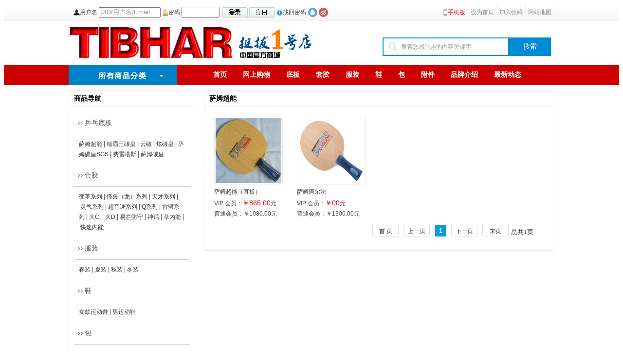

--- FILE ---
content_type: text/html
request_url: http://tibharshop.com/Item/list.asp?id=1536
body_size: 18253
content:
<!DOCTYPE HTML PUBLIC "-//W3C//DTD HTML 4.01 Transitional//EN" "http://www.w3c.org/TR/1999/REC-html401-19991224/loose.dtd">
<HTML xmlns="http://www.w3.org/1999/xhtml">
<head>
<title>萨姆超能-TIBHAR中国总代理【超峰体育】官方网上商城</title>


<meta http-equiv=Content-Type content="text/html; charset=gb2312">
 
<link href="/images/style.css" type=text/css rel=stylesheet>
<script src="/ks_inc/jquery.js" type="text/javascript"></script>
<script src="/ks_inc/common.js" type="text/javascript"></script>

<!--[if IE 6]>
<script src="/js/iepng.js" type="text/javascript"></script>
<script type="text/javascript">
   EvPNG.fix('div, ul, img, li, input'); 
</script>
<![endif]-->
</head>
<body>

<div class="shopmenu">
  
  <div id="top">
  <div id="topbox"> 
	<div id="login"><script src="/user/userlogin.asp?action=script" type="text/javascript"></script></div> 
	<div class="top">
      <ul>   <li class="wap"><a href="/3G">手机版</a>
	   <li><a onclick="setHomepage('http://'+location.hostname+(location.port!=''?':':'')+location.port);" href="#">设为首页</a></li>
	   <li><a href="#" onclick="javascript:AddFavorite('http://'+location.hostname+(location.port!=''?':':'')+location.port,'TIBHAR中国总代理【超峰体育】官方网上商城',document.title);">加入收藏</a></li>
	   <li><a href="/plus/map.asp">网站地图</a></li>
	  </ul>
	  </div> 
	</div>
</div>
  
  
</div>  



<table width="1002" border="0" align="center" cellpadding="0" cellspacing="0">
  <tr>
    <td><a href="/"><img name="home_r2_c1" src="/imageTB/home_r2_c1.jpg" width="604" height="91" border="0" alt=""></a></td>
    <td width="398" height="91">
	
	<div class="head_right">
            <script>
            function checksearch(){
             if ($("#key").val()==''|| $("#key").val()=='搜索您感兴趣的内容关键字'){
                 alert('请输入搜索关键字!');
                return false;
              }
              return true;
            }
            </script>
           <form name="searchform" action="/plus/search/index.asp" method="post">
         <div id="search"><input name="key" id="key"  type="text"   value="搜索您感兴趣的内容关键字" class="search1" onfocus="if (value =='搜索您感兴趣的内容关键字'){value =''}" onblur="if (value ==''){value='搜索您感兴趣的内容关键字'}"/>
		 <input name="Input" type="submit" onclick="return(checksearch())" class="search2" value="搜索"/>
           </form>
      </div>
         <div class="clearfloat"></div>
	
	
	</td>
  </tr>
</table>
<table width="100%" border="0" align="center" cellpadding="0" cellspacing="0">
  <tr>
    <td background="/imageTB/home_r3_c3.jpg"><table width="1002" border="0" align="center" cellpadding="0" cellspacing="0">
      <tr>
        <td><img src="/imageTB/home_r3_c1.jpg" alt="" name="home_r3_c1" width="228" height="41" border="0" id="home_r3_c1" /></td>
        <td width="774" height="41" background="/imageTB/home_r3_c3.jpg"><table border="0" cellpadding="0" cellspacing="0" width="100%">
<tr><td height="22" align="center">
<a class="bt1" href="/">首页</a> 　|　 <a class="bt1" href="/Item/list.asp?id=926">网上购物</a> 　|　 <a class="bt1" href="/Item/list.asp?id=1248" target="_blank">底板</a> 　|　 <a class="bt1" href="/Item/list.asp?id=1244" target="_blank">套胶</a> 　|　 <a class="bt1" href="/Item/list.asp?id=1243" target="_blank">服装</a> 　|　 <a class="bt1" href="/Item/list.asp?id=1532" target="_blank">鞋</a> 　|　 <a class="bt1" href="/Item/list.asp?id=1533" target="_blank">包</a> 　|　 <a class="bt1" href="/Item/list.asp?id=1534" target="_blank">附件</a> 　|　 <a class="bt1" href="/Item/list.asp?id=1568" target="_blank">品牌介绍</a> 　|　 <a class="bt1" href="/Item/list.asp?id=1569" target="_blank">最新动态</a></td></tr>

</table>
</td>
      </tr>
    </table></td>
  </tr>
</table>

<!---列表主体-->
<div class="clear blank10"></div>
<div class="shoplist">
   <div class="left">
       <div class="left01">
	       <div class="title">商品导航</div>
		   <div class="left01box">
		       <script language="javascript" type="text/javascript" src="/JS/shop.js"></script>
		   </div>
	   </div>
	   
	   <div class="clear blank10"></div>
	   
	    <div class="left01">
	       <div class="title">热销商品</div>
		   <div class="left02box">
		          <!--开始-->
			    
            <div id="Hotsale" class='lazyload'>
                <!--标签内容开始-->
                                
					 
  <div class="t_Newhotlist">
										<div class="t_Newhotlist_pic">
											<div class="t_Newhotlist_pic_left"><img  src="/Images/hotsale_1.gif" alt="" /></div>
											<div class="t_Newhotlist_pic_center"><a href='/Item/Show.asp?m=5&d=669' target="_blank" title='“光影”圆领衫（黑蓝）'><img  src='/UploadFiles/2014-12/2/2014120314491064205.jpg'  alt='“光影”圆领衫（黑蓝）'/></a></div>
											<div class="t_Newhotlist_pic_right">
												<div class="Newhotlist_text"><a href='/Item/Show.asp?m=5&d=669' target="_blank" title='“光影”圆领衫（黑蓝）'>“光影”圆领衫（黑蓝）</a></div>
												<div class="Newhotlist_price">￥188.00</div>
											</div>
										</div>
									</div>
					
						<div class="hidden">
							<div class="t_Newhotlist_single"><span id="num">1、</span><a href='/Item/Show.asp?m=5&d=669' target="_blank">“光影”圆领衫（黑蓝）</a></div>
						</div>




 

<div class="t_Newhotlist hidden">
							<div class="t_Newhotlist_pic">
								<div class="t_Newhotlist_pic_left"><img  src="/Images/hotsale_2.gif" alt="" /></div>
								<div class="t_Newhotlist_pic_center"><a href='/Item/Show.asp?m=5&d=668' target="_blank" title='“光影”圆领衫（黑/橙）'><img  src='/UploadFiles/2014-12/2/2014120314473960252.jpg'  alt=""/></a></div>
								<div class="t_Newhotlist_pic_right">
									<div class="Newhotlist_text"><a href='/Item/Show.asp?m=5&d=668' target="_blank" title="“光影”圆领衫（黑/橙）">“光影”圆领衫（黑/橙）</a></div>
									<div class="Newhotlist_price">￥188.00</div>
								</div>
							</div>
						</div>
					
						<div class="t_Newhotlist_single"><span id="num">2、</span><a href='/Item/Show.asp?m=5&d=668' target="_blank" title="“光影”圆领衫（黑/橙）">“光影”圆领衫（黑/橙）</a></div>
 

<div class="t_Newhotlist hidden">
							<div class="t_Newhotlist_pic">
								<div class="t_Newhotlist_pic_left"><img  src="/Images/hotsale_3.gif" alt="" /></div>
								<div class="t_Newhotlist_pic_center"><a href='/Item/Show.asp?m=5&d=667' target="_blank" title='“光影”圆领衫（红）'><img  src='/UploadFiles/2014-12/2/201412031445189587.jpg'  alt=""/></a></div>
								<div class="t_Newhotlist_pic_right">
									<div class="Newhotlist_text"><a href='/Item/Show.asp?m=5&d=667' target="_blank" title="“光影”圆领衫（红）">“光影”圆领衫（红）</a></div>
									<div class="Newhotlist_price">￥188.00</div>
								</div>
							</div>
						</div>
					
						<div class="t_Newhotlist_single"><span id="num">3、</span><a href='/Item/Show.asp?m=5&d=667' target="_blank" title="“光影”圆领衫（红）">“光影”圆领衫（红）</a></div>
 

<div class="t_Newhotlist hidden">
							<div class="t_Newhotlist_pic">
								<div class="t_Newhotlist_pic_left"><img  src="/Images/hotsale_4.gif" alt="" /></div>
								<div class="t_Newhotlist_pic_center"><a href='/Item/Show.asp?m=5&d=666' target="_blank" title='袜子cross_blue系列'><img  src='/UploadFiles/2014-12/2/2014120311010149287.jpg'  alt=""/></a></div>
								<div class="t_Newhotlist_pic_right">
									<div class="Newhotlist_text"><a href='/Item/Show.asp?m=5&d=666' target="_blank" title="袜子cross_blue系列">袜子cross_blue系列</a></div>
									<div class="Newhotlist_price">￥25.00</div>
								</div>
							</div>
						</div>
					
						<div class="t_Newhotlist_single"><span id="num">4、</span><a href='/Item/Show.asp?m=5&d=666' target="_blank" title="袜子cross_blue系列">袜子cross_blue系列</a></div>
 

<div class="t_Newhotlist hidden">
							<div class="t_Newhotlist_pic">
								<div class="t_Newhotlist_pic_left"><img  src="/Images/hotsale_5.gif" alt="" /></div>
								<div class="t_Newhotlist_pic_center"><a href='/Item/Show.asp?m=5&d=665' target="_blank" title='袜子cross_red系列'><img  src='/UploadFiles/2014-12/2/2014120310593599299.jpg'  alt=""/></a></div>
								<div class="t_Newhotlist_pic_right">
									<div class="Newhotlist_text"><a href='/Item/Show.asp?m=5&d=665' target="_blank" title="袜子cross_red系列">袜子cross_red系列</a></div>
									<div class="Newhotlist_price">￥25.00</div>
								</div>
							</div>
						</div>
					
						<div class="t_Newhotlist_single"><span id="num">5、</span><a href='/Item/Show.asp?m=5&d=665' target="_blank" title="袜子cross_red系列">袜子cross_red系列</a></div>
 

<div class="t_Newhotlist hidden">
							<div class="t_Newhotlist_pic">
								<div class="t_Newhotlist_pic_left"><img  src="/Images/hotsale_6.gif" alt="" /></div>
								<div class="t_Newhotlist_pic_center"><a href='/Item/Show.asp?m=5&d=664' target="_blank" title='袜子paint_navy系列'><img  src='/UploadFiles/2014-12/2/2014120310580377648.jpg'  alt=""/></a></div>
								<div class="t_Newhotlist_pic_right">
									<div class="Newhotlist_text"><a href='/Item/Show.asp?m=5&d=664' target="_blank" title="袜子paint_navy系列">袜子paint_navy系列</a></div>
									<div class="Newhotlist_price">￥28.00</div>
								</div>
							</div>
						</div>
					
						<div class="t_Newhotlist_single"><span id="num">6、</span><a href='/Item/Show.asp?m=5&d=664' target="_blank" title="袜子paint_navy系列">袜子paint_navy系列</a></div>
 

<div class="t_Newhotlist hidden">
							<div class="t_Newhotlist_pic">
								<div class="t_Newhotlist_pic_left"><img  src="/Images/hotsale_7.gif" alt="" /></div>
								<div class="t_Newhotlist_pic_center"><a href='/Item/Show.asp?m=5&d=663' target="_blank" title='袜子paint_orange系列'><img  src='/UploadFiles/2014-12/2/201412031056204988.jpg'  alt=""/></a></div>
								<div class="t_Newhotlist_pic_right">
									<div class="Newhotlist_text"><a href='/Item/Show.asp?m=5&d=663' target="_blank" title="袜子paint_orange系列">袜子paint_orange系列</a></div>
									<div class="Newhotlist_price">￥28.00</div>
								</div>
							</div>
						</div>
					
						<div class="t_Newhotlist_single"><span id="num">7、</span><a href='/Item/Show.asp?m=5&d=663' target="_blank" title="袜子paint_orange系列">袜子paint_orange系列</a></div>
 

<div class="t_Newhotlist hidden">
							<div class="t_Newhotlist_pic">
								<div class="t_Newhotlist_pic_left"><img  src="/Images/hotsale_8.gif" alt="" /></div>
								<div class="t_Newhotlist_pic_center"><a href='/Item/Show.asp?m=5&d=662' target="_blank" title='袜子paint_red系列'><img  src='/UploadFiles/2014-12/2/2014120310543658513.jpg'  alt=""/></a></div>
								<div class="t_Newhotlist_pic_right">
									<div class="Newhotlist_text"><a href='/Item/Show.asp?m=5&d=662' target="_blank" title="袜子paint_red系列">袜子paint_red系列</a></div>
									<div class="Newhotlist_price">￥28.00</div>
								</div>
							</div>
						</div>
					
						<div class="t_Newhotlist_single"><span id="num">8、</span><a href='/Item/Show.asp?m=5&d=662' target="_blank" title="袜子paint_red系列">袜子paint_red系列</a></div>
 

<div class="t_Newhotlist hidden">
							<div class="t_Newhotlist_pic">
								<div class="t_Newhotlist_pic_left"><img  src="/Images/hotsale_9.gif" alt="" /></div>
								<div class="t_Newhotlist_pic_center"><a href='/Item/Show.asp?m=5&d=661' target="_blank" title='双肩背包Backpack系列'><img  src='/UploadFiles/2014-12/2/2014120310514124547.jpg'  alt=""/></a></div>
								<div class="t_Newhotlist_pic_right">
									<div class="Newhotlist_text"><a href='/Item/Show.asp?m=5&d=661' target="_blank" title="双肩背包Backpack系列">双肩背包Backpack系列</a></div>
									<div class="Newhotlist_price">￥188.00</div>
								</div>
							</div>
						</div>
					
						<div class="t_Newhotlist_single"><span id="num">9、</span><a href='/Item/Show.asp?m=5&d=661' target="_blank" title="双肩背包Backpack系列">双肩背包Backpack系列</a></div>
 

<div class="t_Newhotlist hidden">
							<div class="t_Newhotlist_pic">
								<div class="t_Newhotlist_pic_left"><img  src="/Images/hotsale_10.gif" alt="" /></div>
								<div class="t_Newhotlist_pic_center"><a href='/Item/Show.asp?m=5&d=660' target="_blank" title='长包Bag系列'><img  src='/UploadFiles/2014-12/2/2014120310501134238.jpg'  alt=""/></a></div>
								<div class="t_Newhotlist_pic_right">
									<div class="Newhotlist_text"><a href='/Item/Show.asp?m=5&d=660' target="_blank" title="长包Bag系列">长包Bag系列</a></div>
									<div class="Newhotlist_price">￥368.00</div>
								</div>
							</div>
						</div>
					
						<div class="t_Newhotlist_single"><span id="num">10、</span><a href='/Item/Show.asp?m=5&d=660' target="_blank" title="长包Bag系列">长包Bag系列</a></div>



               
                <!---标签内容结束-->
            </div>


<script type="text/javascript">
 //$(document).ready(function(){
$("div[id$='Hotsale']").each(function(){

var currentId="#"+$(this).attr("id");
//alert(currentId)
$(currentId+" > div:odd").hover(
function(){
$(currentId+" > div:odd").removeClass("hidden");
var indx=$(currentId+"  > div:odd").index(this);
$(this).addClass("hidden");
$(currentId+"  > div:even").addClass("hidden");
$($(currentId+"  > div:even").get(indx)).removeClass("hidden");
}
)

})
//})
</script>
			  
			  <!--结束-->
		   </div>
	   </div>
	   
	   
   </div>
   <div class="right">
       <div class="right01">
	       <div class="title">萨姆超能</div>
		   <div class="right01box">
		      <ul>
			     <ul>
 
<li><a href="http://www.tibharshop.com/Item/Show.asp?m=5&d=648" target="_blank"><img src="http://www.tibharshop.com/UploadFiles/2014-12/2/2014120309373717879.jpg" alt="萨姆超能（直板）" width="135" height="133" /><br />
        <p class="sp_name">萨姆超能（直板）</p></a>
 <p>VIP 会员：<span class="price">￥865.00</span>元</p>

    
 <p>普通会员：￥1080.00元</p>


       

      </li>
 
<li><a href="http://www.tibharshop.com/Item/Show.asp?m=5&d=589" target="_blank"><img src="http://www.tibharshop.com/UploadFiles/2014-09/2/2014091316283336282.jpg" alt="萨姆阿尔法" width="135" height="133" /><br />
        <p class="sp_name">萨姆阿尔法</p></a>
 <p>VIP 会员：<span class="price">￥00</span>元</p>

    
 <p>普通会员：￥1300.00元</p>


       

      </li>

</ul>
<div align="right" class="fenye" id="fenye">
  <table border="0"><tr><td id="pagelist">
	 <a href="javascript:;" class="prev">首 页</a> <a href="javascript:;" class="next">上一页</a>
		  <a href="#" class="curr">1</a>
	 <a href="javascript:;" class="next">下一页</a>
	 <a href="javascript:;" class="prev">末页</a> <span>总共<span id="totalpage">1</span>页</span></td></tr></table>
</div>
			  </ul>
		   </div>
	   </div>
    </div>
</div>

<!---列表主体end-->
<div class="clear blank10"></div>
<div class="servicebox">     
    <div id="service">
		<dl class="fore1">
			<dt><b></b><strong>购物指南</strong></dt>
			<dd>
                              
<div class="item"><a href="/Item/Show.asp?m=1&d=654" target="_blank">注册新用户</a></div>

<div class="item"><a href="/Item/Show.asp?m=1&d=975" target="_blank">找回密码</a></div>

<div class="item"><a href="/Item/Show.asp?m=1&d=976" target="_blank">网站订购流程</a></div>

<div class="item"><a href="/Item/Show.asp?m=1&d=984" target="_blank">帐户信息</a></div>

<div class="item"><a href="/Item/Show.asp?m=1&d=985" target="_blank">常见问题</a></div>

			</dd>
		</dl>
		<dl class="fore2">
			<dt><b></b><strong>配送方式</strong></dt>
			<dd>
				
<div class="item"><a href="/Item/Show.asp?m=1&d=982" target="_blank">配送费用收取标准</a></div>

<div class="item"><a href="/Item/Show.asp?m=1&d=983" target="_blank">配送常见问题</a></div>

			</dd>
		</dl>
		<dl class="fore3">
			<dt><b></b><strong>支付方式</strong></dt>
			<dd>
				
<div class="item"><a href="/Item/Show.asp?m=1&d=977" target="_blank">支付方式</a></div>

<div class="item"><a href="/Item/Show.asp?m=1&d=978" target="_blank">退、换货政策</a></div>

<div class="item"><a href="/Item/Show.asp?m=1&d=979" target="_blank">退货注意事项</a></div>

<div class="item"><a href="/Item/Show.asp?m=1&d=980" target="_blank">换货注意事项</a></div>

<div class="item"><a href="/Item/Show.asp?m=1&d=981" target="_blank">支付常见问题</a></div>

			</dd>
		</dl>
		<dl class="fore4">
			<dt><b></b><strong>扫描二维码</strong></dt>
			<dd>
				<img src="/imageTB/二维码.jpg" width="124" height="123">
			</dd>
		</dl>
		<dl class="fore5">
			<dt><b></b><strong>特色服务</strong></dt>
			<dd>
				
<div class="item"><a href="/Item/Show.asp?m=1&d=986" target="_blank">积分奖励计划</a></div>

<div class="item"><a href="/Item/Show.asp?m=1&d=987" target="_blank">优惠券的使用与帮助</a></div>

			</dd>

		</dl>
		
	</div>
 </div>
<div class="clear blank10"></div>

<!--版权信息-->
<div id="footer">
  <div class="about">
      
 <a href="/Item/list.asp?id=1239">关于我们</a> 
 
 <a href="/Item/list.asp?id=1242">联系我们</a> 
 
 <a href="/Item/list.asp?id=1424">产品防伪</a> 
 
 <a href="/Item/list.asp?id=1426">人才招聘</a> 
 
 <a href="/Item/list.asp?id=1427">免责声明</a> 
 
 <a href="/plus/map.asp">网站地图</a> 
 
 <a href="/plus/rss.asp">订阅RSS</a> 
 
 <a href="/plus/link/">友情链接</a> 
 
 <a href="/user/Contributor.asp">匿名投稿</a> 

   </div>
<div id="copyright">全国免费服务热线：400-069-1160
<br>
版权所有：石家庄超峰体育用品销售有限公司·TIBHAR中国总代理官方商城　　电话：086-13315991160　　邮箱：ght321@163.com

<br>
【冀ICP备13001223号】
<span style="color:#333333">技术支持：</span><a href="http://www.91hot.cn" target="_blank">创易网络</a>
<div style="padding:0px">
<script type="text/javascript">
<!--
document.title="挺拔商城,TIBHAR一号店-TIBHAR中国总代理【超峰体育】官方网上商城";
//-->
</script>
</div> 
</div>
<script language="JavaScript" src="http://code.54kefu.net/kefu/js/2/759202.js" type="text/javascript" charset="utf-8"></script>
</div>
<!--版权信息-->


</body>
</html>

--- FILE ---
content_type: text/html; Charset=gb2312
request_url: http://tibharshop.com/user/userlogin.asp?action=script
body_size: 2039
content:

			function CheckForm(){
				if (document.loginform.username.value==''||document.loginform.username.value=='UID/用户名/Email'){$.dialog.alert('请输入登录用户名！',function(){document.loginform.username.focus();});return false;}
				if (document.loginform.password.value==''){$.dialog.alert('请输入登录密码！',function(){document.loginform.password.focus();});return false; }
				 
				 return true;}
			document.write('<form name="loginform" id="loginform" method="POST" action="http://www.tibharshop.com/user/checkuserlogin.asp"><img src="http://www.tibharshop.com/user/images/user.png" align="absmiddle" />用户名 <input type="text" style="padding:1px;color:#999;" onfocus="if(this.value==\'UID/用户名/Email\'){this.value=\'\';}" onblur="if(this.value==\'\'){this.value=\'UID/用户名/Email\';}" value="UID/用户名/Email" tabindex="1" maxlength="30" name="username" id="username" size="14" class="textbox"/>&nbsp;<img src="http://www.tibharshop.com/user/images/lock.png" align="absmiddle" />密码 <input tabindex="2" style="padding:1px;FONT-FAMILY: verdana;" type="password" maxlength="30" name="password" size="8" id="password" class="textbox"/>&nbsp;');document.write('&nbsp;<input align="absmiddle" type="image" src="http://www.tibharshop.com/images/login.gif" onclick="return(CheckForm())"  class="lgbtn"/>&nbsp;<a href="http://www.tibharshop.com/user/reg/" target="_self"><img src="http://www.tibharshop.com/images/reg.gif" align="absmiddle" /></a>&nbsp;<a href="http://www.tibharshop.com/user/getpassword.asp"><img src="http://www.tibharshop.com/user/images/info.png" align="absmiddle" />找回密码</a>');document.write(' <a title="使用qq号登录" href="http://www.tibharshop.com/api/qq/redirect_to_login.asp"><img align="absmiddle" src="http://www.tibharshop.com/images/default/icon_qq.png" /></a>');document.write(' <a title="使用新浪微博账号登录" href="http://www.tibharshop.com/api/sina/redirect_to_login.asp"><img align="absmiddle" src="http://www.tibharshop.com/images/default/icon_sina.png" /></a>');document.write('</form>');

--- FILE ---
content_type: text/css
request_url: http://tibharshop.com/images/style.css
body_size: 300684
content:
/*通用样式*/
*{padding:0;word-wrap:break-word;}
body{font:12px/1.75 "宋体", arial, sans-serif,'DejaVu Sans','Lucida Grande',Tahoma,'Hiragino Sans GB',STHeiti,SimSun,sans-serif;color:#444;}
body{}

a{}
a:link,a:visited{font-size:12px;color:#333333; text-decoration:none}
a:hover{color:#ff0000; text-decoration:none}
a img{border:none;} 


a.b{}
a.b:link,a.b:visited{font-size:12px;color:#FF5A00;text-decoration:none; font-weight:bold}
a.b:hover{color:#FF0000; text-decoration:none;font-weight:bold}


a.c{}
a.c:link,a.c:visited{font-size:12px;color:#ff0000;line-height: 28px; text-decoration:none}
a.c:hover{color:#275D8B;line-height: 24px; text-decoration:none}

a.bt1{}
a.bt1:link,a.bt1:visited{font-size:14px;font-weight:bold;color:#fff;}
a.bt1:hover{font-size:14px;font-weight:bold;color: #FF6600}

a.bt{}
a.bt:link,a.bt:visited{font-size:14px;font-weight:bold;color:#004D78;;line-height: 45px}
a.bt:hover{font-size:14px; font-weight:bold;color: #FF0000;}

a.cp{ line-height:28px; font-weight:bold}
a.cp:link,a.cp:visited{font-size:12px;color:#333333; font-weight:bold}
a.cp:hover{font-size:12px; color: #ff0000; font-weight:bold}

a.cp1{ line-height:28px;}
a.cp1:link,a.cp1:visited{font-size:12px;color:#999999;}
a.cp1:hover{font-size:12px; color: #ff0000;}

a.cp2{ line-height:36px; font-weight:bold}
a.cp2:link,a.cp2:visited{font-size:14px;color:#025E9F; font-weight:bold}
a.cp2:hover{font-size:14px; color: #ff0000; font-weight:bold}

a.xw{}
a.xw:link,a.xw:visited{font-size:12px;color:#333;}
a.xw:hover{font-size:12px; color: #185F9F}


a.xw14333{}
a.xw14333:link,a.xw14333:visited{font-size:14px;color:#333;}
a.xw14333:hover{font-size:14px; color: #ff0000}


a.xw14666{}
a.xw14666:link,a.xw14666:visited{font-size:14px;color:#666;}
a.xw14666:hover{font-size:14px; color: #ff0000}


.rq{ color:#999999; font-size:12px}

a.z{}
a.z:link,a.z:visited{font-size:12px;color:#cccccc;line-height: 30px; text-decoration:none}
a.z:hover{color:#ff6600;line-height: 30px; text-decoration:none}


a.gonggao{font-size:12px; color:#FF0000; font-weight:bold}
a.gonggao:link,a.gonggao:visited{font-size:12px;color:#FF0000;text-decoration:none}
a.gonggao:hover{color:#333333;text-decoration:none}


td{font-size:12px;LINE-HEIGHT: 180%;}


#hdr{
	height:auto;
	width:1000px;
	margin-right: auto;
	margin-left: auto;
  }



div,ul,li,p,form{padding: 0px; margin: 0px;list-style-type: none;}
em{font-style: normal;font-weight: normal;}
table {padding: 0px;list-style-type: none;}
dt,dl,dd {padding: 0px; margin: 0px;list-style-type: none;}
form{margin:0px;padding:0px;}
tr {padding: 0px; margin: 0px;list-style-type: none;}
h3,h4{padding:0px; font-size:14px; font-weight:bold;}
.w1015{ width:1015px; overflow:hidden;}
.clear{ height:0px; clear:both; overflow:hidden;}
.blank10{ height:10px; overflow:hidden;}
.clearfloat {clear:both;height:0; overflow:hidden;}


/*控制数字导航*/
.mynav  span.N1,.mynav  span.N2,.mynav span.N3,.mynav span.N4,.mynav span.N5,.mynav span.N6,.mynav span.N7,.mynav span.N8,.mynav span.N9,.mynav span.N10,.mynav span.N11,.mynav span.N12,.mynav span.N13{display:block;float:left;width:30px;margin-left:5px;margin-right:5px;padding-top:6px; height:30px;}
.mynav span.N1{background:url(n1.gif) no-repeat 0px 4px;}
.mynav span.N2{background:url(n2.gif) no-repeat 0px 4px;}
.mynav span.N3{background:url(n3.gif) no-repeat 0px 4px;}
.mynav span.N4{background:url(n4.gif) no-repeat 0px 4px;}
.mynav span.N5{background:url(n5.gif) no-repeat 0px 4px;}

span.N1,span.N2,span.N3,span.N4,span.N5,span.N6,span.N7,span.N8,span.N9,span.N10,span.N11,span.N12,span.N13{display:block;float:left;width:17px;margin-left:5px;margin-right:5px;padding-top:6px; height:15px;}
span.N1{background:url(n01.gif) no-repeat 0px 4px;}
span.N2{background:url(n02.gif) no-repeat 0px 4px;}
span.N3{background:url(n03.gif) no-repeat 0px 4px;}
span.N4{background:url(n04.gif) no-repeat 0px 4px;}
span.N5{background:url(n05.gif) no-repeat 0px 4px;}
span.N6{background:url(n06.gif) no-repeat 0px 4px;}
span.N7{background:url(n07.gif) no-repeat 0px 4px;}
span.N8{background:url(n08.gif) no-repeat 0px 4px;}
span.N9{background:url(n09.gif) no-repeat 0px 4px;}
span.N10{background:url(n10.gif) no-repeat 0px 4px;}
span.N11{background:url(n10.gif) no-repeat 0px 4px;}
span.N12{background:url(n10.gif) no-repeat 0px 4px;}
span.N13{background:url(n10.gif) no-repeat 0px 4px;}
/*整体架构布局*/
#wrap{ width:998px; margin:0px auto;}
#wrap #content{ width:100%; margin:0 auto; margin-top:10px;}
#wrap #content #main{ width:575px; float:left; margin-right:10px; }
#wrap #content #side{ width:390px; float:right;}
/*顶栏*/
#top{width:100%;background:url(top_bg.jpg) repeat-x;height: 35px; line-height:35px;}
#top #topbox{width:998px; margin:0px auto;}
#top #login{ float:left; width:574px; padding-left:10px;}
#top .top{ float:right;}
#top .top ul{}
#top .top li{float:left;border-right:#F2F2F2 1px solid;}
#top .top li.wap{ background:url(wap.gif) no-repeat left 11px;padding-left:4px;}
#top .top a{ padding:0px 5px; color:#8B8C8B;}
#top .top a:hover{ color:#2A6CA2; text-decoration:none;}
#top .top li.wap a{ color:red;}

/*头部*/
#hearer{width:998px; margin:0px auto; padding-top:12px; padding-bottom:20px;height:60px; overflow:hidden;}
.hear_left{ float:left; width:234px;}
.head_right{ float:right;width:350px;margin-right:5px; padding-top:15px;}
.hear_left .logo{ float:left;width:230px; padding-top:12px;}

/*搜索*/
#search{ width:350px; height:38px;}
.search1{color:#999999;width:220px;height:34px; line-height:34px;  float:left; padding-left:36px; border:2px #008CD4 solid; background:#fff url(sicon.png) no-repeat 10px 7px; font-size:12px;}
.search2{color:#FFFFFF; float:left; background:#008CD4; height:38px; line-height:38px; font-size:14px; width:86px; border:#2A6CA2 0px solid; cursor:pointer; font-family:"微软雅黑"}

/*菜单导航*/
.nav{ width:100%; height:41px; line-height:41px; overflow:hidden; background:#0C9AD8; }
.nav .menu{margin:0px auto; width:998px; font-size:12px;}
.menu ul li{ float:left; font-size:13px; }
.menu ul li a{ color:#fff; display:block; padding:0px 10px; font-family:"微软雅黑";}
.menu ul li a:hover{ background:#0082CA; text-decoration:none; }
.menu ul li.currclass a{background:#0082CA;}

/*频道首页*/

#wrap .indexcont1{width:998px; margin:0px auto;}
#wrap .indexcont1 .floatl{width:275px; float:left;}
#wrap .indexcont1 .floatl .focus{ padding:2px; border:#e8e8e8 1px solid; background:#fff; height:235px; overflow:hidden;}
#wrap .indexcont1 .floatl .floatl02{border:#e8e8e8 1px solid; height:100%; background:#fff; padding-bottom:10px; overflow:hidden;}
#wrap .indexcont1 .floatl .floatl02 .title{background:url(titbg.jpg) no-repeat; height:37px; line-height:37px; color:#000; font-size:14px; font-weight:bold; padding-left:15px; overflow:hidden;}
#wrap .indexcont1 .floatl .floatl02 .floatl02box{ padding:0px 8px;}
#wrap .indexcont1 .floatl .floatl02 .floatl02box .votetitle{ color:#069; font-size:14px; font-weight:bold;}

#wrap .indexcont1 .floatm{width:450px;  float:left; margin-left:10px; background:#fff url(zxbg.png) no-repeat; height:100%; padding-bottom:10px; overflow:hidden;}
#wrap .indexcont1 .floatm .focus_text_1{margin:10px 18px 0px 10px;border-bottom:#d8d8d8 1px dashed; height:100%; padding-bottom:10px;overflow:hidden;}
#wrap .indexcont1 .floatm .focus_text_1 h2{ height:35px; line-height:35px; text-align:center;}
#wrap .indexcont1 .floatm .focus_text_1 h2 a { font-size:22px; font-weight:bold; color:#008CC6;}
#wrap .indexcont1 .floatm .focus_text_1 h2 a:hover{ color:red; text-decoration:underline;}
#wrap .indexcont1 .floatm .focus_text_1 ul{}
#wrap .indexcont1 .floatm .focus_text_1 li{width:50%; float:left; height:25px; line-height:25px;}
#wrap .indexcont1 .floatm .focus_text_1 a{ font-size:12px;}
#wrap .indexcont1 .floatm .focus_text_1 a:hover{}

#wrap .indexcont1 .floatm  .focus_text{ }
#wrap .indexcont1 .floatm  .focus_text h2{margin:0px 18px 10px 10px;height:35px; line-height:35px; text-align:center;border-bottom:#d8d8d8 1px dashed; height:100%; padding-bottom:10px;}
#wrap .indexcont1 .floatm  .focus_text h2 a { font-size:22px; font-weight:bold; color:#008CC6;}
#wrap .indexcont1 .floatm  .focus_text h2 a:hover{ color:red; text-decoration:underline;}

#wrap .indexcont1 .floatm  .focus_text ul{padding:0px 10px;}
#wrap .indexcont1 .floatm  .focus_text li{ height:28px;line-height:28px; background:url(list_blue.jpg) no-repeat left 10px; padding-left:10px;}
#wrap .indexcont1 .floatm  .focus_text a{ font-size:14px;}
#wrap .indexcont1 .floatm  .focus_text a:hover{}
#wrap .indexcont1 .floatm  .focus_text span#date{ float:right; color:#666;}

#wrap .indexcont1 .floatr{width:252px; float:right;}
#wrap .indexcont1 .floatr .floatr01{ border:#E5E5E5 1px solid; background:#FBFBFB;}
#wrap .indexcont1 .floatr .floatr01 .title{ background:url(titbg.jpg) no-repeat; height:37px; line-height:37px; color:#000; font-size:14px; font-weight:bold; padding-left:15px; overflow:hidden;}
#wrap .indexcont1 .floatr .floatr01 .floatr01box{ }
#wrap .indexcont1 .floatr .floatr01 .floatr01box dl{padding:10px;}
#wrap .indexcont1 .floatr .floatr01 .floatr01box p{ margin-top:-20px; height:60px; text-align:center;}
#wrap .indexcont1 .floatr .floatr01 .floatr01box p img{width:230px; height:60px;}

#wrap .indexcont1 .floatr .floatr01 .floatr01box dd{ height:28px; line-height:28px; background:url(list_blue.jpg) no-repeat left 12px; padding-left:10px;}
#wrap .indexcont1 .floatr .floatr01 .floatr01box img{}
#wrap .indexcont1 .floatr .floatr01 .floatr01box a{}
#wrap .indexcont1 .floatr .floatr01 .floatr01box a:hover{ color:red;}



#wrap .indexcont2{width:996px; margin:0px auto; border:#F1F1F1 1px solid; background:#fff;height:100%; padding-bottom:10px; overflow:hidden;}
#wrap .indexcont2 .title{ background:url(blue_arrow.gif) no-repeat left 15px; padding-left:15px; height:37px; line-height:37px;font-size:16px; color:#000; }

#wrap .indexcont2 .title span{ float:right; margin-right:15px;}
#wrap .indexcont2 .title span a{ font-size:14px; font-weight:normal; color:#555;}
#wrap .indexcont2 .title span a:hover{ color:red;}

#wrap .indexcont2 .floatl{width:710px; float:left; padding:0px 15px;}
#wrap .indexcont2 .floatl .floatl1{width:270px; float:left; padding:10px 0px 0px 0px;}
#wrap .indexcont2 .floatl .floatl1 img{width:270px; height:240px;}

#wrap .indexcont2 .floatl .floatl2{width:430px; float:right; padding:10px 0px;}
#wrap .indexcont2 .floatl .floatl2 ul{}
#wrap .indexcont2 .floatl .floatl2 li.newsz{ height:60px; border-bottom:#e8e8e8 1px solid;padding:10px 0px 0px 0px;}
#wrap .indexcont2 .floatl .floatl2 a.tt{font-size:16px; color:#333;  }
#wrap .indexcont2 .floatl .floatl2 a.tt:hover{ color:red;}
#wrap .indexcont2 .floatl .floatl2 p.intro{height:25px; line-height:25px; color:#999;}



#wrap .indexcont2 .floatr{width:252px; float:right;}
#wrap .indexcont2 .floatr .floatr01{}
#wrap .indexcont2 .floatr .floatr01 .floatr01box{ margin-top:10px;}
#wrap .indexcont2 .floatr .floatr01 .floatr01box .tj{ height:90px;}
#wrap .indexcont2 .floatr .floatr01 .floatr01box a.pic{width:90px; float:left;}
#wrap .indexcont2 .floatr .floatr01 .floatr01box a.pic img{width:90px; height:90px; padding:2px; border:#d8d8d8 1px solid;}
#wrap .indexcont2 .floatr .floatr01 .floatr01box h2{ width:142px; float:right;}
#wrap .indexcont2 .floatr .floatr01 .floatr01box h2 a{ font-size:12px; }
#wrap .indexcont2 .floatr .floatr01 .floatr01box h2 a:hover{ color:red;}
#wrap .indexcont2 .floatr .floatr01 .floatr01box h2 img{ display:none;}

#wrap .indexcont2 .floatr .floatr01 .floatr01box p.intro{ width:142px; float:right; line-height:24px; color:#666;}
#wrap .indexcont2 .floatr .floatr01 .floatr01box p.intro a{ font-size:12px;}
#wrap .indexcont2 .floatr .floatr01 .floatr01box p.intro a:hover{ color:red; text-decoration:none;}

#wrap .indexcont2 .floatr .floatr01 .floatr01box ul{ margin-top:10px;}
#wrap .indexcont2 .floatr .floatr01 .floatr01box li{ height:28px; line-height:28px; background:url(list_blue.jpg) no-repeat left 12px; padding-left:12px;}
#wrap .indexcont2 .floatr .floatr01 .floatr01box img{ }
#wrap .indexcont2 .floatr .floatr01 .floatr01box a{ font-size:12px; }
#wrap .indexcont2 .floatr .floatr01 .floatr01box a:Hover{ color:red;}

#wrap .indexcont3{width:996px; margin:0px auto;border:#F1F1F1 1px solid; background:#fff;height:100%; overflow:hidden;}
#wrap .indexcont3 .floatl{width:490px; float:left;}
#wrap .indexcont3 .floatl .floatl01{ background:#E6EED7; padding:5px 0px; width:30px; float:left; text-align:center; font-size:14px; font-weight:bold; color:#000;}

#wrap .indexcont3 .floatl .floatl02{width:435px; float:right; padding:10px 5px 0px 5px;} 
#wrap .indexcont3 .floatl .floatl02 .floatl02l{width:110px; float:left; }
#wrap .indexcont3 .floatl .floatl02 .floatl02l img{width:110px; height:60px; padding:2px; border:#d8d8d8 1px solid;}
#wrap .indexcont3 .floatl .floatl02 .floatl02l li{ text-align:center;}
#wrap .indexcont3 .floatl .floatl02 .floatl02l li span{ height:25px; line-height:25px;}
#wrap .indexcont3 .floatl .floatl02 .floatl02l a{}
#wrap .indexcont3 .floatl .floatl02 .floatl02l a:hover{ color:red;}

#wrap .indexcont3 .floatl .floatl02 .floatl02r{width:300px; float:right;}
#wrap .indexcont3 .floatl .floatl02 .floatl02r ul{}
#wrap .indexcont3 .floatl .floatl02 .floatl02r li{width:46%; float:left; height:24px; line-height:24px; background:url(list_blue.jpg) no-repeat left 10px; padding-left:10px;}
#wrap .indexcont3 .floatl .floatl02 .floatl02r a{}
#wrap .indexcont3 .floatl .floatl02 .floatl02r a:hover{}

#wrap .indexcont3 .floatr{width:490px; float:left;}
#wrap .indexcont3 .floatr .floatr01{ background:#E6EED7; padding:5px 0px; width:30px; float:left; text-align:center; font-size:14px; font-weight:bold; color:#000;}

#wrap .indexcont3 .floatr .floatr02{width:435px; float:right; padding:10px 5px 0px 5px;} 
#wrap .indexcont3 .floatr .floatr02 .floatr02l{width:110px; float:left;}
#wrap .indexcont3 .floatr .floatr02 .floatr02l img{width:110px; height:60px; padding:2px; border:#d8d8d8 1px solid; }
#wrap .indexcont3 .floatr .floatr02 .floatr02l li{ text-align:center; height:25px; line-height:25px;}
#wrap .indexcont3 .floatr .floatr02 .floatr02l a{}
#wrap .indexcont3 .floatr .floatr02 .floatr02l a:hover{ color:red;}

#wrap .indexcont3 .floatr .floatr02 .floatr02r{width:300px; float:right;}
#wrap .indexcont3 .floatr .floatr02 .floatr02r ul{}
#wrap .indexcont3 .floatr .floatr02 .floatr02r li{width:46%; float:left; height:24px; line-height:24px; background:url(list_blue.jpg) no-repeat left 10px; padding-left:10px;}
#wrap .indexcont3 .floatr .floatr02 .floatr02r a{}
#wrap .indexcont3 .floatr .floatr02 .floatr02r a:hover{}

#wrap .banner{width:998px; margin:0px auto;}


#wrap .indexcont4{width:996px; margin:0px auto; border:#F1F1F1 1px solid;background:#fff; height:100%; padding-bottom:10px; overflow:hidden;}
#wrap .indexcont4 .title{background:url(blue_arrow.gif) no-repeat left 15px; padding-left:15px; height:37px; line-height:37px;font-size:16px; color:#000; }
#wrap .indexcont4 .title span{ float:right;margin-right:15px}
#wrap .indexcont4 .title span a{ font-size:14px; font-weight:normal; color:#555;}
#wrap .indexcont4 .title span a:hover{ color:red;}

#wrap .indexcont4 .floatl{width:720px; float:left;}
#wrap .indexcont4 .floatl .floatl1{width:260px; float:left; padding:10px 0px 0px 15px; }
#wrap .indexcont4 .floatl .floatl1 img{width:260px; height:290px;}

#wrap .indexcont4 .floatl .floatl2{width:430px; float:left; padding:10px 0px 0px 10px; border-right:#d8d8d8 1px dashed; height:100%; overflow:hidden;}
#wrap .indexcont4 .floatl .floatl2 ul{}
#wrap .indexcont4 .floatl .floatl2 li{width:33%; float:left; text-align:center; height:150px; overflow:hidden;}
#wrap .indexcont4 .floatl .floatl2 img{width:130px; height:90px; padding:2px; border:#d8d8d8 1px solid;}
#wrap .indexcont4 .floatl .floatl2 p a{}
#wrap .indexcont4 .floatl .floatl2 p a:hover{ color:red;}
#wrap .indexcont4 .floatl .floatl2 p.jiage{ font-size:14px; color:red;}



#wrap .indexcont4 .floatr{width:252px; float:right;padding:0px 10px 0px 0px;}
#wrap .indexcont4 .floatr .floatr01{ border-top:none; height:100%; overflow:hidden; }
#wrap .indexcont4 .floatr .floatr01 h2{  background:url(sa.jpg) no-repeat left 12px; height:37px; line-height:37px; color:#000; font-size:14px; font-weight:bold; padding-left:15px; overflow:hidden;}
#wrap .indexcont4 .floatr .floatr01 .floatr01box{ margin-top:10px;}
#wrap .indexcont4 .floatr .floatr01 .floatr01box .tuanbox{ height:120px; overflow:hidden; border-bottom:#d8d8d8 1px dashed; margin-bottom:10px;}
#wrap .indexcont4 .floatr .floatr01 .floatr01box .tuanbox .pic{width:90px; float:left;}
#wrap .indexcont4 .floatr .floatr01 .floatr01box .tuanbox .pic img{width:86px; height:90px; border:#d8d8d8 1px solid; padding:2px;}
#wrap .indexcont4 .floatr .floatr01 .floatr01box .tuanbox .tuanlist{width:150px; float:right;}
#wrap .indexcont4 .floatr .floatr01 .floatr01box .tuanbox .tuanlist h1{  line-height:24px;}
#wrap .indexcont4 .floatr .floatr01 .floatr01box .tuanbox .tuanlist h1 a{ font-size:12px; font-weight:normal; color:#000;}
#wrap .indexcont4 .floatr .floatr01 .floatr01box .tuanbox .tuanlist h1 a:hover{ color:red; text-decoration:none;}

#wrap .indexcont4 .floatr .floatr01 .floatr01box .tuanbox .tuanlist .price{font-size:16px; font-weight:bold; color:red; height:24px; line-height:24px;}
#wrap .indexcont4 .floatr .floatr01 .floatr01box .tuanbox .tuanlist .price del{font-size:12px; font-weight:normal; color:#555;}

#wrap .indexcont4 .floatr .floatr01 .floatr01box .tuanbox .tuanlist .buy{}
#wrap .indexcont4 .floatr .floatr01 .floatr01box .tuanbox .tuanlist .buy .lg{width:100px;float:left;font-size:12px; font-weight:normal; color:#333;}
#wrap .indexcont4 .floatr .floatr01 .floatr01box .tuanbox .tuanlist .buy .wybuy{width:40px;float:right;background:red;text-align:center; height:24px; line-height:24px;}
#wrap .indexcont4 .floatr .floatr01 .floatr01box .tuanbox .tuanlist .buy .wybuy a{ color:#fff; font-size:12px;}
#wrap .indexcont4 .floatr .floatr01 .floatr01box .tuanbox .tuanlist .buy .wybuy a:hover{ text-decoration:none;}



#wrap .indexcont6{width:996px; margin:0px auto; border:#F1F1F1 1px solid;background:#fff; height:100%; padding-bottom:10px; overflow:hidden;}
#wrap .indexcont6 .title{background:url(blue_arrow.gif) no-repeat left 15px; padding-left:15px; height:37px; line-height:37px;font-size:16px; color:#000;}
#wrap .indexcont6 .title span{  float:right; margin-right:15px;}
#wrap .indexcont6 .title span a{ font-size:14px; font-weight:normal; color:#555;}
#wrap .indexcont6 .title span a:hover{ color:red;}


#wrap .indexcont6 .indexcont6box{ height:310px; padding:0px 10px; overflow:hidden;}
#wrap .indexcont6 .indexcont6box .floatl{width:330px; float:left; border-right:#d8d8d8 1px solid; padding-right:8px;}
#wrap .indexcont6 .indexcont6box .floatl dl{height:90px; border-bottom:#d8d8d8 1px dashed; margin-bottom:10px;}
#wrap .indexcont6 .indexcont6box .floatl dt{ height:35px; line-height:35px;}
#wrap .indexcont6 .indexcont6box .floatl dt a{ font-size:14px; color:#000;}
#wrap .indexcont6 .indexcont6box .floatl dt a:hover{ color:red; text-decoration:none;}

#wrap .indexcont6 .indexcont6box .floatl dd{ line-height:24px;color:#666;}
#wrap .indexcont6 .indexcont6box .floatl ul{}
#wrap .indexcont6 .indexcont6box .floatl ul.catalog02{}
#wrap .indexcont6 .indexcont6box .floatl ul.catalog02 li{ height:25px; line-height:25px; background:url(list_blue.jpg) no-repeat left 10px; padding-left:10px;}
#wrap .indexcont6 .indexcont6box .floatl ul.catalog02 span a{ color:#069;}
#wrap .indexcont6 .indexcont6box .floatl ul.catalog02 a{font-size:12px; }


#wrap .indexcont6 .indexcont6box .floatm{width:360px; float:left; margin-left:8px;border-right:#d8d8d8 1px solid; padding-right:8px;}
#wrap .indexcont6 .indexcont6box .floatm ul{}
#wrap .indexcont6 .indexcont6box .floatm li{ height:25px; line-height:25px; background:url(list_blue.jpg) no-repeat left 10px; padding-left:10px;}
#wrap .indexcont6 .indexcont6box .floatm span#date{ float:right; color:#999;}



#wrap .indexcont6 .indexcont6box .floatr{width:250px; float:right;}
#wrap .indexcont6 .indexcont6box .floatr ul{}
#wrap .indexcont6 .indexcont6box .floatr li{ height:93px; border-bottom:#d8d8d8 1px dashed; margin-bottom:8px; overflow:hidden;}
#wrap .indexcont6 .indexcont6box .floatr .mingshi{width:80px; float:left;}
#wrap .indexcont6 .indexcont6box .floatr .mingshi img{width:80px; height:80px; padding:2px; border:#d8d8d8 1px solid;}

#wrap .indexcont6 .indexcont6box .floatr .jieshao{width:155px; float:right;}
#wrap .indexcont6 .indexcont6box .floatr .jieshao h2{ height:24px; line-height:24px;}
#wrap .indexcont6 .indexcont6box .floatr .jieshao h2 a{ font-size:14px;  color:#000;}
#wrap .indexcont6 .indexcont6box .floatr .jieshao h2 a:hover{ color:red;}
#wrap .indexcont6 .indexcont6box .floatr .jieshao a{ color:green;}


#wrap .indexcont7{width:998px; margin:0px auto; }
#wrap .indexcont7 .floatl{width:308px; float:left; border:#f1f1f1 1px solid;background:#fff; height:365px; overflow:hidden;}
#wrap .indexcont7 .floatl .title{background:url(titbg.jpg) no-repeat; height:37px; line-height:37px; color:#000; font-size:14px; font-weight:bold; padding-left:15px; overflow:hidden;}
#wrap .indexcont7 .floatl .title span{ float:right;font-size:14px; font-weight:normal; color:#555; margin-right:10px;}
#wrap .indexcont7 .floatl .floatlbox{ padding:0px 10px;}
#wrap .indexcont7 .floatl .floatlbox .ask_s{ height:30px; line-height:30px;}
#wrap .indexcont7 .floatl .floatlbox ul{}
#wrap .indexcont7 .floatl .floatlbox li{height:25px; line-height:25px; background:url(list_blue.jpg) no-repeat left 10px; padding-left:10px;}
#wrap .indexcont7 .floatl .floatlbox span#date{ float:right; color:#999;}



#wrap .indexcont7 .floatm{width:360px; float:left; margin-left:10px;background:#fff; border:#f1f1f1 1px solid;  height:365px;  overflow:hidden;}
#wrap .indexcont7 .floatm .title{ background:url(blue_arrow.gif) no-repeat left 15px; height:37px; line-height:37px; color:#000; font-size:14px; font-weight:bold; padding-left:15px; overflow:hidden; }
#wrap .indexcont7 .floatm .title span{ float:right;font-size:14px; font-weight:normal; color:#555; margin-right:10px;}
#wrap .indexcont7 .floatm .floatmbox{}
#wrap .indexcont7 .floatm .floatmbox .tjsoft{ padding:10px; height:86px; overflow:hidden; border-bottom:#d8d8d8 1px dotted;}
#wrap .indexcont7 .floatm .floatmbox .tjsoft li{width:25%; float:left; text-align:center;}
#wrap .indexcont7 .floatm .floatmbox .tjsoft img{width:70px; height:60px; padding:2px; border:#d8d8d8 1px solid;}

#wrap .indexcont7 .floatm .floatmbox .newsoft{ padding:0px 10px 0px 10px;}
#wrap .indexcont7 .floatm .floatmbox .newsoft li{height:25px; line-height:25px; background:url(list_blue.jpg) no-repeat left 11px; padding-left:10px;}
#wrap .indexcont7 .floatm .floatmbox .newsoft a{}
#wrap .indexcont7 .floatm .floatmbox .newsoft a:hover{}
#wrap .indexcont7 .floatm .floatmbox .newsoft span#date{ float:right; color:#999;}


#wrap .indexcont7 .floatr{width:308px; float:right; }
#wrap .indexcont7 .floatr .floatr01{border:#f1f1f1 1px solid;background:#fff;  height:177px;  overflow:hidden;}
#wrap .indexcont7 .floatr .floatr01 .title{background:url(titbg.jpg) no-repeat; height:37px; line-height:37px; color:#000; font-size:14px; font-weight:bold; padding-left:15px; overflow:hidden;}
#wrap .indexcont7 .floatr .floatr01 .title span{ float:right;font-size:14px; font-weight:normal; color:#555; margin-right:10px;}
#wrap .indexcont7 .floatr .floatr01 .floatrbox{ padding:0px 10px; height:100%; overflow:hidden;}
#wrap .indexcont7 .floatr .floatr01 .floatrbox ul{}
#wrap .indexcont7 .floatr .floatr01 .floatrbox li{ height:25px; line-height:25px; color:#999;}
#wrap .indexcont7 .floatr .floatr01 .floatrbox a{ font-size:12px;}


#wrap .indexcont7 .floatr .floatr01 .floatr02box{ padding:0px 10px; height:100%; overflow:hidden;}
#wrap .indexcont7 .floatr .floatr01 .floatr02box li{ height:25px; line-height:25px; background:url(list_blue.jpg) no-repeat left 10px; padding-left:10px;}
#wrap .indexcont7 .floatr .floatr01 .floatr02box a{ font-size:12px;}
#wrap .indexcont7 .floatr .floatr01 .floatr02box a:hover{}

#wrap .indexcont8{width:998px; margin:0px auto; clear:both;}
#wrap .indexcont8 .title{ background:url(mod_hd.png) no-repeat;height:41px; line-height:41px; font-size:16px; padding-left:30px; color:#458FCE; font-weight:bold; color:#000; overflow:hidden;}
#wrap .indexcont8 .title span{ float:right;padding-right:10px;padding-top:5px; display:block;}
#wrap .indexcont8 .title span a{ font-size:14px; font-weight:normal; color:#666;}
#wrap .indexcont8 .title span a:hover{ color:red;}
.picList{border:#E6E6E6 1px solid; background:#fff;border-top:none; height:180px; overflow:hidden;}
.picList ul{ padding:0px 15px;}
.picList li{float:left;width:25%; text-align:center;height:184px;padding-top:15px;}
.picList li a{ display:block; text-align:center;}
.picList li p{color:#7A7272;height:52px;line-height:26px;margin-top:8px;vertical-align:top;}
.picList li img{height:125px;width:200px;}


#wrap .indexcont9{width:996px; margin:0px auto; border:#f1f1f1 1px solid; background:#fff;height:100%; padding-bottom:10px; overflow:hidden;}
#wrap .indexcont9 .title{ background:url(blue_arrow.gif) no-repeat left 12px;height:38px; line-height:38px; font-size:14px; padding-left:15px; font-weight:bold; color:#000; overflow:hidden;}
#wrap .indexcont9 .title span{ float:right;padding-right:10px;padding-top:5px;}
#wrap .indexcont9 .title span a{ font-size:14px; font-weight:normal; color:#666;}
#wrap .indexcont9 .title span a:hover{ color:red;}
#wrap .indexcont9 .indexcont9box{ padding:0px 10px;}
#wrap .indexcont9 .indexcont9box ul{}
#wrap .indexcont9 .indexcont9box a{width:auto; padding:0px 10px; float:left; text-align:center; font-size:14px; font-family:"Times New Roman", Times, serif;}
/*首页结束*/


/*广告*/
.banner965{width:998px; margin:0px auto; overflow:hidden;}
.banner965 img{width:998px;}

/*文章分页样式*/
#fenye{clear:both; margin:10px 20px 0 0;}
#fenye a{text-decoration:none; display:inline;border-radius: 3px;line-height:25px;}
#fenye .prev,#fenye .next{width:52px; text-align:center;  line-height:25px;}
#fenye a.curr{width:22px;background:#0C9AD8; border:1px solid #0C9AD8; color:#fff; font-weight:bold; text-align:center;}
#fenye a.curr:visited {color:#fff;}
#fenye a{color:#333333;background:#fff; margin:0px 5px; border:1px solid #dcdddd; float:left; text-align:center;height:22px;line-height:22px}
#fenye a.num{width:22px;}
#fenye a:visited{color:#1f3a87;} 
#fenye a:hover{ float:left;}
#fenye span{line-height:30px; font-size:13px; height:30px;}

/*文章正文分页样式*/
#pageNext{ margin:10px;}
#pageNext .prev,#pageNext .next{text-align:center;}
#pageNext a.curr{background:#1f3a87; border:1px solid #dcdddd; color:#fff; font-weight:bold;}
#pageNext a{margin:5px 0px; color:#1E50A2;background:#fff; padding:3px 7px; border:1px solid #dcdddd;height:22px;line-height:22px}

.navigation{width:983px;margin:10px auto; clear:both;height:22px;line-height:22px;color:#999;background:url(ask_points.gif) no-repeat left -1356px;padding-left:15px; font-family:Verdana, Arial, Helvetica, sans-serif;}
.navigation span{ float:right;}
.navigation dt#KeyWord{ height:25px; line-height:25px;}
.navigation a{color:#999;}
.navigation a:hover{color:red;text-decoration:none;}


/*鼠标特效end*/
.jobsite_box{ width:100%;border-bottom:1px solid #ebebeb; height:34px; padding-top:1px;}
.jobsite{ width:986px;margin:0 auto; margin-top:5px;background:#fff;  height:29px; line-height:29px; color:#069;font-size:14px; font-weight:bold; font-family:"宋体"; }

.jobsite li{ float:left; text-align:center; padding:0px 1px; height:29px; line-height:29px;}
.jobsite a{ font-size:12px; font-weight:normal; color:#555; display:block; height:29px; width:70px;}
.jobsite a:hover{ border-bottom: #28C6EE 2px solid; text-decoration:none; }




.navigation690{height:22px;line-height:22px;color:#999;background:url(ask_points.gif) no-repeat left -1356px;padding-left:15px; font-family:"Times New Roman", Times, serif}
.navigation690 a{color:#999;}
.navigation690 a:hover{color:red;text-decoration:none;}



/*影视系统*/
#wrap #bottom #yingshixitong{ margin-top:10px; }


#wrap #bottom #yingshixitong #ys_nr li{ float:left; width:20%;}
#wrap #bottom #yingshixitong #ys_nr img{ width:170px; height:112px;}
#wrap #bottom #yingshixitong #ys_nr span{ padding-left:60px;}
#wrap #bottom #yingshixitong #ys_nr p{ padding-left:10px; margin-top:5px; padding-right:10px;}
#wrap #bottom #yingshixitong #ys_nr .jieshao{ color:#999999;}

/*友情链接*/
#wrap #bottom #title4 .sqlj{ float: right; font-size: 13px;  font-family:"微软雅黑","黑体";}
#wrap #bottom #link{ margin-top:12px;}
#wrap #bottom #link #nlink{ padding-top:15px; height:40px;}
#wrap #bottom #link li{ float:left; width:10%; height:36px;  margin-right:10px; text-align:center; line-height:36px;}
#wrap #bottom #link li img{ width:90px; height:32px; }



/*新闻频道*/

#wrap #content #main2{ width:680px; float:left; margin-right:10px; }
#wrap #content #side2{ width:285px; float:right; }
#wrap #content #main2 #newsleft{ float:left; width:47%; margin-right:10px;}
#wrap #content #main2 #newsright{ float:right; width:48%;}

#wrap #content #main2 #newsleft a:hover,#newsright a:hover{ text-decoration:underline; color:#990000;}
/*新闻选项卡*/
#wrap #content #main2 #newsleft .tab{width:331px;margin:0px auto;border-top:1px solid #0C9AD8;}
#wrap #content #main2 #newsleft .tab .hd{ overflow:hidden; background:url(bg.png) 0 -32px #F5F5F5;}
#wrap #content #main2 #newsleft .tab .hd li{ position:relative;height:37px; line-height:37px; text-align:center; width:81px; float:left;border-top:0;font:normal 17px/37px "Microsoft YaHei"; _font-weight:bold; cursor:default;}
#wrap #content #main2 #newsleft .tab .hd li.on{background:#fff; border-bottom:1px solid #fff; color:#c00; }
#wrap #content #main2 #newsleft .tab .bd{overflow:hidden; padding-top:10px; margin-bottom:10px; }
#wrap #content #main2 #newsleft .tab .lh{overflow:hidden; display: block; }
#wrap #content #main2 #newsleft .tab .bd .lh img{ width:100%;}

#wrap #content #main2 #newsleft .tab .bd .lh #xwitem ul{ padding-left:15px; margin-top:10px;}
#wrap #content #main2 #newsleft .tab .bd .lh #xwitem li{ list-style-image:url(artarrow.gif); padding-top:5px;}
#wrap #content  li .xwlist_time{float:right; color:#999; margin-right:9px;}
#wrap #content #main2 #newsleft .tab .bd .lh #xwitem li img{ width:16px; height:10px;}
#wrap #content #main2 #newsleft .tab .bd .lh #xwitem li a{ color:#666666;}
#wrap #content #main2 #newsleft .tab .bd .lh #xwitem li a:hover{ color:#990000; text-decoration:underline;}

#wrap #content #main2 #newsright .yaowen{ height:37px; line-height:37px; border-bottom:1px #F0F0F0 solid; border-top:#990000 1px solid;}
#wrap #content #main2 #newsright .yaowen span{ font-family:"微软雅黑"; text-align:center; font-size:18px; color:#0C9AD8; }
#wrap #content #main2 #newsright .yaowen em{ float:right;}

#wrap #content #main2 #newsright #yw_content span a{text-align:center; font-size:18px; font-weight:500; color:#E01342;  font-family:"微软雅黑";}
#wrap #content #main2 #newsright #yw_content span a:hover{ text-decoration:underline; color:#990000;}
#wrap #content #main2 #newsright #yw_content li{ margin-top:15px; text-align:center;}
#wrap #content #main2 #newsright #yw_content li p a{ color:#666;}

#wrap #content #main2 #newsright #yw_content{ margin-bottom:20px;}

#wrap #content #main2 #newsright #yaowen2{ border-top:#D6D6D6 1px solid; }
#wrap #content #main2 #newsright #yaowen2 ul{ margin-left:20px; padding-bottom:15px; padding-top:15px; border-bottom:1px dashed #D6D6D6;}
#wrap #content #main2 #newsright #yaowen2 li{list-style-type:disc; font-size:14px; padding-bottom:3px;  color:#C8C8C8;}
#wrap #content #main2 #newsright #yaowen2 li a{ color:#333; font-size:14px; font-family:"微软雅黑";}
#wrap #content #main2 #newsright #yaowen2 li a:hover{ color:#990000; text-decoration:none;}

#wrap #content  .tab2{ margin-bottom:10px;}
#wrap #content  .tab2 #bt { height:39px; background-color:#F8F8F8; border-top:1px #0C9AD8 solid; border-bottom:1px solid #E7E7E7; width:100%; margin-bottom:10px;}
#wrap #content  .tab2 #bt h3{background:#fff; border-bottom:1px solid #fff; color:#c00; width:100px; font:normal 15px/37px "Microsoft YaHei"; _font-weight:bold; cursor:default; border-right:1px solid #E7E7E7; text-align:center; color:#333;}
#wrap #content  .tab2 #bt  span{ color:#0C9AD8; font-size:25px; padding-right:5px; font-weight:500;ont-family:"微软雅黑";}


#wrap #content  .tab2 #zt #zt_t{border-bottom:#ccc 1px dashed; height:82px;}
#wrap #content  .tab2 #zt #zt_t img{ float:left; height:69px; width:69px;}
#wrap #content  .tab2 #zt #zt_t span a{ font-size:14px; padding-left:20px; font-weight:bold; font-family:"微软雅黑";color:#1F3B7B}
#wrap #content  .tab2 #zt #zt_t span a:hover{ text-decoration:underline; color:#990000;}
#wrap #content  .tab2 #zt #zt_t .jj{ float:right; width:220px; padding:5px 10px;  color:#666666;}
#wrap #content  .tab2 #zt .ztitm{ padding-left:15px; margin-top:10px; }
#wrap #content  .tab2 #zt .ztitm li{list-style-image:url(artarrow.gif); padding-top:5px;}
#wrap #content  .tab2 #zt .ztitm li a{color:#666666;}
#wrap #content  .tab2 #zt .ztitm li span{float:right; color:#999999;}

#wrap #content #main2 #newsright #xw123{ height:37px; line-height:37px;  margin-top:5px; font-family:"微软雅黑";  font-size:18px; color:#0C9AD8; font-weight:500}
#wrap #content #main2 #newsright #xw123_content ul{ margin-left:20px; padding-bottom:15px;}
#wrap #content #main2 #newsright #xw123_content li{list-style-type:disc; font-size:14px; padding-bottom:3px;  color:#C8C8C8;}
#wrap #content #main2 #newsright #xw123_content li a{ color:#333; font-family:"微软雅黑"; font-size:14px;}
#wrap #content #main2 #newsright #xw123_content li a:hover{ color:#990000; text-decoration:none;}
#wrap #content #main2 #newsright #xw123_content .sspp li{ list-style-type:disc;}


/*文章*/
#wrap #content #side2 .tab2{ margin-bottom:20px;}
#wrap #content #side2 .tab2 #zxwz li{ padding-bottom:7px; line-height:27px; border-bottom:#ccc dashed 1px; padding-top:7px;}
#wrap #content #side2 .tab2 #zxwz li a:hover{ color:#900;}

#wrap #content #side2 .tab2 #zxwz li a img{ height:10px; width:16px;}
#wrap #content #side2 .tab2 #zxwz div{width:20px; height:20px; float:left;  text-align:center; line-height:20px; margin-right:10px; font-size:16px; background-color:#fff; color:#000; border:1px #D5D5D5 solid;-moz-border-radius: 10px; -webkit-border-radius: 10px; border-radius: 10px;}
#wrap #content #side2 .tab2 #zxwz .top1{ background:#0C9AD8; color:#FFFFFF; border:none}
#wrap #content #side2 .tab2 #zxwz .top2{ background:#0C9AD8; color:#FFFFFF;border:none}
#wrap #content #side2 .tab2 #zxwz .top3{ background:#0C9AD8; color:#FFFFFF;border:none}
#wrap #content #side2 .tab2 #zxwz span{ float:right;}
#wrap #content #side2 .tab2 #zxwz p{ padding-left:40px; color:#999999;}
#wrap #content #side2 .tab2 #zxwz img{ padding-left:15px;width:75px; height:60px;}
#wrap #content #side2 .tab2 #zxwz .foo11{ border-bottom:none;}
/*新闻频道end*/




/*图片频道*/

#wrap #content .pic_hd{ width:593px; float:left; height:357px;border:#EAEAEA solid 1px; padding:5px;}
#wrap #content .pi_right{ float:right; width:366px; margin-left:15px; border:#EAEAEA solid 1px; padding:5px 5px 0 5px; }
#wrap #content .pi_right .ph{ text-align:left; width:352px;height:25px; margin-bottom:7px; background:url(top10.png) no-repeat center left; padding-left:25px; _display:inline;}
#wrap #content .pi_right h2{ font-family:"微软雅黑"; margin-bottom:10px;   height:25px; font-size:18px;font-family:"微软雅黑"; font-weight:normal;}
#wrap #content .pi_right ul{}
#wrap #content .pi_right ul li{ padding-bottom:1px; height:32px;line-height:32px;font-family:'微软雅黑','黑体';font-size:14px; border-bottom:#E7E7E7 dashed 1px; margin-bottom:-1px; zoom:1 }
#wrap #content .pi_right  ul li span{line-height:23px;zoom:1;width:20px;height:20px;margin:-3px 10px 0 0;display:inline-block;*display:inline;zoom:1;text-align:center; color:#7e7e7e;background-position:-195px -146px;vertical-align:middle; border:#D5D5D5 1px solid;}
#wrap #content .pi_right  li .a1,
#wrap #content .pi_right  li .a2,
#wrap #content .pi_right  li .a3{background-position:-195px -116px ;color:#fff; background:#900; border:none;}
#wrap #content .pi_right  li .ph_hits{ display:block; height:32px; float:right; border:none;  font-size:12px; color:#999; line-height:32px; width:23px;}


#wrap #content .title{ font-family:"微软雅黑";color:#666666;  margin-bottom:10px; }
#wrap #content .title h2{ height:25px; line-height:25px;font-size:18px; font-weight:normal;}
#wrap #content .title h2 a{font-family:"微软雅黑";}
#wrap #content .title h2 a:hover{ text-decoration:none;}


#wrap #content .pic{ border:#EAEAEA solid 1px; padding:8px 15px 15px 15px; overflow:hidden; margin-bottom:20px; }

#wrap #content .pic ul{ width:1013px; overflow:hidden;}
#wrap #content .pic ul li{ float:left; padding-right:15px; width:181px; border-radius: 6px; -moz-border-radius:20px;}
#wrap #content .pic .hh{ padding-right:0px;}
#wrap #content .pic ul li a{ display:block; height:125px;background:url(pbottom.png) no-repeat 1px bottom; }
#wrap #content .pic ul li a img{ width:181px; height:120px;background:url(loading.gif) no-repeat center;}
#wrap #content .pic p{ text-align:center; height:25px; line-height:25px;font-size:14px;}
#wrap #content .pic p a{ background:none;}


#wrap #content .box{ overflow:hidden; margin-bottom:20px}
#wrap #content .box .title h2{ padding-left:10px}
#wrap #content .box ul{ width:1015px; overflow:; }
#wrap #content .box ul li{float:left;  width:330px;float:left;position:relative;overflow:hidden; margin:0 5px 5px 0;}
#wrap #content .box ul li a{ }
#wrap #content .box ul li a img{ width:100%; height:210px;vertical-align:bottom;}



#wrap #content .box ul li .dask{width:330px;height:210px; line-height:210px;background-color:transparent;position:absolute;top:-210px;left:0; text-align:center; background:url(touming.png); cursor:pointer;}

#content .box ul li .dask a{color:#fff;font-size:14px;font-family:"微软雅黑"; background:none; }
/*

#wrap #content #kait{ width:100%;background-color:#F4F4F4; border-bottom:#DBDBDB 1px solid; height:400px;}
#wrap #content #kait #schd{ float:left; }
#wrap #content #kait #jrtg{float:right; width:285px; }
#wrap #content #kait #jrtg span { text-align:center; font-family:"微软雅黑", "隶书", "新宋体","黑体";}
*/



#pro_infor {height:280px;}
#pro_infor img {border:1px solid #ccc;width:320px;height:271px;}
.jcarousel-skin-tango .jcarousel-container-horizontal {width:281px;padding: 10px 20px;}
.jcarousel-skin-tango .jcarousel-clip-horizontal {width:  281px;height: 50px;}



.picnr{width:996px;margin:0px auto; background:#fdfdfd; height:100%;overflow:hidden; border:1px solid #e8e8e8;}
.picnr .title{height:52px; line-height:52px;padding-left:30px;font-size:25px;font-weight:bold; font-family:"微软雅黑", "隶书", "新宋体","黑体"; font-weight:500}
.picnr .title span{font-size:12px;font-weight:normal;margin-left:20px;}
.picnr .del{height:30px;line-height:30px;text-align:center; margin:0px 20px;}
.picnr .del a{}
.picnr .picnrbox{}
.picnr .picnrbox .showpic{}
.picnr .picnrbox .showpic .imglist img{margin:10px;}
.picnr .nph_intro{padding:10px 30px;line-height:24px;}
.picnr .nph_tj{ padding:10px 30px;}
.picnr .nph_tj li{ height:25px; line-height:25px;}
.picnr .nph_tj a{ }
.picnr .imageintro{padding:10px 30px;line-height:24px; text-align:left;}
 

/* 图片分页方式的样式*/
.imagelist{margin:0 auto;width:990px;} /*总宽度*/
.imagelist .imagetop{padding-right:5px;text-align:right;margin:5px;}
.imagelist .imagetop a{color:#767676;}
.imagelist .defaultimagesrc{text-align:center;margin:5px;padding-top:40px;padding-bottom:40px;}
.imagelist .defaultImagesrc img{border:1px solid #f1f1f1;padding:2px}
.imagelist .imageintro{text-align:center;font-size:14px;}
.thumb {
    height:112px;
    background:#FFF;
	padding:5px;
}
.thumb_1 {
	text-align: center;
	float: left;
	height: 50px;
	width: 60px;
	padding-top: 30px;
	font-weight: 400;
	font-size: 14px;
	color:#000;
}
.thumb_1 .font-28{font-size:18px;color:red;}
.thumb_2 {float: left;
	width: 790px;
}
.thumb_2_1 {
	background:url(qh1.gif) no-repeat 0px 20px;
	float: left;
	height: 113px;
	width: 35px;
	cursor:pointer;
	
	margin-left:10px;
	_margin-left:0px;
}
.thumb_2_2 {
	background:url(qh2.gif) no-repeat 0px 20px;
	float: right;
	height: 113px;
	width: 35px;
	cursor:pointer;
}
#scrool_div {
	width:708px;
	position:relative;
	height:110px;
	overflow:hidden;
}
#scrool_wrap {height:110px;position:absolute;width:20000px;}
#scrool_wrap li {width:130px;height:100px;float:left;margin-right:10px;}
#scrool_div img{
	width:126px;
	height:95px;
	margin:5px;
}
.normalthumb img{padding:2px;border:1px solid #F9AF10}
.currthumb img{padding:2px;border:1px solid #ff6600;}
/* 图片分页方式的样式结束*/

/*组图显示方式的样式*/
.imggrouplist{margin:0 auto;width:590px;}
.imggrouplist li{width:130px;float:left;margin:2px;border:1px #999999 solid;background:#FFFFFF;padding:5px;text-align:center}
.imggrouplist li img{width:120px;height:90px;}
/*组图显示方式的样式结束*/

/*平行显示方式样式*/
.imglist{text-align:center}
.imglist img{border:4px solid #efefef;padding:1px}
.imglist div{margin-bottom:15px}
/*平行显示方式样式结束*/
#pageNext{text-align:right}

.xgphoto{width:996px;margin:0px auto;border:#e8e8e8 1px solid; height:100%; overflow:hidden; background:#fdfdfd; padding-top:1px; }
.xgphoto .title{ height:40px; line-height:40px;overflow:hidden; font-size:14px; font-weight:bold; padding-left:15px; color:#333; background:#f1f1f1}
.xgphoto .xgphotobox ul{padding:10px;}
.xgphoto .xgphotobox li{width:20%;float:left;text-align:center;height:140px;overflow:hidden;}
.xgphoto .xgphotobox img{padding:2px;border:#D4D4D4 1px solid;margin-bottom:10px;}
.xgphoto .xgphotobox a:hover{ color:red; text-decoration:none;}

.xgphoto  .commentbox{ padding:10px;}


/*图片 -栏目页*/
.piclist{width:996px;margin:0px auto;border:#e5e5e5 1px solid; background:#f9f9f9; border-bottom:2px solid #ddd; }
.piclist .title{height:40px; line-height:55px;overflow:hidden; font-weight:bold;color:#069; border-bottom:1px solid #fff; padding-left:20px; }
.piclist .title span{font-size:16px;color:#333;font-weight:bold; font-family:"微软雅黑"}
.piclist .piclistbox{}
.piclist .piclistbox ul{padding:20px 8px 8px 8px;}
.piclist .piclistbox li{width:20%;float:left;text-align:center;height:158px;overflow:hidden;}
.piclist .piclistbox img{width:152px;height:116px;padding:4px;border:#D4D4D4 1px solid;margin-bottom:8px;box-shadow: 0px 1px 3px #ccc;-moz-box-shadow:0px 1px 3px #ccc;-webkit-box-shadow:0px 1px 3px #ccc;}
.piclist .piclistbox a{}
.piclist .piclistbox a:hover{color:red;text-decoration:none;}



/* 图片分页方式的样式*/
.imagelist{margin:0 auto;width:860px;} /*总宽度*/
.imagelist .imagetop{padding-right:5px;text-align:right;margin:5px;}
.imagelist .imagetop a{color:#767676;}
.imagelist .defaultimagesrc{text-align:center;margin:5px;padding-top:40px;padding-bottom:40px;}
.imagelist .defaultImagesrc img{border:1px solid #f1f1f1;padding:2px}
.imagelist .imageintro{text-align:center;font-size:14px;}
.thumb {
    height:112px;
    background:#FFF;
	padding:5px;
}
.thumb_1 {
	text-align: center;
	float: left;
	height: 50px;
	width: 60px;
	padding-top: 30px;
	font-weight: 400;
	font-size: 14px;
	color:#000;
}
.thumb_1 .font-28{font-size:18px;color:red;}
.thumb_2 {float: left;
	width: 790px;
}
.thumb_2_1 {
	background:url(qh1.gif) no-repeat 0px 20px;
	float: left;
	height: 113px;
	width: 35px;
	cursor:pointer;
	
	margin-left:10px;
	_margin-left:0px;
}
.thumb_2_2 {
	background:url(qh2.gif) no-repeat 0px 20px;
	float: right;
	height: 113px;
	width: 35px;
	cursor:pointer;
}
#scrool_div {
	width:708px;
	position:relative;
	height:110px;
	overflow:hidden;
}
#scrool_wrap {height:110px;position:absolute;width:20000px;}
#scrool_wrap li {width:130px;height:100px;float:left;margin-right:10px;}
#scrool_div img{
	width:126px;
	height:95px;
	margin:5px;
}
.normalthumb img{padding:2px;border:1px solid #F9AF10}
.currthumb img{padding:2px;border:1px solid #ff6600;}

/* 图片分页方式的样式结束*/





/*图片筛选*/

.photolisting{}
.photolisting ul{ padding:10px;}
.photolisting li{width:25%; float:left; height:130px;white-space:nowrap; text-overflow:ellipsis;  overflow:hidden;}
.photolisting img{width:135px; height:90px; border:#e8e8e8 1px solid; padding:2px; }
.photolisting a{}
.photolisting a:hover{ color:red; text-decoration:none;}



.picpl{width:965px;margin:0px auto;}
.picpl .left{width:680px;float:left;}
.picpl .left .left01{border:#e1e1e1 1px solid; background:#fdfdfd; border-bottom:2px solid #e1e1e1}
.picpl .left .left01 .title{height:40px; background:#f1f1f1; line-height:40px;overflow:hidden; font-size:14px; font-weight:bold; padding-left:15px; color:#333;}

.picpl .left .left01 .left01box{padding:10px;}

.picpl .left .left01 .searchbox{ height:100%; overflow:hidden;padding:10px;}
.picpl .left .left01 .searchbox #content_nei{}
.picpl .left .left01 .searchbox #content_nei ul{}
.picpl .left .left01 .searchbox #content_nei li{ height:110px; border-bottom:#ccc 1px dashed; margin-bottom:8px; overflow:hidden;}
.picpl .left .left01 .searchbox #content_nei h1{width:120px; float:left;}
.picpl .left .left01 .searchbox #content_nei h1 img{ padding:2px; border:#D4D4D4 1px solid;}
.picpl .left .left01 .searchbox #content_nei h3{width:520px; float:right;}
.picpl .left .left01 .searchbox #content_nei h3 a{ font-size:14px; font-weight:bold; color:#069; text-decoration:underline;}
.picpl .left .left01 .searchbox #content_nei h3 a:hover{ color:red; text-decoration:none;}
.picpl .left .left01 .searchbox #content_nei h3 span.intro{font-size:12px; font-weight:normal;}


.picpl .right{width:275px;float:right;}
.picpl .right .right01{height:100%;overflow:hidden;padding-bottom:10px;}
.picpl .right .right01 .title{background:url(title.jpg) repeat-x 0px 15px;  height:29px; line-height:29px; font-size:14px; font-weight:bold; color:#222; }
.picpl .right .right01 .title  h3{background:#fff;width:90px; line-height:32px; font-size:16px; font-weight:bold;font-family:"微软雅黑";}
.picpl .right .right01 .right01box{}
.picpl .right .right01 .right01box ul{padding:8px;}
.picpl .right .right01 .right01box li{width:50%;float:left;text-align:center;height:126px;overflow:hidden;}
.picpl .right .right01 .right01box img{width:110px;height:90px;border:#D4D4D4 1px solid;padding:2px;}
.picpl .right .right01 .right01box a:hover{color:red;text-decoration:none;}


/*图片频道end*/






/*新闻内容页样式*/
#wrap #content #weizhi{ height:25px; line-height:25px; padding-left:10px; font-size:13px;}
#wrap #content #main2 #xinwen{ border:#E5E5E5 1px solid; border-top: #000000 3px solid; padding:0 22px; }
#wrap #content #main2 #xinwen #xw_hear{margin-bottom:22px; font-family:"微软雅黑";}
#wrap #content #main2 #xinwen #xw_hear #xw_title{ text-align:center; margin-top:8px;}
#wrap #content #main2 #xinwen #xw_hear #xw_title h2{ font-size:22px;}
#wrap #content #main2 #xinwen #xw_hear #xw_xinxi span{ color:#666666; margin-right:10px;}
#wrap #content #main2 #xinwen #xw_hear #xw_xinxi span em{ color:#FF0000;}
#xw_xinxi{ text-align:center; margin-top:8px; border-bottom:#CCCCCC 1px solid; padding-bottom:10px;}
#wrap #content #main2 #xinwen #xw_content{ padding:0 10px; font-size:14px;}
#wrap #content #main2 #xinwen #xw_content .foot{ float:right; margin-top:20px;}



#wrap #content #main2 #xinwen #xgxw{ border:#CCC 1px solid; margin-top:20px;}
#wrap #content #main2 #xinwen #xgxw .zg2{ float:right; margin-top:20px;}
#wrap #content #main2 #xinwen #xgxw .xgtitle{ font-size:18px; font-weight:bold; padding:10px 20px;}
#wrap #content #main2 #xinwen #xgxw ul{ margin-left:40px; }
#wrap #content #main2 #xinwen #xgxw ul li{list-style-type:disc; color:#03F; font-size:14px; padding-bottom:2px;}
#wrap #content #main2 #xinwen #wyhs{margin-top:40px; padding:10px; margin-bottom:10px;}
#wrap #content #main2 #xinwen #wyhs h2{ font-size:16px; font-family:"微软雅黑"; margin-bottom:10px;}


/*新闻列表页样式*/
#wrap #content #main2 #xwitem_title {font-family:"微软雅黑"; line-height:39px; height:37px; border-top:#0C9AD8 2px solid;border-bottom:#E7E7E7 1px solid;}
#wrap #content #main2 #xwitem_title h2{ font-size:20px; font-weight:500; background:url(news-icon.jpg) no-repeat left center; padding-left:30px;}
#wrap #content #main2 #LB{ padding-top:20px;}
#wrap #content #main2 #LB ul li{ border-bottom:dashed 1px #ccc; padding:5px 0}
#wrap #content #main2 #LB ul li h2{font-family:"微软雅黑"; margin-bottom:5px; font-size:21px; font-weight:500}
#wrap #content #main2 #LB ul li h2 a{color:#333333}
#wrap #content #main2 #LB ul li h2 a:hover{ text-decoration:none; color:#900;}
#wrap #content #main2 #LB ul li p{ text-indent:2em; font-size:14px;color:#666666; }
#wrap #content #main2 #LB ul li p a{font-size:14px;color:#666666;}
#wrap #content #main2 #LB ul li:hover{ background-color:#F9F9F9;}
#wrap #content #main2 #LB ul li span{ font-size:14px; margin-top:5px; color:#666666; display:block;}
#wrap #content #main2 #LB ul li span.date{}
#wrap #content #main2 #LB ul li span.pl{ float:right; background:url(plnum.png) no-repeat left center; width:30px; padding-left:18px; font-size:13px;}

/*评论页样式*/
#wrap #content #xw_title h1{ font-size:22px;}
#wrap #content #main2 #xinwen #pl_wyhs,#yhpl{ background-color:#F1F1F1;  margin-top:30px; margin-bottom:20px; }
#wrap #content #main2 #xinwen #pl_wyhs .img1,#yhpl .img1{ padding:10px;}

.left .showcomment{ border:#e5e5e5 1px solid; overflow:hidden; background:#fdfdfd; border-bottom:2px solid #ccc;}
.left .showcomment .title{ background:#f1f1f1; height:40px; line-height:40px;font-size:14px; font-weight:bold;color:#333;padding-left:15px;}
.left .showcomment .showbox{ padding:10px; min-height:100px;}

.quote{border:1px solid #ccc;background:#f1f1f1;padding:5px;margin:5px;}





/*鼠标切换特效start*/
.scrollFrame{width:100%; position:relative;}
.scrollFrame .cls {clear:both;}
.scrollFrame .cont{}
.scrollFrame .hidden {display:none;}
.scrollFrame .display{display:block;}
.scrollFrame {margin:0px auto;}

.scrollFrame .scrollUl { height:30px; border-bottom:1px solid #CCC; background:#F6F6F6;}
.scrollFrame .scrollUl li {float:left; font-family:"微软雅黑"; font-size:13px;}

.scrollFrame .scrollUl .textdiv{width:65px; float:left; text-align:center;line-height:35px;font-size:14px;color:#069;}
.scrollFrame .scrollUl .blankdiv{width:10px; float:left; text-align:center;line-height:35px;}
.scrollFrame .scrollUl .textcss{width:100px; float:left; text-align:center;line-height:35px;font-size:16px;font-weight:bold;color:#222; font-family:"微软雅黑"}

.scrollFrame .bor03 {padding-left:5px; margin-top:10px;clear:both; border-top:none;}



.scrollFrame .sd01{cursor:pointer;  color:#000; border:1px solid #E6E6E6; border-bottom: #fff 2px solid; border-top:2px #0C9AD8 solid; height:29px;line-height:29px;margin-top:0px;display:block; text-align:center; padding:0 16px; font-size:18px; background:#FFF;
}

.scrollFrame .sd02{cursor:pointer;color:#444;  height:30px;font-size:16px;line-height:30px;margin-top:0px; display:block;text-align:center;border-bottom:1px solid #CCC;padding:0 16px;}
.scrollFrame .bor03
.scrollFrame .bor03 .zxym{margin-top:10px;height:282px;overflow:hidden;color:#3D81C0;}
.scrollFrame .bor03 .zxym li{line-height:28px;}
.scrollFrame .bor03 .zxym a{font-size:14px; color:#333}
.scrollFrame .bor03 .zxym span{ display:block;float:left;color:#333; margin-right:10px; height:20px; width:20px; text-align:center; line-height:20px; font-family:"微软雅黑"; border:#E6E6E6 solid 1px;}
.scrollFrame .bor03 .zxym .top1,.scrollFrame .bor03 .zxym .top2,.scrollFrame .bor03 .zxym .top3{ background-color:#FF8110; color:#FFF; border:none; font-size:15px;}

.scrollFrame .bor03 .zxym a:hover{color:#1F659E ;text-decoration:none;}





.scrollFrame .scrollUl2 {border-bottom:#CC0001 2px solid; height:34px;}
.scrollFrame .scrollUl2 li {float:left;}
.scrollFrame .scrollUl2 .textdiv{width:165px; float:left;margin-right:100px;text-align:left;line-height:36px;font-size:14px;color:#000; font-weight:bold;}




.scrollFrame .scrollUl3 { height:32px; border:#D4D4D4 1px solid; line-height:32px; }
.scrollFrame .scrollUl3 { height:32px; border:#ddd 1px solid; border-top:1px solid #F1F1F1;background:#fff; line-height:32px; }
.scrollFrame .scrollUl3 li{float:left;width:107px;cursor:pointer;text-align:center;height:36px;line-height:36px; font-size:14px;border-top:2px solid  #fff;}
.scrollFrame .scrollUl3 li.sd05{color:#fff;height:36px; line-height:36px; display:block; background-image:url(scrollUl3.png);border-top:1px solid #008DB7; margin-top:-1px }
.scrollFrame .scrollUl3 li.sd06{color:#333;margin-top:-2px;border-top:1px solid #F1F1F1 ;line-height:41px; }


.scrollFrame .sd03{cursor:pointer;width:90px; background:#C80000; text-align:center;color:#FFF; height:31px;font-size:14px;line-height:31px;margin-top:3px; display:block; margin-left:5px;}
.scrollFrame .sd04{cursor:pointer; background:#DEDEDE; width:90px;color:#555;margin-left:5px;height:31px;font-size:14px;line-height:31px;text-align:center;margin-top:3px;display:block;}



.scrollFrame .scrollUl4 { height:36px; border:#ddd 1px solid; border-top:2px solid #999;background:#f6f6f6; z-index:999;}
.scrollFrame .scrollUl4 li{float:left;width:107px;cursor:pointer;text-align:center;height:36px;line-height:36px; font-size:14px;border-top:2px solid  #fff;}
.scrollFrame .scrollUl4 li.sd05{color:#003a75;height:36px; line-height:36px; display:block; background:#fff;border-top:2px solid #06417d; margin-top:-1px }
.scrollFrame .scrollUl4 li.sd06{color:#333;margin-top:-2px;border-top:1px solid #999 ;line-height:41px; }

.scrollFrame .bor02{border:#E8E8E8 1px solid;border-top:none;height:100%;overflow:hidden;}
.scrollFrame .bor02 ul{padding:8px;text-align:left;line-height:24px;}





.scrollFrame .scrollUl5 { margin-top:0px; position:absolute; top:-33px; *top:-24px;right:100px;}
.scrollFrame .scrollUl5 li {float:left; font-family:"微软雅黑"; font-size:15px;}


.scrollFrame .scrollUl5 .sd07{ float:left;cursor:pointer;width:63px; color:#333; font-size:12px;line-height:16px;margin:0px; display:block; text-align:center; border-top:none;border-right:#DDD solid 1px;
}
.scrollFrame .scrollUl5 .sd08{float:left;cursor:pointer;width:63px;color:#666; font-size:12px;line-height:16px;margin:0px;display:block;text-align:center;border-top:none; border-right:#DDD solid 1px;
}



.scrollFrame .scrollUl6 { height:34px; line-height:34px;width:228px;border-bottom:#0059AB solid 2px}
.scrollFrame .scrollUl6 li{float:left;cursor:pointer;text-align:center;height:34px;line-height:34px; font-size:12px; padding: 0 8px; font-size:14px; }

.scrollFrame .scrollUl6 li.sd05{color:#000;height:35px; line-height:35px; display:block; border-bottom:none;}
.scrollFrame .scrollUl6 li.sd06{color:#444; }



.scrollFrame .sd03{cursor:pointer;width:90px; background:#C80000; text-align:center;color:#FFF; height:31px;font-size:14px;line-height:31px;margin-top:3px; display:block; margin-left:5px;}
.scrollFrame .sd04{cursor:pointer; background:#DEDEDE; width:90px;color:#555;margin-left:5px;height:31px;font-size:14px;line-height:31px;text-align:center;margin-top:3px;display:block;}


.scrollFrame .scrollUl7 { height:29px;}

.scrollFrame .sd09{cursor:pointer;width:63px; color:#000; border:1px solid #ededed; height:29px;font-size:12px;line-height:29px;margin-right:4px; display:block; text-align:center;float:left; font-family:"微软雅黑"; 
}
.scrollFrame .sd10{cursor:pointer;width:63px;color:#444;border:1px solid #ededed;background:#fcfcfc;  height:29px;font-size:12px;line-height:29px;margin-right:4x; display:block;text-align:center;float:left; font-family:"微软雅黑"; 
}


.scrollFrame .scrollUl7 li{float:left;cursor:pointer;width:69px;height:29px;font-size:12px;line-height:29px;margin:0px; display:block; text-align:center; }
.scrollFrame .scrollUl7 .sd07{ color:#999;border-right:1px solid #ededed;}
.scrollFrame .scrollUl7 .sd08{ color:#000; background:#F6F6F6; border-bottom:1px solid #ededed;border-right:1px solid #ededed;
}




/*下载*/

.downmain{width:100%;margin:0px auto; }
.downmain .left{width:700px;float:left;}

.downmain .mid{width:435px;float:left;margin-left:10px; height:315px; overflow:hidden;}

.downmain .right{width:283px;float:right;padding-left:5px;}
.downmain .right .title_t{float:left; margin-right:20px; height:25px;}
.downmain .right .title_t h3{ font-size:16px; font-weight:500;font-family:"微软雅黑"; height:25px; padding:0 15px 0 5px;}
.downmain .right .right01{height:310px;overflow:hidden; }
.downmain .right .right01 .title{background:url(title.jpg) repeat-x 0px 15px;  height:40px; line-height:40px; font-size:14px; font-weight:bold; color:#222; }
.downmain .right .right01 .title h3{background:#fff; width:80px; height:35px; font-size:16px; font-weight:normal;font-family:"微软雅黑";}
.downmain .right .right01 .right01box{padding:3px 0px 3px 0px; }
.downmain .right .right01 .right01box dl{height:60px;border-bottom:#ccc 1px dashed;margin-bottom:6px;}
.downmain .right .right01 .right01box dt{width:48px;float:left; padding:0px; border:1px solid #ccc;}
.downmain .right .right01 .right01box dt img{width:46px; height:50px; padding:1px;}
.downmain .right .right01 .right01box dd{width:190px;float:right; color:#999;}
.downmain .right .right01 .right01box dd h6{font-size:12px;}
.downmain .right .right01 .right01box dd h6 a{color:#3D81C0;}
.downmain .right .right01 .right01box dd h6 a:hover{color:#4E8ED6;text-decoration:none;}

.ad960{width:965px; margin:0px auto; overflow:hidden;}


.downmainbox{width:998px; margin:0px auto;}
.downmainbox .left{width:720px; float:left;}

.downmainbox .colr{width:342px; float:left; margin:0 10px 10px 0; overflow:hidden; border:1px solid #E7E7E7;background:#FDFDFD}
.downmainbox .colr .t{height:37px; background:#fff url(dowbg.png); line-height:37px;  position:relative; margin-bottom:7px;}
.downmainbox .colr .t h3{font-size:16px; font-weight:bold;height:37px;  width:80px; font-family:"微软雅黑";color:##373938; font-weight:normal; padding-left:7px; padding-left:5px; font-weight:500; padding-left:15px;}
.downmainbox .colr .t span{ position:absolute; right:10px; top:0;}
.downmainbox .colr .t span a{ font-size:12px;color:#3D81C0;font-weight:normal;}
.downmainbox .colr .t span a:hover{ color:#4E8ED6;text-decoration:none;}
.downmainbox .colr ul{padding:5px;}
.downmainbox .colr ul dt a{ color:#3D81C0; font-weight:900; font-family:"微软雅黑";}
.downmainbox .colr li{ height:28px; line-height:28px; background:url(artarrow.gif) no-repeat 0px 12px; padding-left:10px; }
.downmainbox .colr span#more{ float:right; color:#999;}
.downmainbox .colr a:hover{color:#4E8ED6; text-decoration:none;}

.downmainbox .left dt img{ width:120px; height:80px; float:left; margin-right:5px; padding:2px; border:1px solid #DDD; background:#fff;}
.downmainbox .left dt a{ display:block; height:25px; line-height:25px; padding:0 10px ; overflow:hidden;}
.downmainbox .left dt p{ color:#bbb;}


.downmainbox .right{width:276px; float:right; background:#F9F9F9}
.downmainbox .right .right01{  padding:5px;padding-top:0px;}
.downmainbox .right .right01 .title{overflow:hidden; font-weight:bold; color:#222;}
.downmainbox .right .right01 .title h3{width:100px; line-height:32px; font-size:16px; font-weight:normal;font-family:"微软雅黑";}
.downmainbox .right .right01 .title span a{ text-decoration:none}
.downmainbox .right .right01 .right01box{}
.downmainbox .right .right01 .right01box ul{ padding:8px 0px 0px 0px ;}
.downmainbox .right .right01 .right01box li{ height:25px; line-height:25px;}
.downmainbox .right .right01 .right01box a{color:#333;}
.downmainbox .right .right01 .right01box a:hover{color:#4E8ED6; text-decoration:none;}

.downmainbox .right .guanggao{ width:252px; overflow:hidden;}

.downmainbox .right .right01 .diggbox{}
.downmainbox .right .right01 .diggbox ul{ padding:8px;}
.downmainbox .right .right01 .diggbox li{ height:26px; line-height:26px;}
.downmainbox .right .right01 .diggbox a{color:#333;}
.downmainbox .right .right01 .diggbox a:hover{ color:#4E8ED6;  text-decoration:none;}






.downlist{width:980px; margin:0px auto;}
.downlist .left{width:680px; float:left;}
.downlist .left .left01{ border:#d8d8d8 1px solid; height:100%; overflow:hidden; padding-bottom:10px;}
.downlist .left .left01 .title{background:url(bluenav.gif) no-repeat 10px 7px; height:29px;line-height:29px;border-bottom:#d8d8d8 1px solid; padding-left:20px;color:#333; font-family:"微软雅黑";  position:relative; font-weight:900; font-size:14px; }
.downlist .left .left01 .leftbox{ padding:20px;}
.downlist .left .left01 .leftbox ul{}
.downlist .left .left01 .leftbox .software{padding:5px;margin:-1px 0 0;border-bottom:1px dashed #CCC;height:108px; margin-bottom:8px;overflow:hidden;}
.downlist .left .left01 .leftbox .software span.image{width:110px;float:left;margin-right:10px;display:inline;padding:2px;border:1px solid #dcdcdc;}
.downlist .left .left01 .leftbox .software span.image img{width:110px; height:90px;}

.downlist .left .left01 .leftbox .software h4.name{font-size:14px;margin-bottom:5px;overflow:hidden;zoom:1;}
.downlist .left .left01 .leftbox .software h4.name a{color:#666; font-family:Verdana, Arial, Helvetica, sans-serif}
.downlist .left .left01 .leftbox .software h4.name a:hover{ color:red; text-decoration:none;}
.downlist .left .left01 .leftbox .software h4.name .url{float:left;max-width:350px;white-space:nowrap;overflow:hidden;text-overflow:ellipsis;}
.downlist .left .left01 .leftbox .software h4.name .she{float:left;max-width:1000px;white-space:nowrap;overflow:hidden;text-overflow:ellipsis;}

.downlist .left .left01 .leftbox .software .name .url{width:350px;}
.downlist .left .left01 .leftbox .software .name .date{float:right;font-size:85%;font-weight:normal;color:#999;}
.downlist .left .left01 .leftbox .software .info{color:#666;margin-bottom:5px;word-spacing:5px;}

.downlist .left .left01 .leftbox .software .info em{font-style:normal;color:#c00;}
.downlist .left .left01 .leftbox .software .info t{ color:#FFCC00; }
.downlist .left .left01 .leftbox .software .info span{margin-right:15px;}
.downlist .left .left01 .leftbox .software .info a:hover{ color:red; text-decoration:none;}
.downlist .left .left01 .leftbox .software .dec{ line-height:22px; color:#999;}

.downlist .right{width:275px; float:right;}
.downlist .right .right01{ height:100%; overflow:hidden;}
.downlist .right .right01 .title{overflow:hidden; height:32px; font-size:14px; font-weight:bold; color:#222;  }
.downlist .right .right01 .title span{background:#fff; width:115px; display:block; line-height:32px; font-size:16px; font-weight:bold;font-family:"微软雅黑";}
.downlist .right .right01 .softtjbox{ padding:8px;}
.downlist .right .right01 .softtjbox ul{}
.downlist .right .right01 .softtjbox li{width:50%; float:left; text-align:center; height:112px; overflow:hidden;}
.downlist .right .right01 .softtjbox img{width:102px; height:76px; padding:2px; border:#e8e8e8 1px solid; margin-bottom:5px;}
.downlist .right .right01 .softtjbox a{ font-family:Verdana, Arial, Helvetica, sans-serif;}
.downlist .right .right01 .softtjbox a:hover{ color:red; text-decoration:none;}

.downlist .right .right01 .right01box{}
.downlist .right .right01 .right01box ul{ padding:8px;}
.downlist .right .right01 .right01box li{ height:25px; line-height:25px;}
.downlist .right .right01 .right01box a:hover{ color:red; text-decoration:none;}

.downlist .floatl{width:680px; float:left; }
.downlist .floatl .title{ height:40px; line-height:40px; padding-left:15px; overflow:hidden;font-size:14px; font-weight:bold; color:#222; background:#f1f1f1}
.downlist .floatl .left01{ border:#ddd 1px solid; height:100%; overflow:hidden; padding-top:1px; padding-bottom:10px;background:#fdfdfd}
.downlist .floatl .left01 .downbox1{ padding:20px;}
.downlist .floatl .left01 .downbox1 .floatl{width:170px; float:left;}
.downlist .floatl .left01 .downbox1 .floatl img{ padding:2px; border:#D4D4D4 1px solid;}
.downlist .floatl .left01 .downbox1 .floatr{width:450px; float:right;}
.downlist .floatl .left01 .downbox1 .floatr ul{}
.downlist .floatl .left01 .downbox1 .floatr li{width:50%; float:left; height:25px; line-height:25px;overflow: hidden;  white-space:nowrap; text-overflow:ellipsis;  }


.downlist .floatl .left01 .digg{width:500px; margin:0px auto; text-align:center;}
.downlist .floatl .left01 .digg a{}
.downlist .floatl .left01 .digg a:hover{ color:red; text-decoration:none;}


.downlist .floatl .left02{ border:#ddd 1px  solid;}
.downlist .floatl .left02 .downbox2{ padding:8px 15px; line-height:30px; font-size:14px;}


.downlist .floatl .left03{ border:#ddd 1px  solid;}
.downlist .floatl .left03 .Commentbox{ padding:20px;}
.downlist .floatl .left03 .Commentbox a:hover{ color:red; text-decoration:none; }


.downlist .downsx{width:680px; float:left;}
.downlist .downsx .search01 .title{border:#CCE0F5 1px solid; background:#F3FAFF; height:49px;overflow:hidden;}
.downlist .downsx .search01 .title h2{ background:url(pic_09.gif) no-repeat; width:181px; height:49px; font-size:22px; font-weight:bold; color:#069; text-align:center; display:block;font-family:"宋体"; line-height:49px; float:left;}


.downlist .downsx .softlisting{height:100%;overflow:Hidden;}
.downlist .downsx .softlisting ul{padding:10px;}
.downlist .downsx .softlisting li{ height:110px; border-bottom:#e8e8e8 1px dashed; margin-bottom:8px;}
.downlist .downsx .softlisting  h1{width:130px; float:left;}
.downlist .downsx .softlisting  h2{width:520px; float:left;}
.downlist .downsx .softlisting  h2 a{ font-size:14px; font-weight:normal;}
.downlist .downsx .softlisting  h2 a:hover{ color:red; text-decoration:none;}
.downlist .downsx .softlisting  h2 span.intro{ font-size:12px; font-weight:normal; line-height:21px; color:#999; overflow:hidden;}

.multipage{width:98%; margin:0px auto; overflow:hidden;}



/*问答*/

.askmain{width:998px; margin:0px auto; background-color:#FFF;}
.askmain .ask_s{ height:30px; line-height:30px;}
.askmain .ask_s #KeyWord{ width:300px; height:25px; line-height:25px;}
.askmain .ask_s .btn01{ width:90px; height:29px; background:#FA8C06; border:none; color:#FFF; cursor:pointer;}
.askmain .ask_s .btn02{ border:none; width:60px; background:none; color:#3D81C0;cursor:pointer; }
.askmain .middle{width:700px; float:left;background-color:#FFF;}
.askmain .middle .middle01{ height:100%; padding-bottom:10px; overflow:hidden; border:#E1E1E1 solid 1px;}
.askmain .middle .middle01 .title{ height:30px; line-height:30px;  width:100%; margin-bottom:20px; border-bottom:#E1E1E1 solid 1px; padding-left:5px;}
.askmain .middle .middle01 .title h3{ font-size:18px; font-weight:normal; width:80px; padding-left:25px;font-family:"微软雅黑"; }
.askmain .middle .middle01 .title h3.question{background:url(ask_bg.png) no-repeat 0px -22px;}
.askmain .middle .middle01 .middle01box{ padding:0px 10px 10px 10px;}
.askmain .middle .middle01 .middle01box .focus{width:190px; float:left;}
.askmain .middle .middle01 .middle01box .ask_topic{width:470px; float:right;}
.askmain .middle .middle01 .middle01box .ask_topic ul{}
.askmain .middle .middle01 .middle01box .ask_topic li{background:url(ask_points.gif) no-repeat left -921px; font-size:14px; padding:5px 0 5px 22px; border-bottom:1px dashed #E1E1E1; color:#999;}
.askmain .middle .middle01 .middle01box .ask_topic li span{ float:right;color:#999;}
.askmain .middle .middle01 .middle01box .ask_topic a{color:#3D81C0;}
.askmain .middle .middle01 .middle01box .ask_topic a:hover{ color:#4e8ed6; text-decoration:none;}

.askmain .middle .middle02{ height:100%; overflow:hidden; min-height:310px;border:1px solid #E1E1E1;}
.askmain .middle .middle02 .title{ height:30px; line-height:30px; border-bottom:1px solid #E1E1E1; width:100%; padding-left:5px;}
.askmain .middle .middle02 .title h3{ font-size:18px; width:80px; padding-left:25px; font-weight:normal;font-family:"微软雅黑";}
.askmain .middle .middle02 .title h3.question{background:url(ask_bg.png) no-repeat 0px -22px;}
.askmain .middle .middle02 .title h3.answer{background:url(ask_bg.png) no-repeat 0px 3px;}

.askmain .middle .middle02 .askpdlist{ padding:10px;}
.askmain .middle .middle02 .askpdlist li{ height:26px; line-height:26px; background:url(ask_points.gif) no-repeat 0px -1455px; padding-left:25px; border-bottom:#e8e8e8 1px dashed;}
.askmain .middle .middle02 .askpdlist a{ font-size:14px;color:#3D81C0;}
.askmain .middle .middle02 .askpdlist span a{ color:green;}
.askmain .middle .middle02 .askpdlist a:hover{ color:#4e8ed6; text-decoration:none;}
.askmain .middle .middle02 .askpdlist p{ float:right; color:#999;}


.askmain .middle .middle02 .anspdlist{ padding:10px; font-size:14px;}
.askmain .middle .middle02 .anspdlist li{ height:26px; line-height:26px; background:url(ask_points.gif) no-repeat 0px -1495px; padding-left:25px; border-bottom:#e8e8e8 1px dashed;color:#3D81C0;}
.askmain .middle .middle02 .anspdlist a{ font-size:14px;color:#3D81C0;}
.askmain .middle .middle02 .anspdlist span.name{ color:green; font-family:Verdana, Arial, Helvetica, sans-serif;}
.askmain .middle .middle02 .anspdlist a:hover{color:#4e8ed6; text-decoration:none;}
.askmain .middle .middle02 .anspdlist p{ float:right; color:#999; font-size:12px;}



.askmain .right{width:285px; float:right;background:#f8fbfc; }
.askmain .right .left01{ height:100%; overflow:hidden; border:#E1E1E1 1px solid;  }
.askmain .right .left01 .title{height:30px;overflow:hidden;border-bottom:#E1E1E1 1px solid; padding-left:5px;}
.askmain .right .left01 .title h4{font-size:18px; font-weight:normal; background:#fefefe; width:80px; line-height:30px; font-family:"微软雅黑"; background: url('ask_points.gif') no-repeat scroll left -210px transparent; padding-left:25px;}
.askmain .right .left01 .left01box{}
.askmain .right .left01 .left01box .askbox1{ padding:10px;}
.askmain .right .left01 .left01box .askbox1 ul{}
.askmain .right .left01 .left01box .askbox1 li{background:url(ask_points.gif) no-repeat left -55px; padding-left:10px; line-height:25px;color:#3D81C0;}
.askmain .right .left01 .left01box .askbox1 span{ font-size:14px; font-family:Verdana, Arial, Helvetica, sans-serif; color:#ff6600; font-weight:bold; }
.askmain .right .left01 .left01box .askbox1 a{ color:#3D81C0;}
.askmain .right .left01 .left01box .askbox1 a:hover{ color:#4e8ed6; text-decoration:none;}
.askmain .right .left01 .left01box .askbox2{ padding:5px;}
.askmain .right .left01 .left01box .askbox2 dl{}
.askmain .right .left01 .left01box .askbox2 dt{ height:28px; line-height:28px; background:url(ask_points.gif) no-repeat left 10px; padding-left:10px; border-bottom:#D7E6F4 1px solid;  }
.askmain .right .left01 .left01box .askbox2 dt a{ font-size:14px;color:#1F659E; font-family:Verdana, Arial, Helvetica, sans-serif;}
.askmain .right .left01 .left01box .askbox2 dt a:hover{ color:#900; text-decoration:none;}
.askmain .right .left01 .left01box .askbox2 dt span.num{ font-size:12px; font-family:Verdana, Arial, Helvetica, sans-serif; color:#ff6600; }
.askmain .right .left01 .left01box .askbox2 dd{ line-height:24px; margin-bottom:7px;}
.askmain .right .left01 .left01box .askbox2 dd a{ padding:0px 5px; color:#333333;}
.askmain .right .left01 .left01box .askbox2 dd a:hover{ color:#4e8ed6; text-decoration:none;}
.askmain .right .left02{border-top:#E1E1E1 1px dashed; background:#F6F9FC; height:100%; overflow:hidden;}
.askmain .right .left02 ul{ padding:10px;color:#3D81C0;}
.askmain .right .left02 ul a{color:#3D81C0;}
.askmain .right .left02 ul a:hover{color:#900; text-decoration:none;}
.askmain .right .left02 h2{ font-size:12px; font-weight:normal; color:#999;}
.askmain .right .left02 h3{ font-size:12px; font-weight:normal; color:#000;background:url(ask_points.gif) no-repeat left -470px; padding-left:20px; line-height:25px; font-family:Verdana, Arial, Helvetica, sans-serif;}
.askmain .right .left02 h4{ font-size:12px; font-weight:normal; color:#000;background:url(ask_points.gif) no-repeat left -420px; padding-left:20px; line-height:25px;font-family:Verdana, Arial, Helvetica, sans-serif;}

.askmain .right .right01{ display:none}
.askmain .right .right02{border:#C6DDF1 1px solid; height:100%; padding-bottom:10px; overflow:hidden;}
.askmain .right .right02 .title{background:url(titbg.gif) repeat-x left top; height:29px; line-height:29px; font-size:14px; font-weight:normal; color:#069; padding-left:10px; position:relative;}
.askmain .right .right02 .title a{ color:#069;}
.askmain .right .right02 .title a:hover{ color:red; text-decoration:none; }
.askmain .right .right02 .title p{ position:absolute; right:10px;top:0px;}
.askmain .right .right02 .title p a{ font-size:12px; font-weight:normal; color:red;}
.askmain .right .right02 .title p a:hover{ text-decoration:none;}
.askmain .right .right02 .title span{width:20px; display:block; float:left;background:url(ask_points.gif) no-repeat 0px -381px; height:29px;}
.askmain .right .right02 .right02box{ padding:10px;}
.askmain .right .right02 .right02box ul{}
.askmain .right .right02 .right02box td{ height:25px; line-height:25px; background:url(ask_points.gif) no-repeat left -128px; padding-left:15px;}
.askmain .right .right02 .right02box a:hover{ color:red; text-decoration:none;}


.askmain .right .right02 .askzjbox{ padding:10px;}
.askmain .right .right02 .askzjbox li{ width:32%; margin:1px; *+margin:2px; float:left; text-align:center; white-space:nowrap; height:116px;  overflow:hidden;}
.askmain .right .right02 .askzjbox img{width:54px; height:54px; margin-bottom:8px; padding:2px; border:#e8e8e8 1px solid; }
.askmain .right .right02 .askzjbox a{ font-family:Verdana, Arial, Helvetica, sans-serif;}
.askmain .right .right02 .askzjbox a:hover{ color:red; text-decoration:none; }
.askmain .right .right02 .askzjbox span{ background:#DAF3FE; border:#C6DDF1 1px solid;height:23px; line-height:23px; display:block;}

.askmain .right .right03{border:#E1E1E1 1px solid; height:100%; padding-bottom:10px; overflow:hidden;}
.askmain .right .right03 .title{background:url(titbg.gif) repeat-x left top; height:29px; line-height:29px; font-size:14px; font-weight:normal; color:#069; padding-left:10px;}
.askmain .right .right03 .title span{width:20px; display:block; float:left;background:url(ask_points.gif) no-repeat 0px -259px; height:29px;}

.askmain .right .right03 .askphbox{}
.askmain .right .right03 .askphbox .userph{padding:8px;}
.askmain .right .right03 .askphbox .userph li{ height:25px; line-height:25px; font-family:Verdana, Arial, Helvetica, sans-serif; border-bottom:#e8e8e8 1px dotted; }
.askmain .right .right03 .askphbox .userph span#score{ float:right; color:#999;}
#askbottom{width: 100%;height: 60px;line-height: 60px;background:url(bg020.png);font-family: "微软雅黑E\8F6F\96C5\9ED1";position: fixed;font-size: 23px;color: white;bottom: 0px;left:0;
z-index: 999999999;}
#askbottom .w330{ width:330px; margin:0 auto; font-family:"微软雅黑"}
#askbottom .w330 .fl{ float:left;}
#askbottom .w330 .btn{ display:block; float:left; width:150px; height:37px; background:#fe981c; margin:12px 0px 0px 15px; border-radius:5px; text-align:center; line-height:40px; color:#FFF;cursor:pointer; border-bottom:#ff8c00 3px solid ; border-right:#ff8c00 3px solid}
#askbottom .w330 .btn:hover{ background:#ff8c00; text-decoration:none;}
#askbottom .close{ display:block; position:absolute; right:0px; top:-8px; background:url(close.png); width:19px; height:19px; cursor:pointer;}



.askalllist{width:998px; margin:0px auto;}
.askalllist .shownav{border-bottom:#C6DDF1 1px solid; height:29px; overflow:hidden;}
.askalllist .shownav li{width:110px; margin:0px 3px; height:28px; line-height:28px;text-align:center;  background:url(titbg.gif) repeat-x left top;border:#C6DDF1 1px solid; border-bottom:none; float:left;font-size:14px; color:#069; }
.askalllist .shownav a:hover{ color:red; text-decoration:none;}
.askalllist .shownav .curr{background:url(titbg.gif) repeat-x left bottom; border-top:#C6DDF1 2px solid; height:28px; line-height:28px; margin-bottom:-1px; font-size:14px; color:#069;}
.askalllist .shownav .curr a{ color:#069; font-weight:bold;}
.askalllist .shownav .curr a:hover{ color:red; text-decoration:none;}

.askalllist .asktopic{background:url(titbg.gif) repeat-x left bottom; height:29px; line-height:29px;}
.askalllist td{ border-bottom:#C6DDF1 1px dashed; height:28px; line-height:28px; font-family:Verdana, Arial, Helvetica, sans-serif;}
.askalllist .topic a{ font-size:14px;}
.askalllist .topic a:hover{ color:red; text-decoration:none; }

.askxqmain{width:998px; margin:0px auto;}
.askxqmain .left{width:234px; float:left; }
.askxqmain .left .left01{border:#E1E1E1 1px solid; background:#F6F9FC; height:100%; overflow:hidden;}
.askxqmain .left .left01 .title{background:url(titbg.gif) repeat-x left bottom; height:29px; line-height:29px; font-size:14px; font-weight:normal; color:#069; padding-left:10px; border-bottom:#E1E1E1 1px solid;}
.askxqmain .left .left01 .title span{width:20px; float:left; background:url(ask_points.gif) no-repeat left -210px; height:23px; display:block;padding-right:5px;}
.askxqmain .left .left01 .left01box{}
.askxqmain .left .left01 .left01box .askbox1{ padding:10px;}
.askxqmain .left .left01 .left01box .askbox1 ul{}
.askxqmain .left .left01 .left01box .askbox1 li{background:url(ask_points.gif) no-repeat left -55px; padding-left:10px; line-height:25px;}
.askxqmain .left .left01 .left01box .askbox1 span{ font-size:14px; font-family:Verdana, Arial, Helvetica, sans-serif; color:#ff6600; font-weight:bold; }
.askxqmain .left .left01 .left01box .askbox1 a{ color:#0099FF;}
.askxqmain .left .left01 .left01box .askbox1 a:hover{ color:red; text-decoration:none;}


.askxqmain .left .left01 .left01box .askbox2{ padding:5px;}
.askxqmain .left .left01 .left01box .askbox2 dl{}
.askxqmain .left .left01 .left01box .askbox2 dt{ height:28px; line-height:28px; background:url(ask_points.gif) no-repeat left 10px; padding-left:10px; border-bottom:#D7E6F4 1px solid; }
.askxqmain .left .left01 .left01box .askbox2 dt a{ font-size:14px; color:#069; font-family:Verdana, Arial, Helvetica, sans-serif;}
.askxqmain .left .left01 .left01box .askbox2 dt a:hover{ color:red; text-decoration:none;}
.askxqmain .left .left01 .left01box .askbox2 dt span.num{ font-size:12px; font-family:Verdana, Arial, Helvetica, sans-serif; color:#ff6600; }
.askxqmain .left .left01 .left01box .askbox2 dd{ line-height:24px;}
.askxqmain .left .left01 .left01box .askbox2 dd a{ padding:0px 5px;}
.askxqmain .left .left01 .left01box .askbox2 dd a:hover{ color:red; text-decoration:none;}

.askxqmain .right{width:744px; float:right;}
.askxqmain .right .asktitle{border-top:#1D89D1 3px solid;  border-left:#e8e8e8 1px solid; border-right:#e8e8e8 1px solid; background:#E9F0FF;height:39px; line-height:39px; font-size:14px; font-weight:bold; color:#069;}
.askxqmain .right .asktitle span.icon{width:20px; float:left; background:url(ask_points.gif) no-repeat 5px -750px; height:39px; display:block;padding-right:10px}
.askxqmain .right .asktitle span.f1{ font-size:12px; font-weight:normal; color:#999;}
.askxqmain .right .asktitle span#fav{ float:right; color:red;}
.askxqmain .right .asktitle span#fav a{width:92px;display:block; background:url(askbtn.gif) no-repeat left top;height:25px; line-height:25px; margin:6px 5px 0px 0px; padding-left:26px; font-size:12px; font-weight:normal; color:red;}
.askxqmain .right .asktitle span#fav a:hover{text-decoration:none;}


.askxqmain .right .userface{background:#F6F9FC;}
.askxqmain .right .userface img{ padding:2px; border:#e8e8e8 1px solid; background:#fff;}
.askxqmain .right .userface span.name{ font-family:Verdana, Arial, Helvetica, sans-serif; color:#069; font-size:14px;}
.askxqmain .right .topictitle{ font-size:14px; font-weight:bold; color:#000; height:39px; line-height:39px; background:url(ask_points.gif) no-repeat 0px -1460px;) padding-left:25px;}

.askxqmain .right span.topictime{ text-align:right; color:#999;}
.askxqmain .right span.btn1{ float:right; color:#999;height:28px; line-height:28px;}
.askxqmain .right span.btn1 a{width:68px; display:block; background:url(titbg.gif) repeat-x left top;height:23px; line-height:23px; margin:3px 5px 0px 0px; text-align:center; border:#C6DDF1 1px solid; float:left; color:#069;}
.askxqmain .right span.btn1 a:hover{ color:red;text-decoration:none;}
.askxqmain .right span.xsf{ color:#999;}
.askxqmain .right span.f1{ color:#ff6600; font-size:14px; font-weight:bold;}
.askxqmain .right .ms{ height:28px; line-height:28px; font-size:14px; font-weight:bold; color:#000; padding:0px 10px;}
.askxqmain .right .topiccontent{ padding:0px 10px; color:#000; line-height:25px; font-size:14px;}
.askxqmain .right .share{ height:30px; line-height:30px; border-top:#C6DDF1 1px solid; }

.askxqmain .right h3{ height:28px; line-height:28px; font-size:14px; font-weight:bold; color:#000; padding:0px 10px;}

.askxqmain .right .ansbtn{width:143px;background:url(ans_btn.gif) no-repeat left top; height:42px; border:none;}


.askxqmain .right .right01{border:#C6DDF1 1px solid; height:100%; overflow:hidden; padding-bottom:10px;}
.askxqmain .right .right01 .tit{background:url(titbg.gif) repeat-x left top;height:29px; line-height:29px; font-size:14px; padding-left:15px; color:#069;}
.askxqmain .right .right01 .tit span{ float:right;padding-right:10px; font-size:12px; font-weight:normal; color:#999;}
.askxqmain .right .right01 .right01box{ padding:10px;}
.askxqmain .right .right01 .right01box ul{}
.askxqmain .right .right01 .right01box li{width:80px; float:left; text-align:center; }
.askxqmain .right .right01 .right01box a{ color:#069;}
.askxqmain .right .right01 .right01box a:hover{ color:red; text-decoration:none;}


.askxqmain .right .asklist{}
.askxqmain .right .asklist .tit{border-bottom:#C6DDF1 1px solid; height:27px; }
.askxqmain .right .asklist .tit li{width:auto;  margin:0px 3px;float:left; text-align:center;}
.askxqmain .right .asklist .tit a{background:url(titbg.gif) repeat-x left top; height:29px; line-height:29px; font-size:14px; font-weight:normal; color:#069; padding:0px 4px;display:block; float:left;border:#C6DDF1 1px solid; border-bottom:none;margin-bottom:-1px; overflow:hidden;}
.askxqmain .right .asklist .tit .curr a{background:url(titbg.gif) repeat-x left bottom; border-left:#C6DDF1 1px solid; border-top:2px #C6DDF1 solid;  border-right:#C6DDF1 1px solid;border-bottom:none;margin-bottom:-2px;overflow:hidden; height:29px; line-height:29px; color:#069;}
.askxqmain .right .asklist .tit a:hover{ color:red; text-decoration:none;}
.askxqmain .right .asklist .asktopic{background:url(titbg.gif) repeat-x left bottom; height:29px; line-height:29px;}
.askxqmain .right .asklist td{ border-bottom:#C6DDF1 1px dotted; height:28px; line-height:28px;}
.askxqmain .right .asklist .topic a{ font-size:14px;}
.askxqmain .right .asklist .topic a:hover{ color:red; text-decoration:none;}


.askxqmain .right .twsearch{border:#C6DDF1 1px solid; height:129px;}

.askxqmain .right .twbox{border:#C6DDF1 1px solid; height:100%; overflow:hidden;}
.askxqmain .right .twbox .title{background:url(titbg.gif) repeat-x left bottom; height:29px; line-height:29px;font-size:14px; font-weight:normal; color:#069;}
.askxqmain .right .twbox .title span{width:20px; float:left; background:url(ask_points.gif) no-repeat left -210px; height:23px; display:block;margin-left:5px; padding-right:5px;}
.askxqmain .right .twbox .ask_box{font-size:14px;}

.askxqmain .right .twbox .ask_box #topic{ height:30px; line-height:30px; border:#C6DDF1 1px solid; font-size:14px; color:#999;}

.askxqmain .right .askxg{border:#C6DDF1 1px solid; height:100%; overflow:hidden;}
.askxqmain .right .askxg .title{background:url(titbg.gif) repeat-x left bottom; height:29px; line-height:29px;font-size:14px; font-weight:normal; color:#069;}
.askxqmain .right .askxg .title span{width:20px; float:left; background:url(ask_points.gif) no-repeat left -210px; height:23px; display:block;margin-left:5px; padding-right:5px;}
.askxqmain .right .askxg .askxgbox{ padding:10px;}
.askxqmain .right .askxg .askxgbox h3{ line-height:30px; font-size:14px; font-weight:normal; color:red;}
.askxqmain .right .askxg .askxgbox li{ height:30px; line-height:30px; border-bottom:#e8e8e8 1px dotted;background:url(ask_points.gif) no-repeat left -125px; padding-left:15px;}
.askxqmain .right .askxg .askxgbox a{ font-size:14px;}
.askxqmain .right .askxg .askxgbox a:hover{ color:red; text-decoration:none;}

.askxqmain .right .asksealist{border:#C6DDF1 1px solid; height:100%; overflow:hidden;}
.askxqmain .right .asksealist .title{background:url(titbg.gif) repeat-x left bottom; height:29px; line-height:29px;font-size:14px; font-weight:normal; color:#069;border-bottom:#C6DDF1 1px solid;}
.askxqmain .right .asksealist .title span#icon{width:20px; float:left; background:url(ask_points.gif) no-repeat left -210px; height:23px; display:block;margin-left:5px; padding-right:5px;}
.askxqmain .right .asksealist .title span#keyword{ float:right; color:#999; font-size:12px; padding-right:15px;}
.askxqmain .right .asksealist .title span#keyword b{ color:#ff6600; font-weight:bold;}
.askxqmain .right .asksealist table{margin-top:10px;}
.askxqmain .right .asksealist .keywordtitle{ background:#e8e8e8; height:29px; line-height:29px;}
.askxqmain .right .asksealist .topic{ padding-left:15px;}
.askxqmain .right .asksealist .topic a:hover{ color:red; text-decoration:none;}



.zjmain{width:965px; margin:0px auto;}
.zjmain .floatl{width:695px; float:left; border:#C6DDF1 1px solid;}
.zjmain .floatl .title{background:url(titbg.gif) repeat-x left bottom; height:29px; line-height:29px;font-size:14px; font-weight:normal; color:#069;border-bottom:#C6DDF1 1px solid;}
.zjmain .floatl .title span#icon{width:20px;display:block; float:left;background:url(ask_points.gif) no-repeat 5px -259px; height:29px;}
.zjmain .floatl .title span#seatype{ float:right;padding-right:15px;}
.zjmain .floatl .title span#seatype a{ font-size:12px; color:#000; padding:0px 5px;}
.zjmain .floatl .title span#seatype a:hover{ color:red; text-decoration:none;}


.zjmain .floatl .zjlistbox{}
.zjmain .floatl .zjlistbox ul{ padding:10px;}
.zjmain .floatl .zjlistbox .askzj{ height:153px; border-bottom:#e8e8e8 1px dashed; margin-bottom:8px; overflow:hidden;}
.zjmain .floatl .zjlistbox .askzj .zhuanjia_v03{width:140px; float:left;}
.zjmain .floatl .zjlistbox .askzj .zhuanjia_v03 img{ padding:2px; border:#e8e8e8 1px solid;}

.zjmain .floatl .zjlistbox .u_zjt_tgrz{margin:5px; background:#F3F3F3; padding:2px; text-align:center; border:#e8e8e8 1px solid; height:38px; line-height:38px;}


.zjmain .floatl .zjlistbox .askzj  .zhuanjia_v04{width:auto; padding-left:10px;}
.zjmain .floatl .zjlistbox .askzj  .zhuanjia_v04 span{ font-size:12px;}
.zjmain .floatl .zjlistbox .askzj  .zhuanjia_v04 .zxbtn a{margin-top:10px; width:64px; float:right; height:25px; line-height:25px; padding-left:28px; background:url(askbtn.gif) no-repeat; display:block; color:red;}
.zjmain .floatl .zjlistbox .askzj  .zhuanjia_v04 .zxbtn a:hover{ text-decoration:none;}
.zjmain .floatl .zjlistbox .askzj  .zhuanjia_v04 h2 a{ font-size:12px;}
.zjmain .floatl .zjlistbox .askzj  .zhuanjia_v04 h2 a:hover{ color:red; text-decoration:none; }
.zjmain .floatl .zjlistbox .askzj  .zhuanjia_v04 p{ line-height:23px;}
.zjmain .floatl .zjlistbox .askzj  .zhuanjia_v04 p span a{ color:#069;}
.zjmain .floatl .zjlistbox .askzj  .zhuanjia_v04 p span a:hover{ color:red; text-decoration:none; }



.zjmain .floatr{width:255px; float:right; }
.zjmain .floatr .floatr1{border:#C6DDF1 1px solid;}
.zjmain .floatr .floatr1 .title{background:url(titbg.gif) repeat-x left bottom; height:29px; line-height:29px;font-size:14px; font-weight:normal; color:#069;border-bottom:#C6DDF1 1px solid;}
.zjmain .floatr .floatr1 .title span{width:20px; float:left; background:url(ask_points.gif) no-repeat left -210px; height:23px; display:block;margin-left:5px; padding-right:5px;}
.zjmain .floatr .floatr1 .floatr1box{ padding:10px; line-height:24px; text-indent:2em;}
.zjmain .floatr .floatr1 .floatr1box div{ text-align:center;}








/*供求信息*/

.infomain_a{width:998px; margin:0px auto;}
.infomain_a .infomain_al{width:304px; float:left; }
.infomain_a .infomain_al .infomain_al1{ border:#E6E6E6 1px solid}
.infomain_a .infomain_al .infomain_al1 .title{height:32px; background:#F6F6F6; border-bottom:#E6E6E6 1px solid}
.infomain_a .infomain_al .infomain_al1 .title h3{ font-size:16px; font-weight:bold;  font-family:"微软雅黑"; font-weight:normal; color:#FF942A; padding-left:15px;}
.infomain_a .infomain_al .infomain_al1 .infomainalbox{ padding:10px; height:235px; overflow:hidden; padding-left:15px;}
.infomain_a .infomain_al .infomain_al1 .infomainalbox ul{}
.infomain_a .infomain_al .infomain_al1 .infomainalbox li{ background:url(artarrow.gif) no-repeat 0px 10px; height:25px; line-height:25px; padding-left:10px; font-size:14px;}
.infomain_a .infomain_al .infomain_al1 .infomainalbox a{ color:#3D81C0;}
.infomain_a .infomain_al .infomain_al1 .infomainalbox a:hover{ color:#4e8ed6; text-decoration:none;}
.infomain_a .infomain_al .infomain_al1 .infomainalbox span{ display:none;}


.infomain_a .infomain_am{width:422px; float:left;  margin-left:10px;}

.infomain_a .infomain_am #container{width:422px; overflow:hidden;}
.infomain_a .infomain_am .infomain_am1{ height:150px; border:#E6E6E6 1px solid; overflow:hidden;}
.infomain_a .infomain_am .infomain_am1 .newqg{ margin:8px;}
.infomain_a .infomain_am .infomain_am1 .newqg li{width:42%;margin-right:4px;*+ margin-right:5px; height:26px; line-height:26px;float:left; white-space:nowrap; overflow:hidden; border-right:#e7e7e7 dashed 1px; padding:0 10px;}
.infomain_a .infomain_am .infomain_am1 .newqg span#date{ float:right; color:#999;}
.infomain_a .infomain_am .infomain_am1 .newqg a{ color:#333;}
.infomain_a .infomain_am .infomain_am1 .newqg a:hover{ color:#4e8ed6; text-decoration:none;}

.infomain_a .infomain_ar{width:250px; float:right;}
.infomain_a .infomain_ar .infomain_ar1{border:#E6E6E6 1px solid}
.infomain_a .infomain_ar .infomain_ar1 .title{ height:32px; overflow:hidden; border-bottom:#E6E6E6 1px solid;background:#F6F6F6; }
.infomain_a .infomain_ar .infomain_ar1 .title h3{width:80px; line-height:32px; font-size:16px; font-weight:bold;font-family:"微软雅黑"; padding-left:15px;font-weight:normal; color:#FF942A}
.infomain_a .infomain_ar .infomain_ar1 .infomain_ar1box{ padding:0px 15px; padding-right:0px;}
.infomain_a .infomain_ar .infomain_ar1 .infomain_ar1box ul a{ color:#333;}
.infomain_a .infomain_ar .infomain_ar1 .infomain_ar1box ul a:hover{ color:#4e8ed6;}
.infomain_a .infomain_ar .infomain_ar1 .infomain_ar1box td{background:url(artarrow.gif) no-repeat 0px 10px; padding-left:10px; height:30px; line-height:30px;}

.infomain_a .infomain_ar .infomain_ar2{border:#E6E6E6 1px solid}
.infomain_a .infomain_ar .infomain_ar2 .title{ height:32px;  overflow:hidden;border-bottom:#E6E6E6 1px solid ;background:#F6F6F6;}
.infomain_a .infomain_ar .infomain_ar2 .title h3{width:80px; line-height:32px; font-size:16px; font-weight:bold;font-family:"微软雅黑";padding-left:15px; font-weight:normal; color:#FF942A}
.infomain_a .infomain_ar .infomain_ar2 ul{ padding:0px 8px;}
.infomain_a .infomain_ar .infomain_ar2 li{background:url(artarrow.gif) no-repeat 0px 10px; padding-left:10px; height:30px; line-height:30px}
.infomain_a .infomain_ar .infomain_ar2 a{color:#333;}
.infomain_a .infomain_ar .infomain_ar2 a:hover{ color:#4e8ed6; text-decoration:none;}

.infomain_b{width:998px; margin:0px auto;}
.infomain_b .infomain_bl{width:302px; float:left;  height:1098px; overflow:hidden;background:#fafafa ; border:#E7E7E7 solid 1px;}
.infomain_b .infomain_bl .title{height:31px; border-bottom:#E7E7E7 solid 1px; background:url(gqfl_bg2.png) repeat-x; padding-left:10px;}
.infomain_b .infomain_bl .title h3{font-size:18px; font-weight:bold;  width:128px; text-align:center; height:31px; font-family:"微软雅黑"; background:url(gqfl_bg.png) no-repeat center; color:#FFF;}
.infomain_b .infomain_bl .infomain_blbox{ padding:8px;}
.infomain_b .infomain_bl .infomain_blbox .classtitle{ height:28px; line-height:28px;}
.infomain_b .infomain_bl .infomain_blbox .classtitle a{ font-size:14px; font-weight:bold; color:#004181;}
.infomain_b .infomain_bl .infomain_blbox .classtitle a:hover{color:#4e8ed6; text-decoration:none;}
.infomain_b .infomain_bl .infomain_blbox .list{line-height:26px; border-bottom:1px dotted #ccc;}
.infomain_b .infomain_bl .infomain_blbox .list a{ padding:0px 3px; color:#333;}
.infomain_b .infomain_bl .infomain_blbox .list a:hover{ color:#333; text-decoration:none;}
.infomain_b .infomain_bl .infomain_blbox .list img{ display:none;}



.infomain_b .infomain_br{width:683px; float:right; background:#fefefe }
.infomain_b .infomain_br .colr{width:335px; float:left;height:250px; overflow:hidden; margin-bottom:10px; border:1px solid #E7E7E7;border-top:none;}
.infomain_b .infomain_br .colr .t{border-bottom:1px solid #E7E7E7; height:29px; line-height:29px; border-top:2px solid #0C9AD8; position:relative; padding-left:5px; background:#F6F6F6}
.infomain_b .infomain_br .colr .t h3{font-size:16px; font-weight:bold;height:29px; color:#363435;  width:100px;font-family:"微软雅黑"; font-weight:normal; background:url(czbt.png) no-repeat left center; padding-left:28px;}
.infomain_b .infomain_br .colr .t span{ position:absolute; right:10px;}
.infomain_b .infomain_br .colr .t span a{ font-size:12px; font-weight:normal; color:#006699;}
.infomain_b .infomain_br .colr .imgArea{}
.infomain_b .infomain_br .colr .imgArea .imgLAreapic{width:90px; float:left;}
.infomain_b .infomain_br .colr .imgArea .imgLAreapic img{ padding:2px; border:#e8e8e8 1px solid;}
.infomain_b .infomain_br .colr .imgArea .imgT{width:210px; float:right;}
.infomain_b .infomain_br .colr .imgArea .imgT h3{ height:25px; line-height:25px;}
.infomain_b .infomain_br .colr .imgArea .imgT h3 a{ font-size:14px;color:#c00}
.infomain_b .infomain_br .colr .imgArea .imgT span{ color:#999; line-height:24px;}
.infomain_b .infomain_br .colr ul{ padding:8px}
.infomain_b .infomain_br .colr li{background:url(artarrow.gif) no-repeat 0px 10px; padding-left:10px; height:24px; line-height:24px}
.infomain_b .infomain_br .colr a{ color:#333}
.infomain_b .infomain_br .colr a:hover{ color:#4e8ed6; text-decoration:none;}

.infomain_b .infomain_br .coll{width:335px; float:right;height:250px; overflow:hidden; margin-bottom:10px;border:1px solid #E7E7E7; border-top:none;}
.infomain_b .infomain_br .coll .t{border-bottom:1px solid #E7E7E7; height:29px; line-height:29px; background:#fff; border-top:2px solid #0C9AD8; position:relative; padding-left:5px;background:#F6F6F6}
.infomain_b .infomain_br .coll .t h3{font-size:16px; font-weight:bold; height:29px; color:#363435;  width:80px;font-family:"微软雅黑";font-weight:normal; padding-left:10px;background:url(czbt.png) no-repeat left center; padding-left:28px;}
.infomain_b .infomain_br .coll .t span{ position:absolute; right:10px;}
.infomain_b .infomain_br .coll .t span a{ font-size:12px; font-weight:normal; color:#006699;}
.infomain_b .infomain_br .coll .imgArea{}
.infomain_b .infomain_br .coll .imgArea .imgLAreapic{width:90px; float:left;}
.infomain_b .infomain_br .coll .imgArea .imgLAreapic img{ padding:2px; border:#e8e8e8 1px solid;}
.infomain_b .infomain_br .coll .imgArea .imgT{width:210px; float:right;}
.infomain_b .infomain_br .coll .imgArea .imgT h3{ height:25px; line-height:25px;}
.infomain_b .infomain_br .coll .imgArea .imgT h3 a{ font-size:14px; color:#c00}
.infomain_b .infomain_br .coll .imgArea .imgT span{ color:#999; line-height:24px;}
.infomain_b .infomain_br .coll ul{ padding:8px}
.infomain_b .infomain_br .coll li{background:url(artarrow.gif) no-repeat 0px 10px; padding-left:10px; height:24px; line-height:24px}
.infomain_b .infomain_br .coll a{color:#333}
.infomain_b .infomain_br .coll a:hover{ color:#4e8ed6; text-decoration:none;}



.infomain_c{width:998px; margin:0px auto;}
.infomain_c .infomain_cl{ float:left; width:217px; float:left; }
.infomain_c .infomain_cl .infomain_cl1{border:#e5e5e5 1px solid; height:100%; overflow:hidden; background:#ff0000}
.infomain_c .infomain_cl .title{ background:#f1f1f1; height:29px; line-height:29px; font-size:14px; color:#069; padding-left:10px; font-weight:bold;}
.infomain_c .infomain_cl .infomain_cl1box{ padding:8px;background:#F6F8FF;}
.infomain_c .infomain_cl .infomain_cl1box ul{}
.infomain_c .infomain_cl .infomain_cl1box li{ height:25px; line-height:25px; border-bottom:#EDF1FC 1px solid;}
.infomain_c .infomain_cl .infomain_cl1box a{display:block; color:#069; padding-left:35px;}
.infomain_c .infomain_cl .infomain_cl1box a:hover{ color:red; text-decoration:none; display:block; background:#fff;}

.infomain_c .infomain_cl .infomain_cl2{border:#C7DDF1 1px solid; height:100%; overflow:hidden;}
.infomain_c .infomain_cl .infomain_cl2box{ padding:8px;background:#F6F8FF;}
.infomain_c .infomain_cl .infomain_cl2box ul{}
.infomain_c .infomain_cl .infomain_cl2box li{ height:25px; line-height:25px; border-bottom:#EDF1FC 1px solid;}
.infomain_c .infomain_cl .infomain_cl2box a{ color:#069; padding-left:15px;}
.infomain_c .infomain_cl .infomain_cl2box a:hover{ color:red; text-decoration:none;}





.infomain_c .infomain_cr{ float:right; width:770px; float:right;}
.infomain_c .infomain_cr h3{border:#C7DDF1 1px solid; border-bottom:none; background:url(titbg.gif) repeat-x left top; height:29px; line-height:29px; font-size:14px; color:#069; padding-left:10px; font-weight:bold;}

.infomain_c .infomain_cr .infomain_crlist{}
.infomain_c .infomain_cr .infomain_crlist .list_module{ border:#e8e8e8 1px solid; padding:10px; margin-bottom:10px;}
.infomain_c .infomain_cr .infomain_crlist .list_module .hd{ height:35px; line-height:35px;}
.infomain_c .infomain_cr .infomain_crlist .list_module .hd span.title{}
.infomain_c .infomain_cr .infomain_crlist .list_module .hd span.title a{ font-size:14px; font-weight:bold; color:#000;}
.infomain_c .infomain_cr .infomain_crlist .list_module .hd span.title a:hover{ color:red; text-decoration:none;}


.infomain_c .infomain_cr .infomain_crlist .list_module .hd span.smallClass{  margin-left:30px;}
.infomain_c .infomain_cr .infomain_crlist .list_module .hd span.smallClass a{font-size:12px; font-weight:normal; color:#999;}

.infomain_c .infomain_cr .infomain_crlist .list_module .hd span.right_f{ float:right;}
.infomain_c .infomain_cr .infomain_crlist .list_module .hd span.right_f b.bh{ font-size:12px; font-weight:normal; color:#999;}
.infomain_c .infomain_cr .infomain_crlist .list_module .hd span.right_f b.time{ font-size:12px; font-weight:normal; color:#069;}

.infomain_c .infomain_cr .infomain_crlist .list_module .hd span.lou{ float:left; font-weight:bold; color:#fff; background:url(num.gif) no-repeat 0px 9px; display:block; width:17px; height:28px; line-height:28px; text-align:center; margin-right:8px; padding-top:3px;}

.infomain_c .infomain_cr .infomain_crlist .list_module .bd{ height:100%; overflow:hidden;}
.infomain_c .infomain_cr .infomain_crlist .list_module .bd .pic{width:50px; float:right;}
.infomain_c .infomain_cr .infomain_crlist .list_module .bd .cont{width:650px; float:left;}
.infomain_c .infomain_cr .infomain_crlist .list_module .bd .cont .info{ line-height:25px; color:#999;}
.infomain_c .infomain_cr .infomain_crlist .list_module .bd .cont .ft{ height:25px; line-height:25px;}
.infomain_c .infomain_cr .infomain_crlist .list_module .bd .cont .ft b{ font-weight:normal;}

.infomain_d{width:996px; margin:0px auto; border:#f1f1f1 1px solid; background:#fdfdfd ; margin-bottom:20px; overflow:hidden;}
.infomain_d .left{ float:left; width:730px;}
.infomain_d .title{ text-align:center;}
.infomain_d .title h1{ height:45px; line-height:45px; font-size:16px; padding-left:30px; font-family:"微软雅黑"}
.infomain_d .title .subtitle{ height:30px; line-height:30px;}
.infomain_d .title .subtitle .begintime{width:400px; float:left; padding-left:30px; color:#999;}
.infomain_d .title .subtitle .begintime #hit{ color:red; font-weight:bold;}
.infomain_d .title .subtitle .sharebox{width:450px; float:right; margin-top:20px;}


.infomainbox{ margin:20px; overflow:hidden; }
.infomainbox .infopic{width:350px; float:left; margin-right:20px;}
.infomainbox .infopic img { border:#EEE solid 1px; padding:3px;}
.infomainbox .infotext{width:320px;float:left; margin-left:8px;}
.infomainbox .infotext ul{ padding:5px;}
.infomainbox .infotext li{ line-height:32px; border-bottom:#e8e8e8 1px dashed; font-size:14px; color:#666}
.infomainbox .infotext a{}
.infomainbox .infotext a:hover{ color:red; text-decoration:none;}

.infomainbox .infots{width:200px; padding:10px; height:100%; overflow:hidden; float:right; background:#FCF0DA;}
.infomainbox .infots h2{ font-family:"微软雅黑"; font-size:16px; text-shadow:#FFF 1px 1px 0}
.infomainbox .infots li{ color:#666; line-height:25px;text-shadow:#FFF 1px 1px 0}
.infomainbox #c104{margin-top:10px;}

.infointro{ margin:20px ;font-size:14px; line-height:30px; overflow:hidden; }

.infomain_e{width:998px; margin:0px auto; }
.infomain_e .infomain_el{width:417px; float:left; border:#f1f1f1 1px solid; background:#fdfdfd}
.infomain_e .infomain_el h3{height:40px; line-height:40px; font-size:14px; background:#f1f1f1; color:#333; padding-left:15px; padding-top:1px; font-family:"微软雅黑"; }
.infomain_e .infomain_el .infomain_ebox{ padding:8px; min-height:175px;}
.infomain_e .infomain_el .infomain_ebox ul{}
.infomain_e .infomain_el .infomain_ebox li{background:url(artarrow.gif) no-repeat 0px 10px; padding-left:10px; height:24px; line-height:24px}
.infomain_e .infomain_el .infomain_ebox a{}
.infomain_e .infomain_el .infomain_ebox a:hover{ color:red; text-decoration:none;}


.infomain_e .infomain_er{width:567px; float:right; border:#f1f1f1 1px solid;background:#fdfdfd}
.infomain_e .infomain_er h3{ height:40px; line-height:40px; font-size:14px; color:#222; padding-left:15px; font-weight:bold;background:#f1f1f1; }
.infomain_e .infomain_er .infomain_erbox{ padding:8px;}

/*供求筛选*/

.infosx{width:998px; margin:0px auto;}
.infosx .left{width:680px; float:left;}
.infosx .title{border:#CCE0F5 1px solid; background:#F3FAFF; height:49px; overflow:hidden;}
.infosx .title h2{ background:url(pic_09.gif) no-repeat; width:181px; height:49px; font-size:22px; font-weight:bold; color:#069; text-align:center; display:block;font-family:"宋体"; line-height:49px; float:left;}
.infosx .search02{border:#CCE0F5 1px solid; height:100%; padding-bottom:10px; overflow:hidden; }


.infolisting{}
.infolisting ul{ padding:8px;}
.infolisting .info_nr{line-height:35px; border-bottom:#e8e8e8 1px solid;} 
.infolisting .info_nr .lprice{ font-size:14px; color:#666; padding-left:25px;}
.infolisting .info_nr .ltitle{padding-left:25px; overflow:hidden;}
.infolisting .info_nr .ltitle a{ color:#069; font-size:14px;}
.infolisting .info_nr .ltitle .area{ margin-left:15px; color:#555;}
.infolisting .info_nr .ltime{ float:right;color:#999; font-size:14px; text-align:right;}
.infolisting .info_nr:hover{ color:red; background:#FFFAE7;}


.infosx .right{width:275px; float:right;}
.infosx .right .right01{border:#CCE0F5 1px solid; height:100%; overflow:hidden;}
.infosx .right .right01 .title{background:url(titbg.gif) repeat-x left top; height:29px; line-height:29px; font-size:14px; font-weight:bold; color:#069; padding-left:10px; border:none;}
.infosx .right .right01 .right01box{ padding:8px;}
.infosx .right .right01 .right01box ul{}
.infosx .right .right01 .right01box li{ height:25px; line-height:25px; background:url(artarrow.gif) no-repeat 0px 11px; padding-left:10px;}
.infosx .right .right01 .right01box span#date{ float:right; color:#999;}
.infosx .right .right01 .right01box a{}
.infosx .right .right01 .right01box a:Hover{ color:red; text-decoration:none;}



.infomain_f{width:998px; margin:0px auto;}
.infomain_f .infomain_fl{width:280px; float:left; border:#e5e5e5 1px solid; background:#fafafa}
.infomain_f .infomain_fl .title{background:#f1f1f1; height:40px; line-height:40px; font-size:16px; font-weight:bold; color:#111; padding-left:15px; font-family:"微软雅黑"}

.infomain_f .infomain_fl  .infomain_flbox{ padding:10px;}
.infomain_f .infomain_fl  .infomain_flbox  .classtitle{ height:25px; line-height:25px;}
.infomain_f .infomain_fl  .infomain_flbox  .classtitle a{ font-size:14px; font-weight:bold; color:#000;}
.infomain_f .infomain_fl  .infomain_flbox  .classtitle a:hover{ color:red; text-decoration:none;}
.infomain_f .infomain_fl  .infomain_flbox  .list{line-height:24px;}
.infomain_f .infomain_fl  .infomain_flbox  .list a{ padding:0px 3px; color:#333;}
.infomain_f .infomain_fl  .infomain_flbox  .list a:hover{ color:red; text-decoration:none;}


.infomain_f .infomain_fr{width:670px; float:right; border:#e5e5e5 1px solid;}
.infomain_f .infomain_fr h3{background:#f1f1f1; height:40px; line-height:40px; font-size:16px; font-weight:bold; color:#111; padding-left:15px; font-family:"微软雅黑";}
.infomain_f .infomain_fr .infomain_frbox{ padding:10px;}


/*供求搜索gq_list.html*/
.gq_listmain{width:998px; margin:0px auto;}
.gq_listmain .left{width:725px; float:left;}
.gq_listmain .left .left01{border:#C6DDF1 1px solid; height:30px; line-height:30px; padding:5px 10px;}
.gq_listmain .left .left01 img{width:50px; height:25px;}



.gq_listmain .left .left02{}
.gq_listmain .left .left02 .title{border:#CCE0F5 1px solid; background:#F3FAFF; height:49px; overflow:hidden;}
.gq_listmain .left .left02 .title h2{ background:url(pic_09.gif) no-repeat; width:181px; height:49px; font-size:22px; font-weight:bold; color:#069; text-align:center; display:block;font-family:"宋体"; line-height:49px; float:left;}
.gq_listmain .left .left02 .left02box{border:#CCE0F5 1px solid; height:100%; overflow:hidden; padding:8px; border-top:none;}
.gq_listmain .left .left02 .left02box .productorder{ height:30px; line-height:30px; background:#F3FAFF;}
.gq_listmain .left .left02 .left02box .productorder a{ font-size:12px; font-weight:bold; padding:0px 5px;}
.gq_listmain .left .left02 .left02box .productorder a:hover{ color:red; text-decoration:none;}

.gq_listmain .left .left02 .left02box table td.pic img{ border:#CCC 2px solid; padding:2px;}
.gq_listmain .left .left02 .left02box table td.pic img:hover{ border:#ff6600 2px solid;}

.gq_listmain .left .left02 .left02box table td a.company_title{ font-size:12px; font-weight:bold; color:#069;}
.gq_listmain .left .left02 .left02box table td a.company_title:hover{ color:red; text-decoration:none;}

.gq_listmain .left .left02 .left02box table td span.company_name a{ color:#069;}
.gq_listmain .left .left02 .left02box table td a:hover{ color:red; text-decoration:none;}


.gq_listmain .right{width:230px; float:right;}

.gq_listmain .right .right01{ border:#C6DDF1 1px solid; background:#FCFEFF; height:46px; overflow:hidden;}
.gq_listmain .right .right01 a{width:97px; margin:5px;float:left; display:block; font-size:12px; font-weight:bold; color:#FFF; background:url(hoverbg.png) no-repeat left 2px; height:34px; line-height:34px; text-align:center;}
.gq_listmain .right .right01 a:hover{color:#B50607; background:url(hoverbg.png) no-repeat left bottom; height:34px; line-height:34px; text-decoration:none;}

.gq_listmain .right .right02{ border:#C6DDF1 1px solid; background:#FCFEFF; height:46px; text-align:center; padding:6px 8px; overflow:hidden;}



.gq_listmain .right .right03{border:#CCE0F5 1px solid; height:100%; padding-bottom:8px; overflow:hidden;}
.gq_listmain .right .right03 .title{background:url(titbg.gif) repeat-x left top; height:29px; line-height:29px; font-size:14px; font-weight:bold; color:#069; padding-left:10px;}
.gq_listmain .right .right03 .right03box{ padding:8px;}
.gq_listmain .right .right03 .right03box ul{}
.gq_listmain .right .right03 .right03box li{width:33%; float:left; line-height:25px;}
.gq_listmain .right .right03 .right03box a{}
.gq_listmain .right .right03 .right03box a:hover{ color:red; text-decoration:none;}


.gq_listmain .right .right03 .right04box{ padding:8px;}
.gq_listmain .right .right03 .right04box ul{}
.gq_listmain .right .right03 .right04box li{ line-height:25px;}
.gq_listmain .right .right03 .right04box span{ font-weight:bold; color:#FF6600;}
.gq_listmain .right .right03 .right04box a{}
.gq_listmain .right .right03 .right04box a:hover{ color:red; text-decoration:none;}



/*招聘系统*/

.jobmain_01{width:998px; margin:0px auto; display:none}
.jobmain_01 .left{width:422px; float:left;}

.jobmain_01 .right{width:530px; float:right;}
.jobmain_01 .right .right01{border:#CCE0F5 1px solid; background:url(/job/images/jobseach.png) repeat-x left -30px; height:70px;}
.jobmain_01 .right .right01 .search_box{ padding:8px;}
.jobmain_01 .right .right01 .search_box .searchl{ font-size:14px;}
.jobmain_01 .right .right01 .search_box .searchl1{ font-size:14px; float:left;}
.jobmain_01 .right .right01 .search_box .searchl1 .textbox{width:354px; padding:3px 8px;background:url(/job/images/jobseach.png) no-repeat left top; border:none; height:24px; line-height:24px; font-size:14px; color:#999; white-space:nowrap; overflow:hidden;}
.jobmain_01 .right .right01 .search_box .searchbut{float:right;}

.jobmain_01 .right .zwhot{border:#CCE0F5 1px solid; background:#F3FAFF; height:49px; overflow:hidden; margin-top:6px;}
.jobmain_01 .right .zwhot h2{ background:url(pic_09.gif) no-repeat; width:181px; height:49px; font-size:22px; font-weight:bold; color:#069; text-align:center; display:block;font-family:"宋体"; line-height:49px; float:left;}
.jobmain_01 .right .zwhot a{ color:#999; padding:0px 5px;}
.jobmain_01 .right .zwhot a:hover{ color:red; text-decoration:none;}


.jobmainad{ padding:9px 0px 0 9px; height:100%; overflow:hidden;border:#B1C9DD 1px solid;}
.jobmainad ul{}
.jobmainad li{ float:left; width:164px; overflow:hidden; }

.jobad{width:998px; margin:0px auto;}
.jobad ul{}
.jobad li{ height:60px;}

.jobmain_02{width:998px; margin:0px auto;}
.jobmain_02 .title{ height:35px; line-height:35px; border-bottom:2px solid #0059AB; width:100%;}
.jobmain_02 .title h2{font-size:18px; font-weight:bold; background:url(bestcom_bg.jpg) no-repeat left bottom; height:35px; color:#fff;  width:120px; text-align:center; line-height:45px; font-family:"微软雅黑"; font-weight:500}
.jobmain_02 .left{ float:left; width:760px;}
.jobmain_02box{padding:10px; padding-right:0px;height:100%; overflow:hidden; padding-top:10px; border:#B1C9DD 1px solid; }
.jobmain_02 .jobmain_02box ul{}
.jobmain_02 .jobmain_02box li{ margin:0 5px 5px 0px; width:160px;; float:left; text-align:center; background:#fff;border:#e8e8e8 1px solid; padding:8px; height:123px; overflow:hidden;}
.jobmain_02 .jobmain_02box li:hover{ background:#FFFAF4;}
.jobmain_02 .jobmain_02box .comp img{ margin-bottom:8px;}
.jobmain_02 .jobmain_02box a{}
.jobmain_02 .jobmain_02box a.compname{ font-size:12px; font-weight:bold; color:#069;}
.jobmain_02 .jobmain_02box a:hover{ color:#3D81C0; text-decoration:none;}
.jobmain_02 .jobmain_02box .zwlist{text-align:left;}
.jobmain_02 .jobmain_02box .zwlist a{ padding:0px 3px; line-height:22px; color:#999; }
.jobmain_02 .jobmain_02box .zwlist a:Hover{ color:#3D81C0; text-decoration:none;}

.jobmain_02 .right{ float:right; width:228px;}


.jobmain_02 .jobmain_03box{padding:10px;padding-right:0px; height:100%; overflow:hidden; padding-top:10px; border:#B1C9DD 1px solid; border-top:none; }
.jobmain_02 .jobmain_03box ul{}
.jobmain_02 .jobmain_03box li{width:221px; float:left; margin-right:5px;*+margin-right:5px;text-align:left; background:#F5F5F5;border:#DDDDDD 1px solid; padding:8px; height:38px; margin-bottom:5px; overflow: hidden;  white-space:nowrap;  text-overflow:ellipsis; }
.jobmain_02 .jobmain_03box li:hover{ background:#FFE199;}
.jobmain_02 .jobmain_03box a{ color:#3D81C0}
.jobmain_02 .jobmain_03box a.ar12{ font-weight:bold; color:#069; background:url(/job/images/074.gif) no-repeat 0px 2px; padding-left:12px;}
.jobmain_02 .jobmain_03box a.a3{ padding:0px 5px; color:#999;}
.jobmain_02 .jobmain_03box a:hover{ color:#3D81C0; text-decoration:none;}


.jobmain_03{width:228px; float:left; background:#F7F7F7}
.jobmain_03  .floatljlbox{overflow:hidden; padding-left:10px; }
.jobmain_03  .floatljlbox ul{}
.jobmain_03  .floatljlbox li{text-align:left;line-height:26px;overflow: hidden;  white-space:nowrap;  text-overflow:ellipsis;}
.jobmain_03  .floatljlbox a{ color:#3D81C0}
.jobmain_03  .floatljlbox a.ar12{ color:#3D81C0;}
.jobmain_03  .floatljlbox a:hover{color:#4e8ed6; text-decoration:none;}





.jobmain_04{width:998px; margin:0px auto;}
.jobmain_04 .title{ height:35px; line-height:35px; border-bottom:2px solid #0059AB; width:100%; }
.jobmain_04 .title h2{font-size:18px;border-bottom:2px solid #3D81C0; color:#0169B2; font-weight:500; width:80px; padding-left:20px;font-family:"微软雅黑" }
.jobmain_04 .jobmain_04box{padding:0px 8px; height:100%; overflow:hidden;}
.jobmain_04 .jobmain_04box .jobzxtop2{ height:110px; border-bottom:#f1f1f1 1px dashed; overflow:hidden; margin-top:30px;}
.jobmain_04 .jobmain_04box .jobzxtop2 div.zczx{width:49%; float:left; text-align:left;}
.jobmain_04 .jobmain_04box .jobzxtop2 div.zczx .topic-img{width:132px; float:left;}
.jobmain_04 .jobmain_04box .jobzxtop2 div.zczx .topic-img img{ padding:2px; border:#f1f1f1 1px solid;}
.jobmain_04 .jobmain_04box .jobzxtop2 div.zczx .topic-text{width:310px; float:right;}
.jobmain_04 .jobmain_04box .jobzxtop2 div.zczx .topic-text h2 a{ color:#3D81C0; font-size:12px; font-weight:bold; }
.jobmain_04 .jobmain_04box .jobzxtop2 div.zczx .topic-text h2 a:hover{ color:#4e8ed6; text-decoration:none;}
.jobmain_04 .jobmain_04box .jobzxtop2 div.zczx .topic-text p.f-gray{ line-height:24px; text-indent:2em; color:#999;}
.jobmain_04 .jobmain_04box .jobzxtop2 div.zczx .topic-text p.f-gray a{ color:#ff6600;}
.jobmain_04 .jobmain_04box .jobzxtop2 div.zczx .topic-text p.f-gray a:hover{ color:#4e8ed6; text-decoration:none;}

.jobmain_04 .jobmain_04box .jobzxlist{ padding:8px;}
.jobmain_04 .jobmain_04box .jobzxlist ul{}
.jobmain_04 .jobmain_04box .jobzxlist li{width:24%; float:left; text-align:left; background:url(dot.jpg) no-repeat 0px 8px; padding-left:12px;}
.jobmain_04 .jobmain_04box .jobzxlist a{color:#3D81C0; }
.jobmain_04 .jobmain_04box .jobzxlist a:hover{ color:#4e8ed6; text-decoration:none;}


.jobmain_05{width:998px; margin:0px auto;}
.jobmain_05 .left{width:690px; float:left;}
.jobmain_05 .left .ltintro{ background:#F2F4FB;border:#CCE0F5 1px solid; padding:15px; line-height:29px; font-size:14px; text-indent:2em; color:#666; height:100%; overflow:hidden;}
.jobmain_05 .left .ltintro img{ margin-right:8px;}
.jobmain_05 .left .left01{}
.jobmain_05 .left .left01 .title{border:#CCE0F5 1px solid; background:#F3FAFF; height:49px; position:relative; overflow:hidden;}
.jobmain_05 .left .left01 .title h2{ background:url(pic_09.gif) no-repeat; width:181px; height:49px; font-size:16px; font-weight:bold; color:#069; text-align:center; display:block;font-family:"宋体"; line-height:49px; float:left;}
.jobmain_05 .left .left01 .title span{ position:absolute; right:10px; top:10px;}
.jobmain_05 .left .left01 .title span a{ color:#069; font-family:"宋体";}
.jobmain_05 .left .left01 .title span a:hover{ color:red; text-decoration:none; }

.jobmain_05 .left .left01 .left01box{border:#CCE0F5 1px solid; border-top:none; padding:8px; height:100%; overflow:hidden;}
.jobmain_05 .left .left01 .left01box ul{}
.jobmain_05 .left .left01 .left01box .recommend_2_1{ height:30px; line-height:30px; border-bottom:#ccc 1px dashed;}
.jobmain_05 .left .left01 .left01box .recommend_2_1 li{ float:left; font-weight:bold; color:#333; text-align:center; }
.jobmain_05 .left .left01 .left01box .recommend_2_1 .recommend_2_1_a{width:100px; float:left;}
.jobmain_05 .left .left01 .left01box .recommend_2_1 .recommend_2_1_b{width:240px; float:left;}
.jobmain_05 .left .left01 .left01box .recommend_2_1 .recommend_2_1_c{width:100px; float:left;}

.jobmain_05 .left .left01 .left01box .recommend_2_2{ height:30px; line-height:30px; border-bottom:#ccc 1px dashed;}
.jobmain_05 .left .left01 .left01box .recommend_2_2 li{float:left;color:#333; }
.jobmain_05 .left .left01 .left01box .recommend_2_2 .recommend_2_2_a{width:130px; float:left; white-space:nowrap;  text-overflow:ellipsis; overflow:hidden;}
.jobmain_05 .left .left01 .left01box .recommend_2_2 .recommend_2_2_b{width:225px; float:left;overflow: hidden;  white-space:nowrap;  text-overflow:ellipsis;}
.jobmain_05 .left .left01 .left01box .recommend_2_2 .recommend_2_2_c{width:100px; float:left;}
.jobmain_05 .left .left01 .left01box .recommend_2_2 .recommend_2_2_d{width:110px; float:left;}

.jobmain_05 .left .left01 .left01box .recommend_2_2 .recommend_2_2_a a{ color:#069;}
.jobmain_05 .left .left01 .left01box .recommend_2_2 .recommend_2_2_c{ color:#999;}
.jobmain_05 .left .left01 .left01box .recommend_2_2 .fontstyle{ color:#CC0000; font-family:Verdana, Arial, Helvetica, sans-serif;}
.jobmain_05 .left .left01 .left01box .recommend_2_2 a:hover{ color:red; text-decoration:none;}

.jobmain_05 .right{width:286px; float:right;}

.jobmain_05 .right .right01{border:#CCE0F5 1px solid; height:100%; overflow:hidden;}
.jobmain_05 .right .right01 .title{background:url(titbg.gif) repeat-x left top;height:29px; line-height:29px; color:#069;padding-left:10px;font-size:14px; font-weight:bold; font-family:"宋体"; }
.jobmain_05 .right .right01 .right01box{ padding:8px;}
.jobmain_05 .right .right01 .right01box ul{}
.jobmain_05 .right .right01 .right01box li{ line-height:24px; border-bottom:#f1f1f1 1px dashed; margin-bottom:8px;}
.jobmain_05 .right .right01 .right01box h2{ float:left; margin-left:8px;}
.jobmain_05 .right .right01 .right01box h2 a{ font-size:12px; font-weight:normal; color:#069;}
.jobmain_05 .right .right01 .right01box h2 a:hover{ color:red; text-decoration:none;}
.jobmain_05 .right .right01 .right01box span#qyicon{ background:url(num.gif) no-repeat 0px 3px; color:#fff; font-size:12px; display:block; width:17px; height:22px; line-height:16px; text-align:center;padding-top:3px; float:left;}
.jobmain_05 .right .right01 .right01box a{ color:#069;}
.jobmain_05 .right .right01 .right01box a:hover{ color:red; text-decoration:none;}


.jobmain_05 .right .right01 .right02box{ padding:8px;}
.jobmain_05 .right .right01 .right02box ul{}
.jobmain_05 .right .right01 .right02box li{ line-height:24px; border-bottom:#f1f1f1 1px dashed;  background:url(dot.jpg) no-repeat 0px 12px; padding-left:10px;}
.jobmain_05 .right .right01 .right02box a{}
.jobmain_05 .right .right01 .right02box a:hover{ color:red; text-decoration:none;}



.jobmain_05 .right .right01 .ltbox{padding:8px;}
.jobmain_05 .right .right01 .ltbox ul{}
.jobmain_05 .right .right01 .ltbox li{ height:28px; line-height:28px; border-bottom:#f1f1f1 1px solid; background:url(artarrow.gif) no-repeat 0px 10px; padding-left:15px;}
.jobmain_05 .right .right01 .ltbox a{}
.jobmain_05 .right .right01 .ltbox a:hover{ color:red; text-decoration:none;}


.jobmain_05 .left .left01 .left01_a{ border:#CCE0F5 1px solid; background:#F2F4FB; padding:10px; line-height:24px; height:100%; overflow:hidden;}
.jobmain_05 .left .left01 .left01_a h2{ font-size:14px; font-weight:bold; color:#069; height:35px; line-height:35px;}
.jobmain_05 .left .left01 .left01_a p{ line-height:24px; font-size:14px; color:#666; }


.jobmain_05 .left .left01 .citylist{border:#CCE0F5 1px solid; border-top:none; padding:8px; height:100%; overflow:hidden;}
.jobmain_05 .left .left01 .citylist ul{}
.jobmain_05 .left .left01 .citylist li{width:23%; margin:0px 2px; float:left; height:25px; line-height:25px; background:#F3FAFF; border:#CCE0F5 1px solid; white-space:nowrap;margin:5px; text-align:center; text-overflow:ellipsis; overflow:hidden;}
.jobmain_05 .left .left01 .citylist a{}
.jobmain_05 .left .left01 .citylist a:hover{ display:block; float:left; background:#f1f1f1; color:red; text-decoration:none;  width:100%;}

.jobmain_05 .left .left01 .yxlist{border:#CCE0F5 1px solid; border-top:none; padding:8px; height:100%; overflow:hidden;}
.jobmain_05 .left .left01 .yxlist ul{}
.jobmain_05 .left .left01 .yxlist li{width:23%; margin:0px 2px; float:left; height:25px; line-height:25px; background:url(artarrow.gif) no-repeat 0px 9px; padding-left:5px;white-space:nowrap;  text-overflow:ellipsis; overflow:hidden;}
.jobmain_05 .left .left01 .yxlist a{}
.jobmain_05 .left .left01 .yxlist a:hover{ color:red; text-decoration:none;}



.jobmain_05 .left .left01 .yxlist .searchtit{ background:#f1f1f1; height:30px; line-height:30px; font-weight:bold;}
.jobmain_05 .left .left01 .yxlist td{ border-bottom:#f1f1f1 1px dashed; height:30px; line-height:30px;}
.jobmain_05 .left .left01 .yxlist .jobtitle{width:200px;white-space:nowrap;text-overflow:ellipsis; overflow:hidden;}
.jobmain_05 .left .left01 .yxlist .linktitle a{ color:red; text-decoration:none;}

.jobmain_05 .left .left01 .citylist td{ height:30px; line-height:30px;}


/*职场资讯*/

.jobmain_06{width:998px; margin:0px auto;}
.jobmain_06 .left{width:700px; float:left;}
.jobmain_06 .left .floatl{width:268px; float:left;}
.jobmain_06 .left .floatl .floatl01{border:#CCE0F5 1px solid; background:url(hoticon.gif) no-repeat left top;  height:241px; overflow:hidden;}
.jobmain_06 .left .floatl .floatl01 ul{ padding:8px;}
.jobmain_06 .left .floatl .floatl01 h1{ height:30px; line-height:30px; text-align:center;}
.jobmain_06 .left .floatl .floatl01 h1 a{ font-size:14px; font-weight:bold; color:#CC0000;}
.jobmain_06 .left .floatl .floatl01 span{ line-height:24px; color:#999;}
.jobmain_06 .left .floatl .floatl01 li{ line-height:25px; height:25px; border-bottom:#f1f1f1 1px dashed;}
.jobmain_06 .left .floatl .floatl01 a:hover{ color:red; text-decoration:none;}
.jobmain_06 .left .floatr{width:422px; float:right;}
.jobmain_06 .left .floatr .floatr01{}

.jobmain_06 .left .floatr .floatr02{border:#CCE0F5 1px solid; background:url(/job/images/jobseach.png) repeat-x left -30px; height:70px;}

.jobmain_06 .left .floatr .floatr02 .search_box{ padding:8px;}
.jobmain_06 .left .floatr .floatr02 .search_box .searchl{ font-size:14px;}

.jobmain_06 .left .floatr .floatr02 .search_box .searchl1{ font-size:14px; float:left;}
.jobmain_06 .left .floatr .floatr02 .search_box .searchl1 .textbox{width:264px; padding:0px 8px;background:url(/job/images/jobseach.png) no-repeat left -33px; border:none; border:#CCE0F5 1px solid; height:24px; line-height:24px; font-size:14px; color:#999; white-space:nowrap; overflow:hidden;}
.jobmain_06 .left .floatr .floatr02 .search_box .searchbut{float:right;}
.jobmain_06 .left .floatr .zwhot{ background:#FFF4EA; border:#CCE0F5 1px solid; border-top:none; height:32px; line-height:32px; padding:0px 8px;}


.jobmain_06 .right{width:284px; float:right;border:#CCE0F5 1px solid; height:241px; overflow:hidden;}
.jobmain_06 .right .title{background:url(titbg.gif) repeat-x left top;height:29px; line-height:29px; color:#069;padding-left:10px;font-size:14px; font-weight:bold; font-family:"宋体"; }
.jobmain_06 .right .right01box{ padding:8px;}
.jobmain_06 .right .right01box ul{}
.jobmain_06 .right .right01box li{ height:25px; line-height:25px; background:url(dot.jpg) no-repeat 0px 10px; padding-left:12px;}
.jobmain_06 .right .right01box a:Hover{ color:red; text-decoration:none;}

.jobmain_07{width:998px; margin:0px auto;}
.jobmain_07 .left{width:700px; float:left;}
.jobmain_07 .left .colr{width:343px; float:left;border:#CCE0F5 1px solid; height:206px; overflow:hidden;margin-bottom:10px;}
.jobmain_07 .left .colr .t{background:url(titbg.gif) repeat-x left top;height:29px; line-height:29px; color:#069;padding-left:10px;font-size:14px; font-weight:bold; font-family:"宋体"; position:relative;}
.jobmain_07 .left .colr .t span{ position:absolute; right:10px; top:0px;}
.jobmain_07 .left .colr .t span a{ font-size:12px; font-weight:normal; color:#069;}
.jobmain_07 .left .colr .t span a:hover{ color:red; text-decoration:none;}
.jobmain_07 .left .colr ul{ padding:8px;}
.jobmain_07 .left .colr li{ height:25px; line-height:25px; border-bottom:#f1f1f1 1px dashed; background:url(dot.jpg) no-repeat 0px 8px; padding-left:10px;}
.jobmain_07 .left .colr a{}
.jobmain_07 .left .colr a:hover{ color:red; text-decoration:none;}
.jobmain_07 .left .colr span#date{ float:right; color:#999;}

.jobmain_07 .left .coll{width:343px; float:right;border:#CCE0F5 1px solid; height:206px; overflow:hidden; margin-bottom:10px;}
.jobmain_07 .left .coll .t{background:url(titbg.gif) repeat-x left top;height:29px; line-height:29px; color:#069;padding-left:10px;font-size:14px; font-weight:bold; font-family:"宋体"; position:relative;}
.jobmain_07 .left .coll .t span{ position:absolute; right:10px; top:0px;}
.jobmain_07 .left .coll .t span a{ font-size:12px; font-weight:normal; color:#069;}
.jobmain_07 .left .coll .t span a:hover{ color:red; text-decoration:none;}
.jobmain_07 .left .coll ul{ padding:8px;}
.jobmain_07 .left .coll li{ height:25px; line-height:25px; border-bottom:#f1f1f1 1px dashed; background:url(dot.jpg) no-repeat 0px 8px; padding-left:10px;}
.jobmain_07 .left .coll a{}
.jobmain_07 .left .coll a:hover{ color:red; text-decoration:none;}
.jobmain_07 .left .coll span#date{ float:right; color:#999;}

.jobmain_07 .right{ width:286px; float:right;}

.jobmain_07 .right .right01{border:#CCE0F5 1px solid; height:100%; overflow:hidden; }
.jobmain_07 .right .right01 .title{background:url(titbg.gif) repeat-x left top;height:29px; line-height:29px; color:#069;padding-left:10px;font-size:14px; font-weight:bold; font-family:"宋体"; }
.jobmain_07 .right .right01 .right01box{ padding:8px;}
.jobmain_07 .right .right01 .right01box ul{}
.jobmain_07 .right .right01 .right01box li{width:50%;float:left; text-align:center; border-bottom:#f1f1f1 1px solid;margin-bottom:8px;}
.jobmain_07 .right .right01 .right01box img{ padding:2px; border:#f1f1f1 1px solid;width:88px; height:68px;margin-bottom:5px;}
.jobmain_07 .right .right01 .right01box a:hover{ color:red; text-decoration:none;}

.jobmain_07 .right .right01 .right02box{ padding:8px;}
.jobmain_07 .right .right01 .right02box ul{}
.jobmain_07 .right .right01 .right02box .votetitle{ font-weight:bold;}


/*动漫系统*/

/*.comicmain01 .middle{width:373px; float:left; margin-left:10px;}
.comicmain01 .middle h2{ height:30px; line-height:30px; padding:8px 10px; text-align:center;}
.comicmain01 .middle h2 a{ font-size:16px; color:#c00; font-family:"微软雅黑"}
.comicmain01 .middle p{ padding:0px 8px; margin:0px; line-height:24px; color:#999;}
.comicmain01 .middle p span a{ color:green;}
.comicmain01 .middle p span a:hover{ color:red; text-decoration:none;}
.comicmain01 .middle li{ height:26px; line-height:26px; background:url(dot.jpg) no-repeat 0px 10px; padding-left:10px; padding-right:10px;}
.comicmain01 .middle span#date{ float:right; color:#999;}
.comicmain01 .middle a{ color:#333}
.comicmain01 .middle a:hover{ color:#4e8ed6; text-decoration:none;}
*/


/*.comicmain01 .right{width:212px; float:right; overflow:hidden;}
.comicmain01 .right .title{ background:url(title.jpg) repeat-x 0px 15px;  height:29px; line-height:29px; font-size:14px; font-weight:bold; color:#222; }
.comicmain01 .right .title h3{background:#fff;width:120px; line-height:32px; font-size:16px; font-weight:bold;font-family:"微软雅黑";}
.comicmain01 .right .right01box{ padding:8px 0px; }
.comicmain01 .right .right01box ul{}
.comicmain01 .right .right01box li{ height:25px; line-height:25px;}
.comicmain01 .right .right01box li a{ color:#333}
.comicmain01 .right .right01box li a:hover{ color:#4e8ed6;}
*/

.comicmain01{width:998px; margin:0px auto;}
.comicmain01 .comictop{width:998px; margin:0 auto; overflow:hidden;}
.comicmain01 .comictop ul{ width:1015px; overflow:hidden;}
.comicmain01 .comictop li{margin:0 4px 4px 0; width:330px; float:left; }
.comicmain01 .comictop li img{width:100%; height:200px;}
.comicmain01 .comictop a{display:block;  position: relative;color: #C9B9AA; }
.comicmain01 .comictop a:hover{ color:#fff; text-decoration:none;}
.comicmain01 .comictop .comictop_txt{display: block;line-height: 50px;overflow: hidden;text-align: center;height: 50px;cursor: pointer;position:absolute; bottom:0px; left:0px; width:100%; font-size:18px;  background:url(touming.png); font-family:"微软雅黑";}
.comicmain01 .left .focus{}
.comicmain01 .comic01{ border:#ccc 1px solid; margin:0 auto; width:995px; }
.comicmain01 .comic01 .cart_list{ background:url(comic-bg.png) no-repeat;position: relative;top: 5px;left: -4px; height:28px;color: #FFF;width:100px;line-height: 25px;font-size: 14px;font-family: 'microsoft yahei';padding-left: 10px;}
.comicmain01  .left01{ height:100%;overflow:hidden;}	
.comicmain01  .left01 .left01box{ padding:8px;}
.comicmain01  .left01 .left01box ul{}
.comicmain01  .left01 .left01box li{width:14%; float:left; height:155px; overflow:hidden; padding-left:2px;}
.comicmain01  .left01 .left01box div.comicpic{ text-align:center;}
.comicmain01  .left01 .left01box div.comicpic img{padding:2px; border:#f1f1f1 1px solid; margin-bottom:6px;}
.comicmain01  .left01 .left01box a{color:#333;}
.comicmain01  .left01 .left01box a:hover{ color:red; text-decoration:none;}
.comicmain01  .left01 .left01box div.comictext{padding-left:px;}
.comicmain01  .left01 .left01box span{ color:#999}





.comicmain02{width:998px; margin:0px auto;}
.comicmain02  .left{width:740px; float:left;}
.comicmain02  .left01{ height:100%;overflow:hidden; border:#CCC solid 1px;}	
.comicmain02  .left01 .title{ height:29px; line-height:29px;color:#222; position:relative; margin-bottom:20px; border-bottom:#CCC solid 1px; background:url(tele_gray.png) repeat-x scroll 0% 0% transparent}
.comicmain02  .left01 .title .more{ float:right; margin-right:10px;}
.comicmain02  .left01 .title h3{font-size:16px; font-weight:bold; width:110px;font-family:"microsoft yahei"; padding-left:15px;color:#FF4E00; font-weight:normal; float:left;}
.comicmain02  .left01 .title span#more{ position:absolute; right:10px; top:0px;}
.comicmain02  .left01 .title span#more a{ font-size:12px; font-weight:normal; color:#069;}
.comicmain02  .left01 .title span#more a:hover{ color:red; text-decoration:none;}




.comicmain02 .left .left01 .left02box{ padding:8px;}
.comicmain02 .left .left01 .left02box ul{}
.comicmain02 .left .left01 .left02box li{width:20%; float:left; height:150px; overflow:hidden;}
.comicmain02 .left .left01 .left02box div.comicpic{ text-align:center;}
.comicmain02 .left .left01 .left02box div.comicpic img{ padding:2px; border:#f1f1f1 1px solid; margin-bottom:6px;}
.comicmain02 .left .left01 .left02box a{color:#333;}
.comicmain02 .left .left01 .left02box a:hover{ color:red; text-decoration:none;}
.comicmain02 .left .left01 .left02box div.comictext{padding-left:15px;}
.comicmain02 .left .left01 .left02box span{ color:#999} 



.comicmain02 .right{ width:248px; float:right; }
.comicmain02 .right .right01{height:100%;overflow:hidden; border:#CCC solid 1px;}
.comicmain02 .right .right01 .title{ height:29px; line-height:29px;color:#222; position:relative; margin-bottom:20px; border-bottom:#CCC solid 1px; background:url(tele_gray.png) repeat-x scroll 0% 0% transparent}
.comicmain02 .right .right01 .title h3{font-size:16px; font-weight:bold; width:110px;font-family:"microsoft yahei"; padding-left:15px;color:#FF4E00; font-weight:normal; float:left;}
.comicmain02 .right .right01 .title span#more{ position:absolute; right:10px; top:0px;}
.comicmain02 .right .right01 .title span#more a{ color:#069; font-size:12px; font-weight:normal;}
.comicmain02 .right .right01 .title span#more a:hover{ color:red; text-decoration:none;}


.comicmain02 .right .right01 .right01box{ padding:8px;}
.comicmain02 .right .right01 .right01box ul{}
.comicmain02 .right .right01 .right01box li{ height:26px; line-height:26px; background:url(dot.jpg) no-repeat 0px 12px; padding-left:10px;}
.comicmain02 .right .right01 .right01box span.classname{ float:right;}
.comicmain02 .right .right01 .right01box span.classname a{ color:#999;}
.comicmain02 .right .right01 .right01box span.classname a:hover{color:#4E8ED6; text-decoration:none;}
.comicmain02 .right .right01 .right01box a{ color:#333}
.comicmain02 .right .right01 .right01box a:hover{ color:#4E8ED6; text-decoration:none;}

.comicmain02 .right .right01 .right02box{ padding:8px;}
.comicmain02 .right .right01 .right02box ul{}
.comicmain02 .right .right01 .right02box li{ height:110px; overflow:hidden; float:left;width:50%;}
.comicmain02 .right .right01 .right02box .comicpic img{ padding:2px; width:88px; height:68px; border:#f1f1f1 1px solid; margin-bottom:8px;}
.comicmain02 .right .right01 .right02box .comictext a{ color:#333;}
.comicmain02 .right .right01 .right02box .comictext a:hover{ color:#4E8ED6; text-decoration:none;}




.comicmain03{width:998px; margin:0px auto;}
.comicmain03 .left{width:774px; float:left;background:#f9f9f9 }
.comicmain03 .left .left01{border:#e5e5e5 1px solid; height:100%;overflow:hidden;}
.comicmain03 .left .left01 .title{height:40px; line-height:40px; font-size:14px; font-weight:bold; color:#333;padding-left:15px;border-bottom:1px solid #fff; }
.comicmain03 .left .left01 .comiclist{ padding:8px;}
.comicmain03 .left .left01 .comiclist ul{}
.comicmain03 .left .left01 .comiclist li{width:20%; float:left; height:150px; overflow:hidden;}
.comicmain03 .left .left01 .comiclist div.comicpic{ text-align:center;}
.comicmain03 .left .left01 .comiclist div.comicpic img{ padding:2px; border:#f1f1f1 1px solid; margin-bottom:6px;}
.comicmain03 .left .left01 .comiclist a{color:#069;}
.comicmain03 .left .left01 .comiclist a:hover{ color:red; text-decoration:none;}
.comicmain03 .left .left01 .comiclist div.comictext{padding-left:15px;}



.comicmain03 .right{ width:214px; float:right; }
.comicmain03 .right .right01{border:#e5e5e5 1px solid; height:100%;overflow:hidden;}
.comicmain03 .right .right01 .title{ height:39px; line-height:39px; font-size:14px; font-weight:bold; color:#333;padding-left:15px; background:#f1f1f1; padding-top:1px;}
.comicmain03 .right .right01 .right01box{ padding:8px;}
.comicmain03 .right .right01 .right01box ul{}
.comicmain03 .right .right01 .right01box li{ height:26px; line-height:26px;}
.comicmain03 .right .right01 .right01box a{}
.comicmain03 .right .right01 .right01box a:hover{ color:red; text-decoration:none;}



.comicplay{width:998px; margin:0px auto;background:url(titbg.gif) repeat-x left -30px;}
.comicplay .title{border:#CCE0F5 1px solid;height:49px;overflow:hidden; border-bottom:none}
.comicplay .title h2{width:181px; height:49px; font-size:16px; font-weight:bold; color:#333; text-align:center; display:block;font-family:"宋体"; line-height:49px; float:left;}
.comicplay .title span{width:250px; float:right; line-height:49px;}
.comicplay .title span a{ color:#069;}
.comicplay .title span a:hover{ color:red; text-decoration:none;}

.comicplay .flashbox{border:#CCE0F5 1px solid; border-top:none; padding:10px; text-align:center; height:100%; overflow:hidden;}
.comicplay .flashbox .play{}
.comicplay .flashbox .play .left{width:650px; float:left; border:#f1f1f1 1px solid; padding:3px;}
.comicplay .flashbox .play .right{width:270px; float:right; background:#FCFCFC; border:#F0F0F0 1px solid; height:100%; overflow:hidden;}
.comicplay .flashbox .play .right .tit{ text-align:left; font-size:14px; font-weight:bold; color:#000; height:28px; line-height:28px; padding-left:15px;}
.comicplay .flashbox .play .right .right01box{ padding:8px;}
.comicplay .flashbox .play .right .right01box ul{}
.comicplay .flashbox .play .right .right01box li{width:50%; float:left; text-align:center; height:90px; overflow:hidden;}
.comicplay .flashbox .play .right .right01box .comictext a{}
.comicplay .flashbox .play .right .right01box .comictext a:hover{ color:red; text-decoration:none;}



.comicmain04{width:996px; margin:0px auto;border:#CCE0F5 1px solid; height:100%; overflow:hidden;}
.comicmain04 .left{width:250px; float:left; background:url(titbg.gif) repeat-x left -30px; line-height:29px;border-right:#CCE0F5 1px solid; height:100%; overflow:hidden;}
.comicmain04 .left ul{ padding:8px;}
.comicmain04 .left li{ height:26px; line-height:26px; overflow:hidden;}
.comicmain04 .left a:hover{ color:red; text-decoration:none;}
.comicmain04 .left span.fontred{ color:red; font-weight:bold;}

.comicmain04 .right{width:710px;float:right;background:url(titbg.gif) repeat-x left -30px; height:100%; overflow:hidden; }
.comicmain04 .right .tit{ padding-left:15px; font-weight:bold; color:#333; font-size:14px; line-height:30px;}
.comicmain04 .right ul{ padding:8px;}


.comicmain05{width:996px; margin:0px auto;border:#CCE0F5 1px solid;background:url(titbg.gif) repeat-x left -30px;overflow:hidden; height:100%; overflow:hidden;}
.comicmain05  h2{ padding-left:15px; font-weight:bold; color:#333; line-height:50px; height:40px; font-size:14px; }
.comicmain05 ul{ padding:18px;}





/*查看单位详细*/
.compview{width:980px; margin:0px auto;}
.compview .comname{height:67px; font-size:22px; font-weight:bold; line-height:67px; padding-left:35px;background:#fcfcfc; border:1px solid #eaeaea;}
.compview .comname h2{font-size:22px; font-weight:bold; float:left;color:#CC0000;font-family:"微软雅黑" }
.compview .comname h3{font-size:22px; float:left;color:#222;width:260px; font-weight:bold }
.compview .compbox{}
.compview .compbox .left{width:269px; float:left; background:#fdfdfd; height:100%; overflow:hidden; border:1px solid #eaeaea;border-top:none;}
.compview .compbox .left .left01{ padding:10px;}
.compview .compbox .left .left01 .title{ font-size:16px; font-weight:bold; color:#FF6600; border-bottom:#f5f5f5 1px dashed; }
.compview .compbox .left .left01 .compzw{}
.compview .compbox .left .left01 .compzw ul{}
.compview .compbox .left .left01 .compzw li{line-height:28px; background:url(/job/images/star.png) no-repeat 0px 8px; padding-left:12px;border-bottom:#f1f1f1 1px dashed;}
.compview .compbox .left .left01 .compzw a{}
.compview .compbox .left .left01 .compzw a:hover{ color:red; text-decoration:none;}


.compview .compbox .left .left01 .joblist{}
.compview .compbox .left .left01 .joblist li{line-height:28px; background:url(/job/images/star.png) no-repeat 0px 8px; padding-left:12px;border-bottom:#f1f1f1 1px dashed;}
.compview .compbox .left .left01 .joblist a{}
.compview .compbox .left .left01 .joblist a:hover{ color:red; text-decoration:none;}



.compview .compbox .left .left02{}
.compview .compbox .left .left02 ul{ text-align:center;}
.compview .compbox .left .left02 li{ margin-bottom:8px;}


.compview .compbox .right{width:683px; float:right ;border:#eaeaea 1px solid; background:#fdfdfd; border-top:none;}
.compview .compbox .right .right01{ margin:5px 15px;}
.compview .compbox .right .right01 h2{ font-size:14px; height:30px; line-height:30px; border-bottom:#f1f1f1 1px dashed; color:#FF6600;}
.compview .compbox .right .right01 .floatl{width:400px; float:left;}
.compview .compbox .right .right01 .floatl ul{ padding:8px;}
.compview .compbox .right .right01 .floatl li{ height:25px; line-height:25px;}
.compview .compbox .right .right01 .floatl span{ color:#069;}

.compview .compbox .right .right01 .floatr{width:180px; float:left; padding:18px 8px;}
.compview .compbox .right .right01 .zwlist{ margin-top:10px;}
.compview .compbox .right .right01 .zwlist td{ height:28px; line-height:28px; border-bottom:#ccc 1px solid;}

.compview .compbox .right .right02{ margin:5px 15px;}
.compview .compbox .right .right02 h2{ font-size:14px; height:30px; line-height:30px; border-bottom:#f1f1f1 1px dashed; color:#FF6600;}
.compview .compbox .right .right02 ul{ padding:8px; line-height:24px; text-indent:2em;}

.compview .compbox .right .right03{ margin:5px 15px;}
.compview .compbox .right .right03 h2{ font-size:14px; height:30px; line-height:30px; border-bottom:#f1f1f1 1px dashed; color:#FF6600;}
.compview .compbox .right .right03 ul{ padding:8px 0px;}
.compview .compbox .right .right03 li{width:48%; float:left; margin:0px 8px text-align:left;text-overflow:ellipsis;  white-space:nowrap; overflow:hidden;}



/*求职信*/

.jobapply{width:998px; margin:0px auto;}
.jobapply .title{border:#CCE0F5 1px solid; background:#F3FAFF; height:49px;overflow:hidden;}
.jobapply .title h2{ background:url(pic_09.gif) no-repeat; width:181px; height:49px; font-size:22px; font-weight:bold; color:#069; text-align:center; display:block;font-family:"宋体"; line-height:49px; float:left;}
.jobapply .jobapplybox{border:#CCE0F5 1px solid; border-top:none; padding:8px; height:100%; overflow:hidden;}
.jobapply .jobapplybox .title{ background:#f1f1f1; height:28px; font-weight:bold; color:#333; line-height:28px;}
.jobapply .jobapplybox .tdsplit{height:28px; line-height:28px; border-bottom:#f1f1f1 1px dashed;}
.jobapply .jobapplybox .tdsplit a{ color:#069;}
.jobapply .jobapplybox .tdsplit a:hover{ color:red; text-decoration:none;}

.jobapply .jobapplybox .qzx{background:#F3FAFF url(/job/images/star.png) no-repeat 8px 8px; padding-left:25px; height:28px; line-height:28px; font-size:14px;}
.jobapply .jobapplybox textarea{ padding:8px; font-size:14px; line-height:25px; color:#999;}


/*影视频道*/

.moviemain01{width:998px; margin:0px auto;}
.moviemain01 .left{width:728px; float:left;}
.moviemain01 .right{width:250px; float:right;}
.moviemain01 .right .title{background:#F2F2F2 url(top10.png) no-repeat 5px 7px; padding-left:30px;height:29px; line-height:29px; font-size:18px;color:#222;}
.moviemain01 .right .title h3{width:120px; line-height:28px; font-size:16px; font-weight:400;font-family:"微软雅黑";color:#3F3E3E; text-shadow:#FFF 1px 1px 0 }
.moviemain01 .right .right01box{ padding:8px;}
.moviemain01 .right .right01box ul{ }
.moviemain01 .right .right01box li{ height:27px; line-height:27px; border-bottom:#b6c9e2 1px dashed;}
.moviemain01 .right .right01box a{color:#3D81C0}
.moviemain01 .right .right01box a:hover{ color:#4e8ed6; text-decoration:none;}
.moviemain01 .right .right01box span#hits{ float:right; color:#3D81C0;}
.moviemain01 .right .right01box em{width:15px; height:15px; display:block; float:left; color:#FFF; margin-right:15px; margin-top:7px;line-height:15px; text-align:center; background:#CCC; color:#FFF;}
.moviemain01 .right .right01box em.top1{ background:#F77900}
.moviemain01 .right .right01box em.top2{ background:#F77900}
.moviemain01 .right .right01box em.top3{ background:#F77900}

.moviemain02{width:998px; margin:0px auto;}
.moviemain02 .left01 .title{border-top:2px solid #DADADA; height:29px; line-height:29px;color:#C80300; position:relative; margin-bottom:2px; }
.moviemain02 .left01 .title h2{font-size:18px; width:110px;font-family:"微软雅黑"; border-top:#0C9AD8 3px solid; height:29px; line-height:29px; padding-left:5px; position:relative; top:-3px;  font-weight:400;}
.moviemain02 .left01 .left01box{height:100%; overflow:hidden; }
.moviemain02 .left01 .left01box ul{}
.moviemain02 .left01 .left01box li{width:166px;float:left;  padding:3px 0px;height:270px; margin-bottom:17px;overflow:hidden;background:#fff; }

.moviemain02 .left01 .left01box li .img_play {width:153px;height:221px;position:relative;margin-bottom:6px; }
.moviemain02 .left01 .left01box li .play {width:150px;height:auto;background-color:#000;FILTER:alpha(opacity=60);opacity:0.5;-moz-opacity:0.5;position:absolute;left:0px;bottom:0px;left:3px;}
.moviemain02 .left01 .left01box li .play_ico {width:150px;height:auto;float:left;color:#fff;font-size:12px;}

.moviemain02 .left01 .left01box a.pic{ display:block;}
.moviemain02 .left01 .left01box a.pic img{width:150px; height:218px;margin-bottom:6px; border:#f1f1f1 1px solid; padding:2px;}
.moviemain02 .left01 .left01box .tit h3{ height:24px; line-height:24px;width:100px; float:left; padding-left:10px;text-overflow:ellipsis;  white-space:nowrap; overflow:hidden;font-family:"微软雅黑";}
.moviemain02 .left01 .left01box .tit h3 a{ font-size:14px; font-weight:normal; color:#2F4151;}
.moviemain02 .left01 .left01box .tit h3 a:hover{ color:#1F659E; text-decoration:none;}
.moviemain02 .left01 .left01box .tit span.score{ height:24px; line-height:24px;width:30px; float:right; white-space:nowrap; overflow:hidden; color:#949494;}
.moviemain02 .left01 .left01box p.p1{ padding-left:10px; height:24px; line-height:24px; overflow:hidden; color:#949494;}
.moviemain02 .left01 .left01box p{  padding:0px 10px;line-height:24px; color:#999; text-align:left;}
.moviemain02 .left01 .left01box li:hover{ background:#f1f1f1;}





.moviemain03{width:998px; margin:0px auto;}
.moviemain03 .left{width:670px; float:left;}
.moviemain03 .left .left01{}
.moviemain03 .left .left01 .title{border-top:2px solid #DADADA; height:29px; line-height:29px;color:#C80300; position:relative; margin-bottom:2px; }
.moviemain03 .left .left01 .title h2{font-size:18px; width:110px;font-family:"微软雅黑"; border-top:#1F659E 3px solid; height:29px; line-height:29px; padding-left:5px; position:relative; top:-3px;  font-weight:400;}
.moviemain03 .left .left01 span.more{ float:right;}
.moviemain03 .left .left01 span.more a{ color:#666666;}
.moviemain03 .left .left01 .left01box{height:100%; overflow:hidden; text-align:center;}
.moviemain03 .left .left01 .left01box ul{}
.moviemain03 .left .left01 .left01box li{width:166px;float:left;  padding:3px 0px;height:270px; margin-bottom:17px;overflow:hidden;background:#fff; }
.moviemain03 .left .left01 .left01box li .img_play {width:153px;height:221px;position:relative;margin-bottom:6px; }
.moviemain03 .left .left01 .left01box li .play {width:150px;height:auto;background-color:#000;FILTER:alpha(opacity=60);opacity:0.5;-moz-opacity:0.5;position:absolute;left:0px;bottom:0px;left:3px;}
.moviemain03 .left .left01 .left01box li .play_ico {width:150px;height:auto;float:left;color:#fff;font-size:12px;}
.moviemain03 .left .left01 .left01box a.pic{ display:block;}
.moviemain03 .left .left01 .left01box a.pic img{width:150px; height:218px; border:#f1f1f1 1px solid; padding:2px;}
.moviemain03 .left .left01 .left01box .tit h3{ height:24px; line-height:24px;width:100px; float:left; padding-left:10px;text-overflow:ellipsis;  white-space:nowrap; overflow:hidden;font-family:"微软雅黑";}
.moviemain03 .left .left01 .left01box .tit h3 a{ font-size:14px; font-weight:normal; color:#2F4151;}
.moviemain03 .left .left01 .left01box .tit h3 a:hover{ color:#1F659E; text-decoration:none;}
.moviemain03 .left .left01 .left01box .tit span.score{ height:24px; line-height:24px;width:30px; float:right; white-space:nowrap; overflow:hidden; color:#949494;}
.moviemain03 .left .left01 .left01box p.p1{ padding-left:10px; height:24px; line-height:24px; overflow:hidden; color:#949494;}
.moviemain03 .left .left01 .left01box p{  padding:0px 10px;line-height:24px; color:#999; text-align:left;}
.moviemain03 .left .left01 .left01box li:hover{ background:#f1f1f1;}



.moviemain03 .right{width:298px; float:right; position:relative; top:-2px;}
.moviemain03 .right .right01{height:100%; overflow:hidden;}
.moviemain03 .right .right01 .title{height:29px; line-height:29px; font-size:14px; font-weight:bold; background-color:#F2F2F2; padding-left:10px;}
.moviemain03 .right .right01 .title h3{font-size:16px; font-weight:400;font-family:"微软雅黑";color:#3F3E3E; }
.moviemain03 .right .right01 .title span#more{ position:absolute; right:10px; top:0px;}
.moviemain03 .right .right01 .title span#more a{ font-size:12px; font-weight:normal; color:#555;}
.moviemain03 .right .right01 .title span#more a:hover{ color:red; text-decoration:none;}
.moviemain03 .right .right01 .right01box{ padding-top:8px;}
.moviemain03 .right .right01 .right01box ul{}
.moviemain03 .right .right01 .right01box li.newmovie{ height:140px; border-bottom:#f1f1f1 1px dashed; overflow:hidden;}
.moviemain03 .right .right01 .right01box li.newmovie a.pic img{width:91px; height:127px; float:left;margin-right:8px;}

.moviemain03 .right .right01 .right01box h3{ height:25px; line-height:25px;}
.moviemain03 .right .right01 .right01box h3 a{ font-size:14px; font-weight:normal; color:#3D81C0;}
.moviemain03 .right .right01 .right01box h3 a:hover{ color:#4e8ed6; text-decoration:none;}	
.moviemain03 .right .right01 .right01box strong.HL{ font-size:14px; font-weight:bold; color:#CC0000; line-height:26px;}
.moviemain03 .right .right01 .right01box div{ line-height:24px; color:#3D81C0;width:130px;text-overflow:ellipsis;  white-space:nowrap; overflow:hidden;}
.moviemain03 .right .right01 .right01box p{ line-height:24px;color:#999;}

.moviemain03 .right .right01 .right01box li.textlist{ height:26px; line-height:26px; background:url(artarrow.gif) no-repeat 0px 8px; padding-left:10px;}
.moviemain03 .right .right01 .right01box li.textlist span{ float:right; color:red;}
.moviemain03 .right .right01 .right01box li.textlist a{ color:#3D81C0;}
.moviemain03 .right .right01 .right01box li.textlist a:hover{ color:#4e8ed6; text-decoration:none;}


.moviemain03 .right .right01 .right02box{ padding-top:8px;}
.moviemain03 .right .right01 .right02box ul{}
.moviemain03 .right .right01 .right02box .bigmovie .img img{width:270px; height:330px; margin-bottom:8px;}
.moviemain03 .right .right01 .right02box .bigmovie .bigmovie_tt{height:28px; line-height:28px;}
.moviemain03 .right .right01 .right02box .bigmovie .bigmovie_tt h3{width:150px; float:left;}
.moviemain03 .right .right01 .right02box .bigmovie .bigmovie_tt h3 a{ font-size:14px; font-weight:normal; color:#3D81C0;}
.moviemain03 .right .right01 .right02box .bigmovie .bigmovie_tt h3 a:hover{ color:#4e8ed6; text-decoration:none;}
.moviemain03 .right .right01 .right02box .bigmovie .bigmovie_tt .bigmovie_play{ color:#333; font-size:12px;}
.moviemain03 .right .right01 .right02box .bigmovie .bigmovie_ul{ clear:both;}
.moviemain03 .right .right01 .right02box .bigmovie .bigmovie_ul li{line-height:24px; color:#999 }
.moviemain03 .right .right01 .right02box .bigmovie .bigmovie_ul strong{ color:#3D81C0;}
.moviemain03 .right .right01 .right02box .bigmovie .bigmovie_ul span.stars{ color:red;}

.moviemain03 .right .right01 .rankingList1{ padding-top:8px; height:137px; overflow:hidden;}
.moviemain03 .right .right01 .rankingList1 ul{}
.moviemain03 .right .right01 .rankingList1 li{height:26px;line-height:26px; background:url(video.gif) no-repeat 0px 8px; padding-left:25px; border-bottom:#f1f1f1 1px dashed;}
.moviemain03 .right .right01 .rankingList1 a{color:#3D81C0;}
.moviemain03 .right .right01 .rankingList1 a:hover{ color:#4e8ed6; text-decoration:none;}



.movielist{width:998px; margin:0px auto;}
.movielist .left{width:287px; float:left;}
.movielist .left .left01{height:100%; overflow:hidden; background:#f9f9f9; border:1px solid #eee; border-bottom:2px solid #e5e5e5;}
.movielist .left .left01 .title{height:30px; line-height:40px; color:#333;padding-left:12px;font-size:14px; font-weight:bold; font-family:"微软雅黑"; border-bottom:1px solid #fff;}
.movielist .left .left01 .left01box{ padding:10px 15px ; overflow:hidden;}
.movielist .left .left01 .left01box ul{}
.movielist .left .left01 .left01box li{ float:left; font-size:12px; color:#333; width:59px; white-space:nowrap; overflow:hidden; }
.movielist .left .left01 .left01box a{ }
.movielist .left .left01 .left01box a:hover{ }


.movielist .left .left02{border:#eee 1px solid; height:100%; overflow:hidden;background:#f9f9f9; border-bottom:2px solid #e5e5e5;}
.movielist .left .left02 .title{height:30px; line-height:40px; color:#333;padding-left:12px;font-size:14px; font-weight:bold; font-family:"微软雅黑";border-bottom:1px solid #fff;}
.movielist .left .left02 .left02box{ padding:10px 15px ; overflow:hidden;}
.movielist .left .left02 .left02box ul{}
.movielist .left .left02 .left02box li{ height:27px;line-height:27px; border-bottom:#f1f1f1 1px dashed;}
.movielist .left .left02 .left02box span#hits{ float:right;}
.movielist .left .left02 .left02box a{}
.movielist .left .left02 .left02box a:hover{ color:red; text-decoration:none;}


.movielist .right{width:702px; float:right; }
.movielist .right .right01{border:#e9e9e9 1px solid;border-bottom:2px solid #eaeaea; }
.movielist .right .right01 .title{overflow:hidden; background:#fff }
.movielist .right .right01 .title h2{ height:40px; font-size:22px; font-weight:bold; color:#333; font-family:"微软雅黑"; line-height:40px; padding:10px 0px 0px 15px;}
.movielist .right .right01 .right01box{padding:10px; height:100%; overflow:hidden;background:url(movienr_right01.jpg) repeat-x;}
.movielist .right .right01 .right01box ul{}
.movielist .right .right01 .right01box .movielisting li{width:24%; float:left; margin:3px; padding:3px 0px;height:270px; margin-bottom:8px;overflow:hidden;background:#fff;}
.movielist .right .right01 .right01box .movielisting a.pic{ display:block;text-align:center;}
.movielist .right .right01 .right01box .movielisting a.pic img{width:148px; height:165px;margin-bottom:6px; border:#f1f1f1 1px solid; padding:2px;}
.movielist .right .right01 .right01box .movielisting .tit h3{ height:24px; line-height:24px;width:100px; float:left; padding-left:10px;text-overflow:ellipsis;  white-space:nowrap; overflow:hidden;}
.movielist .right .right01 .right01box .tit h3 a{ font-size:14px; font-weight:normal; color:#333;}
.movielist .right .right01 .right01box .tit h3 a:hover{ color:red; text-decoration:none;}
.movielist .right .right01 .right01box .tit span.score{ height:24px; line-height:24px;width:30px; float:right; white-space:nowrap; overflow:hidden;}
.movielist .right .right01 .right01box p.p1{ padding-left:10px; height:24px; line-height:24px; overflow:hidden; color:#333;}
.movielist .right .right01 .right01box p{  padding:0px 10px;line-height:24px; color:#999; text-align:left;}
.movielist .right .right01 .right01box li:hover{ background:#f1f1f1;}


.movienr{width:998px; margin:0px auto;}
.movienr .left{width:270px; float:left;}
.movienr .left .left01{height:100%; overflow:hidden; background:#f9f9f9; border:1px solid #eee; border-bottom:2px solid #e5e5e5; min-height:200px; }
.movienr .left .left01 .title{height:30px; line-height:30px; color:#333;padding-left:15px; font-size:16px; font-weight:bold; font-family:"微软雅黑"; border-bottom:1px solid #E4E4E4; font-weight:500}
.movienr .left .left01 .left01box{ padding:8px 15px 8px 10px;border-top:1px solid #fff;}
.movienr .left .left01 .left01box ul{}
.movienr .left .left01 .left01box li{ height:27px;line-height:27px; border-bottom:#ddd 1px dashed; border-top:#fff 1px dashed; overflow:hidden; }
.movienr .left .left01 .left01box li em{ width:17px; height:12px; display:block; float:left; border:#D0D0D0 1px solid; line-height:14px; text-align:center; margin:4px 8px 0 0; color:#9C9C9C; background:#FFFFFF;}
.movienr .left .left01 .left01box li em.top1,.movienr .left .left01 .left01box li em.top2,.movienr .left .left01 .left01box li em.top3{ border:none; height:14px; background:#78C0F7; color:#FFFFFF;}
.movienr .left .left01 .left01box span#hits{ float:right; color:#FF6600; }
.movienr .left .left01 .left01box a{}
.movienr .left .left01 .left01box a:hover{ color:red; text-decoration:none;}


.movienr .left .left02{height:100%; overflow:hidden; background:#f9f9f9; border:1px solid #eee; border-bottom:2px solid #e5e5e5;min-height:200px;}
.movienr .left .left02 .title{height:30px; line-height:40px; color:#333;padding-left:15px; font-size:14px; font-weight:bold; font-family:"微软雅黑"; border-bottom:1px solid #fff;}
.movienr .left .left02 .left02box{ padding:8px 15px 8px 10px ;}
.movienr .left .left02 .left02box ul{}
.movienr .left .left02 .left02box li.newmovie{ height:140px; border-bottom:#f1f1f1 1px dashed; overflow:hidden;}
.movienr .left .left02 .left02box li.newmovie a.pic img{width:91px; height:127px; float:left;margin-right:8px;}

.movienr .left .left02 .left02box h3{ height:25px; line-height:25px;}
.movienr .left .left02 .left02box h3 a{ font-size:14px; font-weight:normal; color:#333;}
.movienr .left .left02 .left02box h3 a:hover{ color:red; text-decoration:none;}	
.movienr .left .left02 .left02box strong.HL{ font-size:14px; font-weight:bold; color:#CC0000; line-height:26px;}
.movienr .left .left02 .left02box div{ line-height:24px; color:#333;width:130px;text-overflow:ellipsis;  white-space:nowrap; overflow:hidden;}
.movienr .left .left02 .left02box p{ line-height:24px;color:#999;}

.movienr .left .left02 .left02box li.textlist{ height:26px; line-height:26px; background:url(artarrow.gif) no-repeat 0px 8px; padding-left:10px;}
.movienr .left .left02 .left02box li.textlist span{ float:right; color:red;}
.movienr .left .left02 .left02box li.textlist a{ color:#555;}
.movienr .left .left02 .left02box li.textlist a:hover{ color:red; text-decoration:none;}


.movienr .left .left02 .left03box{ padding:8px;}
.movienr .left .left02 .left03box ul{}
.movienr .left .left02 .left03box li{width:50%; float:left; text-align:center;}
.movienr .left .left02 .left03box img{ margin-bottom:8px;}
.movienr .left .left02 .left03box a:Hover{ color:red; text-decoration:none;}





.movienr .right{width:718px; float:right;}
.movienr .right .right01{ border:#eee 1px solid; overflow:hidden; background:url(movienr_right01.jpg) repeat-x; padding:12px 15px; border-bottom:2px solid #e9e9e9}
.movienr .right .right01 .floatl{width:200px; float:left;}
.movienr .right .right01 .floatl img{ padding:2px;border:#f1f1f1 1px solid;}

.movienr .right .right01 .floatr{width:430px; float:right;padding-bottom:15px; }
.movienr .right .right01 .floatr ul{ }
.movienr .right .right01 .floatr li{ height:32px; line-height:32px; border-bottom:#f1f1f1 1px solid; overflow:hidden;}
.movienr .right .right01 .floatr li#movietit{ font-size:22px; font-weight:bold; color:#000; height:38px;}

.movienr .right .right01 .floatr .sharebox{ border:#f1f1f1 1px solid; padding:8px;}

.movienr .right .right02{border:#E9E9E9 1px solid; height:100%; overflow:hidden; min-height:80px; padding-bottom:20px; }
.movienr .right .right02 .title{ height:40px; line-height:40px; color:#333;padding-left:12px;font-size:14px; font-weight:bold; font-family:"微软雅黑"; background:#F9F9F9; border-bottom:#E9E9E9 1px solid; position:relative;}
.movienr .right .right02 .title i{ display:block; position:absolute; background:#f1f1f1 url(j02.png) no-repeat; top:40px; left:30px; height:10px; width:21px;}
.movienr .right .right02 .right02box{ padding:17px 15px 8px 20px ;}
.movienr .right .right02 .right02box ul{}
.movienr .right .right02 .right02box li{ float:left;  margin-right:10px;}
.movienr .right .right02 .right02box a{ background:#F7F7F7;display:block; padding:2px 15px;border:#E6E6E6 1px solid;}
.movienr .right .right02 .right02box a:hover{ color:#fff; background:#0C9AD8; text-decoration:none; border:#0C9AD8 1px solid}


.movienr .right .right02 .right03box{ padding:8px 15px 8px 9px ; line-height:30px; text-indent:2em;}
.movienr .right .right02 .right03box ul{}




.playbody{width:965px; margin:0px auto; background:#000;}
.playlist{width:963px; margin:0px auto; background:#fff; border:#EBEBEB 1px solid; height:100%;padding-bottom:15px; overflow:hidden;}
.playlist h3{height:40px; line-height:40px; padding-left:20px; color:#000;}
.playlist ul{ padding:15px;}
.playlist li{ float:left;}
.playlist a{ padding:5px 8px;width:88px; border:#EBEBEB 1px solid; margin:0px 5px; color:#000; text-align:center; display:block;}
.playlist a:hover{ background:#fff; color:red; text-decoration:none; }

.playcontent{width:965px; margin:0px auto;}
.playcontent .left{width:680px; float:left;}
.playcontent .left .left01{ background:#fff; border:#EBEBEB 1px solid; height:100%;padding-bottom:10px; overflow:hidden;}
.playcontent .left .left01 .title{ padding-left:20px; height:40px; line-height:40px; font-size:22px; font-weight:bold; color:#555;}
.playcontent .left .left01 .left01box{ padding:15px;}
.playcontent .left .left01 .left01box ul{}
.playcontent .left .left01 .left01box li{width:20%; float:left; text-align:center;}
.playcontent .left .left01 .left01box span{ color:#999;}
.playcontent .left .left01 .left01box img{ margin-bottom:8px; border:#f1f1f1 1px solid; padding:2px;}
.playcontent .left .left01 .left01box a{}
.playcontent .left .left01 .left01box a:hover{ color:red; text-decoration:none;}

.playcontent .left .left01 .left02box{ padding:0px 15px;}
.playcontent .left .left01 .left02box ul{}


.playcontent .right{width:275px; float:right;}
.playcontent .right .right01{ background:#fff; border:#EBEBEB 1px solid; height:100%;padding-bottom:10px; overflow:hidden;}
.playcontent .right .right01 .title{ padding-left:20px; height:40px; line-height:40px; font-size:14px; color:#000; font-weight:bold;}
.playcontent .right .right01 .right01box{ padding:0px 8px;}
.playcontent .right .right01 .right01box ul{}
.playcontent .right .right01 .right01box li{line-height:25px;}


.playcontent .right .right01 .right02box{ padding:0px 8px;}
.playcontent .right .right01 .right02box ul{}
.playcontent .right .right01 .right02box li{height:27px;line-height:27px; border-bottom:#d8d8d8 1px dashed;}
.playcontent .right .right01 .right02box span#hits{ float:right; color:#999;}
.playcontent .right .right01 .right02box a{}
.playcontent .right .right01 .right02box a:hover{ color:red; text-decoration:none;}


.moviesxmain{width:965px; margin:0px auto;}
.moviesxmain .left{width:270px; float:left;}


.moviesxmain .left .left01{border:#CCE0F5 1px solid; height:100%; overflow:hidden;}
.moviesxmain .left .left01 .title{background:url(titbg.gif) repeat-x left top;height:29px; line-height:29px; color:#069;padding-left:10px;font-size:14px; font-weight:bold; font-family:"宋体";}
.moviesxmain .left .left01 .left01box{ padding:8px;}
.moviesxmain .left .left01 .left01box ul{}
.moviesxmain .left .left01 .left01box li{ height:41px; line-height:41px; font-size:14px; border-bottom:#f1f1f1 1px solid; color:#333;}
.moviesxmain .left .left01 .left01box a{ display:block; padding-left:30px;}
.moviesxmain .left .left01 .left01box a:hover{ display:block; background:url(/movie/images/cataon.png) no-repeat; color:#fff;}

.moviesxmain .left .left02{border:#CCE0F5 1px solid; height:100%; overflow:hidden;}
.moviesxmain .left .left02 .title{background:url(titbg.gif) repeat-x left top;height:29px; line-height:29px; color:#069;padding-left:10px;font-size:14px; font-weight:bold; font-family:"宋体";}
.moviesxmain .left .left02 .left02box{ padding:8px;}
.moviesxmain .left .left02 .left02box ul{}
.moviesxmain .left .left02 .left02box li{ height:27px;line-height:27px; border-bottom:#f1f1f1 1px dashed;}
.moviesxmain .left .left02 .left02box span#hits{ float:right;}
.moviesxmain .left .left02 .left02box a{}
.moviesxmain .left .left02 .left02box a:hover{ color:red; text-decoration:none;}

.moviesxmain .right{width:683px; float:right;}
.moviesxmain .right .right01{border:#CCE0F5 1px solid; height:100%; padding-bottom:10px; overflow:hidden;}
.moviesxmain .right .right01 .title{background:url(titbg.gif) repeat-x left top;height:29px; line-height:29px; color:#069;padding-left:10px;font-size:14px; font-weight:bold; font-family:"宋体";}
.moviesxmain .right .right01 .right01box{}
.moviesxmain .right .right01 .right01box .tj{ height:35px; line-height:35px; background:#fff;  border-bottom:#d8d8d8 1px dashed;}
.moviesxmain .right .right01 .right01box .tj h2 {width:260px; float:left;font-size:12px; font-weight:normal;padding-left:25px;}
.moviesxmain .right .right01 .right01box .tj h2 span.key{ color:green;}
.moviesxmain .right .right01 .right01box .tj #jg{width:300px; float:right;}
.moviesxmain .right .right01 .right01box .tj #jg strong{ font-weight:bold; color:#069;}

.moviesxmain .right .right01 .right01box .sxmenu{ margin:10px;}
.moviesxmain .right .right01 .right01box .moviesx{ margin:10px; background:#fff; padding-left:25px;padding:3px 8px;}

.moviesxmain .right .right02{border:#CCE0F5 1px solid; height:100%;  padding-bottom:10px;overflow:hidden;}
.moviesxmain .right .right02 .movie_tabs{ background:url(titbg.gif) repeat-x left top; height:29px; line-height:29px; font-size:14px; font-weight:bold; color:#069;padding-left:10px;}
.moviesxmain .right .right02 .movie_tabs h3{width:88px; float:left;}
.moviesxmain .right .right02 .movie_tabs ul{padding-left:5px;}
.moviesxmain .right .right02 .movie_tabs li{width:120px;height:27px;text-align:center;float:left;background:url(titbg.gif) repeat-x left top; font-size:14px; color:#069;}

.moviesxmain .right .right02 .movie_tabs a:hover{ color:red; text-decoration:none;}
.moviesxmain .right .right02 .movie_tabs  li.slt{width:88px;height:27px;text-align:center;float:left;  background:url(titbg.gif) repeat-x left bottom; border:#C6DDF1 1px solid; border-bottom:none;margin-top:1px;}
.moviesxmain .right .right02 .movie_tabs  li.slt a{ color:#0690; font-size:14px; }
.moviesxmain .right .right02 .movie_tabs  li.slt a:hover{ color:red; text-decoration:none;}



.moviesxmain .right .right02 .movielisting{ padding:10px;}
.moviesxmain .right .right02 .movielisting ul{}
.moviesxmain .right .right02 .movielisting li{width:25%; float:left; text-align:center; height:220px; overflow:hidden;}
.moviesxmain .right .right02 .movielisting img{width:124px; height:172px; padding:2px; border:#f1f1f1 1px solid; margin-bottom:8px;}
.moviesxmain .right .right02 .movielisting span{width:130px;height:24px; overflow:hidden;white-space:nowrap; text-overflow:ellipsis;}
.moviesxmain .right .right02 .movielisting a{ font-size:12px; font-weight:normal;}
.moviesxmain .right .right02 .movielisting a:hover{ color:red; text-decoration:none;}


/*内容样式*/

.mainpdbox{width:998px;margin:0px auto;}
.mainpdbox .left{width:710px;float:left;}
.mainpdbox .left .left01{}
.mainpdbox .left .left01 .floatl{width:294px;float:left;padding:2px; height:266px;overflow:hidden;}
.mainpdbox .left .left01 .floatr{width:373px;float:right;height:270px;overflow:hidden;}
.mainpdbox .left .left01 .floatr .news{padding:7px 20px 8px 20px;border-bottom:#ccc 1px dotted;}
.mainpdbox .left .left01 .floatr .news ul{}
.mainpdbox .left .left01 .floatr .news h2{text-align:center;}
.mainpdbox .left .left01 .floatr .news h2 a{ font-size:16px;  font-weight:bold; color:#c00; font-family:"微软雅黑"}
.mainpdbox .left .left01 .floatr .news h2 a:hover{color:#4E8ED6; text-decoration:none;}
.mainpdbox .left .left01 .floatr .news p{ line-height:23px;  color:#999}
.mainpdbox .left .left01 .floatr .news p span a{ color:green;}
.mainpdbox .left .left01 .floatr .news p span a:hover{ color:#3D81C0; text-decoration:none;}

.mainpdbox .left .left01 .floatr .newstop6{ }
.mainpdbox .left .left01 .floatr .newstop6 ul{ padding:5px 8px 8px 8px;}
.mainpdbox .left .left01 .floatr .newstop6 li{ height:25px; line-height:25px; background:url(artarrow.gif) no-repeat 0px 9px; padding-left:8px; overflow:hidden}
.mainpdbox .left .left01 .floatr .newstop6 li a{color:#333;}
.mainpdbox .left .left01 .floatr .newstop6 strong{ font-weight:normal;}
.mainpdbox .left .left01 .floatr .newstop6 span{}
.mainpdbox .left .left01 .floatr .newstop6 span a{color:green;}
.mainpdbox .left .left01 .floatr .newstop6 a:hover{ color:#4E8ED6; text-decoration:none;}

.mainpdbox .left .left02{}
.mainpdbox .left .left02 .coll{width:333px;float:right;height:265px;overflow:hidden;margin-bottom:10px;border:1px solid #CBCBCB; padding-bottom:10px; }
.mainpdbox .left .left02 .colr{width:333px;float:left;height:265px;overflow:hidden;margin-bottom:10px; border:1px solid #CBCBCB; padding-bottom:10px;}
.mainpdbox .left .left02 .coll .t,.mainpdbox .left .left02 .colr .t{ width:333px; height:30px; line-height:30px;font-weight:bold;font-family:"微软雅黑"; border-top:2px solid #005bb4; border-bottom:1px solid #C3C3C3; background:#fff; }
.mainpdbox .left .left02 .coll .t h3,.mainpdbox .left .left02 .colr .t h3{height:25px; width:50px; font-size:16px; padding-left:5px; color:#293036; font-weight:normal; padding-left:10px }
.mainpdbox .left .left02 .coll .t span,.mainpdbox .left .left02 .colr .t span{right:10px;top:0px; float:right; padding-right:10px }
.mainpdbox .left .left02 .coll .t span a,.mainpdbox .left .left02 .colr .t span a{font-size:12px;font-weight:normal;color:#069;}
.mainpdbox .left .left02 .coll ul,.mainpdbox .left .left02 .colr ul{padding:8px;}
.mainpdbox .left .left02 .coll .imgArea,.mainpdbox .left .left02 .colr .imgArea{height:85px; overflow:hidden;}
.mainpdbox .left .left02 .coll .imgArea .imgLAreapic,.mainpdbox .left .left02 .colr .imgArea .imgLAreapic{width:120px; float:left;}
.mainpdbox .left .left02 .coll .imgArea .imgLAreapic img,.mainpdbox .left .left02 .colr .imgArea .imgLAreapic img{ width:100%; height:74px;padding:2px; border:#D4D4D4 1px solid;}
.mainpdbox .left .left02 .coll .imgArea .imgT,.mainpdbox .left .left02 .colr .imgArea .imgT{width:180px; float:right;}
.mainpdbox .left .left02 .coll .imgArea .imgT h3,.mainpdbox .left .left02 .colr .imgArea .imgT h3{width:180px; overflow: hidden; white-space:nowrap; text-overflow:ellipsis; text-align:center }
.mainpdbox .left .left02 .coll .imgArea .imgT h3 a,.mainpdbox .left .left02 .colr .imgArea .imgT h3 a{width:180px; overflow: hidden; white-space:nowrap; text-overflow:ellipsis; color:#3D81C0; font-family:"微软雅黑";}
.mainpdbox .left .left02 .coll .imgArea .imgT h3 a:hover,.mainpdbox .left .left02 .colr .imgArea .imgT h3 a:hover{ color:#4E8ED6}
.mainpdbox .left .left02 .coll .imgArea .imgT span,.mainpdbox .left .left02 .colr .imgArea .imgT span{ color:#999;}

.mainpdbox .left .left02 .coll li,.mainpdbox .left .left02 .colr li{height:25px;line-height:25px;background:url(artarrow.gif) no-repeat 0px 10px; padding-left:10px;}
.mainpdbox .left .left02 .coll li a,.mainpdbox .left .left02 .colr li a{ color:#333}
.mainpdbox .left .left02 .coll li a:hover,.mainpdbox .left .left02 .colr li a:hover{ color:#4E8ED6}
.mainpdbox .left .left02 .coll a:hover,.mainpdbox .left .left02 .colr a:hover{color:red;text-decoration:none;}


.mainpdbox .right{width:275px;float:right;}
.mainpdbox .right .right01{}
.mainpdbox .right .right01 .title{ background:url(title.jpg) repeat-x 0px 15px;  height:29px; line-height:29px; font-size:14px; font-weight:bold; color:#222; }
.mainpdbox .right .right01 .title h3{background:#fff;width:100px; line-height:32px; font-size:16px; font-weight:bold;font-family:"微软雅黑";}
.mainpdbox .right .right01 .right01box{ height:100%; overflow:hidden;}
.mainpdbox .right .right01 .right01box ul{ padding:8px;}
.mainpdbox .right .right01 .right01box #top1{ height:85px; overflow: hidden; border-bottom:#e8e8e8 1px dotted; margin-bottom:8px;}
.mainpdbox .right .right01 .right01box .photoimg{width:75px; float:left;}
.mainpdbox .right .right01 .right01box .photoimg img{width:68px; height:68px; padding:2px; border:#e8e8e8 1px solid;}
.mainpdbox .right .right01 .right01box .zttext{width:170px; float:right;}
.mainpdbox .right .right01 .right01box .zttext h2{ line-height:25px;}
.mainpdbox .right .right01 .right01box .zttext h2 a{ color:#333; font-size:14px; font-family:"微软雅黑"; font-weight:bold}
.mainpdbox .right .right01 .right01box .zttext h2 a:hover{ color:#4E8ED6; text-decoration:none;}
.mainpdbox .right .right01 .right01box .zttext span#ztintro{ line-height:24px; font-size:12px; font-weight:normal; color:#999;}
.mainpdbox .right .right01 .right01box li{ height:26px;line-height:26px; background:url(artarrow.gif) no-repeat 0px 10px; padding-left:10px; overflow:hidden;}
.mainpdbox .right .right01 .right01box a{ font-size:14px; font-weight:normal; color:#333;}
.mainpdbox .right .right01 .right01box a:hover{ color:#4E8ED6; text-decoration:none;}
.mainpdbox .right .right01 .right01box span{ float:right; color:#999; font-size:12px; font-weight:normal;}

.mainpdbox .right .right02{}
.mainpdbox .right .right02 .title{ background:url(title.jpg) repeat-x 0px 15px;  height:29px; line-height:29px; font-size:14px; font-weight:bold; color:#222; }
.mainpdbox .right .right02 .title h3{background:#fff; width:90px; line-height:32px; font-size:16px; font-weight:bold;font-family:"微软雅黑"; padding-left:5px;}
.mainpdbox .right .right02 .right02box{}
.mainpdbox .right .right02 .right02box ul{padding:8px;}
.mainpdbox .right .right02 .right02box li{ height:26px;  line-height:26px; border-bottom:#ccc 1px dashed; overflow:hidden; margin-top:10px;}
.mainpdbox .right .right02 .right02box a{ font-size:12px; font-weight:normal; color:#cccc;}
.mainpdbox .right .right02 .right02box a:hover{ color:#4E8ED6; text-decoration:none;}

.mainpdbox .righta{width:275px;float:right; height:100%; overflow:hidden; }
.mainpdbox .righta .ad{width:275px; overflow:hidden;}
.mainpdbox .righta .right01r{}
.mainpdbox .righta .right01r .title{ background:url(title.jpg) repeat-x 0px 15px;  height:29px; line-height:29px; font-size:14px; font-weight:bold; color:#222; }
.mainpdbox .righta .right01r .title h3{background:#fff; width:100px; line-height:32px; font-size:16px; font-weight:bold;font-family:"微软雅黑";}
.mainpdbox .righta .right01r .right01box{ height:100%; overflow:hidden;}
.mainpdbox .righta .right01r .right01box ul{ padding:8px;}
.mainpdbox .righta .right01r .right01box #top1{ height:85px; overflow: hidden; border-bottom:#e8e8e8 1px dotted; margin-bottom:8px;}
.mainpdbox .righta .right01r .right01box .photoimg{width:75px; float:left;}
.mainpdbox .righta .right01r .right01box .photoimg img{width:68px; height:68px; padding:2px; border:#e8e8e8 1px solid;}
.mainpdbox .righta .right01r .right01box .zttext{width:170px; float:right;}
.mainpdbox .righta .right01r .right01box .zttext h2{ line-height:25px;}
.mainpdbox .righta .right01r .right01box .zttext h2 a{ color:#444; font-size:14px; font-family:"微软雅黑"; font-weight:bold}
.mainpdbox .righta .right01r .right01box .zttext h2 a:hover{ color:red; text-decoration:none;}
.mainpdbox .righta .right01r .right01box .zttext span#ztintro{ line-height:24px; font-size:12px; font-weight:normal; color:#555;}
.mainpdbox .righta .right01r .right01box li{ height:26px;line-height:26px; background:url(artarrow.gif) no-repeat 0px 10px; padding-left:10px; overflow:hidden;}
.mainpdbox .righta .right01r .right01box a{ font-size:14px; font-weight:normal; color:#333;}
.mainpdbox .righta .right01r .right01box a:hover{ color:red; text-decoration:none;}
.mainpdbox .righta .right01r .right01box span{ float:right; color:#999; font-size:12px; font-weight:normal;}

.mainpdbox .righta .right02r{}
.mainpdbox .righta .right02r .title{ background:url(title.jpg) repeat-x 0px 15px;  height:29px; line-height:29px; font-size:14px; font-weight:bold; color:#222; }
.mainpdbox .righta .right02r .title h3{background:#fff; width:140px; line-height:32px; font-size:16px; font-weight:bold;font-family:"微软雅黑";}
.mainpdbox .righta .right02r .right02box{}
.mainpdbox .righta .right02r .right02box ul{padding:8px;}
.mainpdbox .righta .right02r .right02box li{ height:26px; line-height:26px; border-bottom:#e8e8e8 1px dashed; overflow:hidden;}
.mainpdbox .righta .right02r .right02box a{ font-size:12px; font-weight:normal; color:#333;}
.mainpdbox .righta .right02r .right02box a:hover{ color:red; text-decoration:none;}

.mainpdbox .lefta{width:678px;float:left; overflow:hidden }
.mainpdbox .lefta .articlecontent{padding:15px;height:100%;overflow:hidden;border:1px solid #dcdcdc;background:#fdfdfd; }
.mainpdbox .lefta .articlecontent h3{line-height:35px;text-align:center; font-size:22px; color:#000; font-family:"微软雅黑";}
.mainpdbox .lefta .articlecontent .info{height:30px;line-height:30px;text-align:center;}
.mainpdbox .lefta .articlecontent .info span{ padding:0px 5px;}
.mainpdbox .lefta .articlecontent .info span a{color:red;}
.mymoodbox{}
.mymoodbox:hover{background:#f1f1f1;}

.mainpdbox .lefta .articlecontent .newscontent{font-size:14px;line-height:26px;}

.mainpdbox .lefta .articlecontent .Author{text-align:right;font-size:14px;color:#000;}

.mainpdbox .lefta .articlecontent .sharebox{text-align:right; height:26px; line-height:30px; background:#fdfdfd; padding-top:7px;}

.mainpdbox .lefta .articlecontent .moodbox{}

.mainpdbox .lefta .articlecontent .articlekey{ line-height:25px;}
.mainpdbox .lefta .articlecontent .articlekey a{ color:#ff0000;}
.mainpdbox .lefta .articlecontent .articlekey a:hover{color:red; text-decoration:none;}

.mainpdbox .lefta .articlecontent .articlebook{}
.mainpdbox .lefta .articlecontent .articlebook h2{ line-height:25px; font-size:12px; font-weight:normal;}
.mainpdbox .lefta .articlecontent .articlebook h2 a:hover{ color:red; text-decoration:none;}

.mainpdbox .lefta .xgxw{border-top:#dcdcdc 1px dashed;}
.mainpdbox .lefta .xgxw .title{height:35px; line-height:35px; font-size:14px;color:#333; font-weight:bold;}
.mainpdbox .lefta .xgxw .xgnewsbox{padding:8px;}
.mainpdbox .lefta .xgxw .xgnewsbox ul{}
.mainpdbox .lefta .xgxw .xgnewsbox li{height:28px;line-height:28px;background:url(artarrow.gif) no-repeat 0px 12px;padding-left:10px;}
.mainpdbox .lefta .xgxw .xgnewsbox a{ font-size:14px; color:#000;}
.mainpdbox .lefta .xgxw .xgnewsbox a:hover{color:red;text-decoration:none;}
.mainpdbox .lefta .xgxw .xgnewsbox span{ padding-left:10px; color:#999;}

.mainpdbox .lefta .commentbox{height:100%;padding-bottom:10px;overflow:hidden;border:1px solid #dcdcdc;background:#fdfdfd; min-height:200px;}
.mainpdbox .lefta .commentbox .title{ height:40px; line-height:40px;font-size:14px; padding-left:15px; font-weight:bold;color:#333; background:#f1f1f1;}
.mainpdbox .lefta .commentbox .title h3{}
.mainpdbox .lefta .commentbox .comment{ padding:10px; font-size:12px;}


.mainpdbox .left{}
.mainpdbox .left .tjtw{border:#d8d8d8 1px solid;height:100%;padding-bottom:10px;overflow:hidden;}
.mainpdbox .left .tjtw .title{background:url(bluenav.gif) no-repeat 10px 7px; height:29px;line-height:29px;border-bottom:#d8d8d8 1px solid; padding-left:20px;color:#333; font-family:"微软雅黑";font-size:14px; font-weight:bold; }
.mainpdbox .left .tjtw .tjtwbox{ min-height:120px;}
.mainpdbox .left .tjtw .tjtwbox ul{padding:8px;}
.mainpdbox .left .tjtw .tjtwbox li{float:left;text-align:center;width:132px;*+width:133px; height:125px; overflow: hidden;  white-space:nowrap; }
.mainpdbox .left .tjtw .tjtwbox a.pic img{width:100px; height:88px;padding:2px;border:#D4D4D4 1px solid;margin-bottom:8px;}
.mainpdbox .left .tjtw .tjtwbox a{}
.mainpdbox .left .tjtw .tjtwbox a strong{ font-weight:normal;}
.mainpdbox .left .tjtw .tjtwbox a:hover{color:red;text-decoration:none;}
.mainpdbox .left .tjtw .tjtwbox span,.mainpdbox .left .tjtw .tjtwbox span img{display:none;}

.mainpdbox .left .bannerl{ width:680px; overflow:hidden;}
.mainpdbox .left .newslist{ border:#d8d8d8 1px solid;  height:100%;overflow:hidden;}
.mainpdbox .left .newslist h3{ background:url(bluenav.gif) no-repeat 10px 7px; height:29px;line-height:29px;border-bottom:#d8d8d8 1px solid; padding-left:20px;color:#333; font-family:"微软雅黑";  position:relative;}
.mainpdbox .left .newslist h3 span{position:absolute; right:10px; top:0px;}
.mainpdbox .left .newslist h3 span a{ float:left; padding:0px 5px;}
.mainpdbox .left .newslist h3 span a{ font-size:12px; font-weight:normal;}

.mainpdbox .left .newslist dl{padding:8px; height:110px; border-bottom:#d8d8d8 1px dotted; overflow:hidden; }
.mainpdbox .left .newslist dl.nl_con1{ margin:0px 10px;}
.mainpdbox .left .newslist dd h4.nlc_tit{ background:url(listicon.gif) no-repeat 5px 5px; padding-left:24px;}
.mainpdbox .left .newslist dd h4.nlc_tit a{}
.mainpdbox .left .newslist dd h4.nlc_tit a:hover{ color:#ff6600; text-decoration:underline;}
.mainpdbox .left .newslist dd p.nlc_time{ color:#666; padding-left:25px; height:24px; line-height:24px;}
.mainpdbox .left .newslist dd p.nlc_info{ line-height:24px; color:#333; padding-left:25px; text-indent:2em;}
.mainpdbox .left .newslist dd p.nlc_info a{ color:#369;}
.mainpdbox .left .newslist dd p.nlc_info a:hover{ color:#ff6600; text-decoration:none;}


.mainpdbox .left .articlecontent{padding:15px;height:100%;overflow:hidden; border:#DDD solid 1px; margin-top:10px;}
.mainpdbox .left .articlecontent h3{line-height:35px;text-align:center; font-size:22px; font-weight:500; color:#000;font-family:"微软雅黑";}

.mainpdbox .left .articlecontent .info{height:30px;line-height:30px;text-align:center;}
.mainpdbox .left .articlecontent .info span{ padding:0px 5px;}
.mainpdbox .left .articlecontent .info span a{color:red;}

.mainpdbox .left .articlecontent .newscontent{font-size:14px;line-height:26px;}

.mainpdbox .left .articlecontent .Author{text-align:right;font-size:14px;color:#000;}

.mainpdbox .left .articlecontent .sharebox{text-align:right; height:26px; line-height:30px; background:#F4F8FD; padding-top:7px;}

.mainpdbox .left .articlecontent .moodbox{}

.mainpdbox .left .articlecontent .articlekey{ line-height:25px;}
.mainpdbox .left .articlecontent .articlekey a{ color:#ff0000;}
.mainpdbox .left .articlecontent .articlekey a:hover{color:red; text-decoration:none;}

.mainpdbox .left .articlecontent .articlebook{}
.mainpdbox .left .articlecontent .articlebook h2{ line-height:25px; font-size:12px; font-weight:normal;}
.mainpdbox .left .articlecontent .articlebook h2 a:hover{ color:red; text-decoration:none;}
.annex{width:600px;margin :15px; border : 1px dashed #999; background : #f9f9f9; line-height : normal;}
.annex td{padding-top:10px;padding-left:10px;padding-bottom:5px;}
.mainpdbox .left .commentbox{height:100%;padding-bottom:10px;overflow:hidden; border:1px solid #ccc; padding-top:10px;}
.mainpdbox .left .commentbox .title{ height:29px; line-height:29px;font-size:16px; font-family:"微软雅黑"; padding-left:15px; font-weight:bold;color:#006699}
.mainpdbox .left .commentbox .title h3{ color:}
.mainpdbox .left .commentbox .comment{ padding:10px; font-size:12px;}

.mainpdbox .left .xgxw{border-top:#CCC 1px dashed;}
.mainpdbox .left .xgxw .title{height:35px; line-height:35px; font-size:14px;color:#069; font-weight:bold;}
.mainpdbox .left .xgxw .xgnewsbox{padding:8px;}
.mainpdbox .left .xgxw .xgnewsbox ul{}
.mainpdbox .left .xgxw .xgnewsbox li{height:28px;line-height:28px;background:url(artarrow.gif) no-repeat 0px 12px;padding-left:10px;}
.mainpdbox .left .xgxw .xgnewsbox a{ font-size:14px; color:#000;}
.mainpdbox .left .xgxw .xgnewsbox a:hover{color:red;text-decoration:none;}
.mainpdbox .left .xgxw .xgnewsbox span{ padding-left:10px; color:#999;}






/*网上购物*/

.shopmenu .nav{ width:100%; height:60px; line-height:41px; overflow:hidden; background:#0C9AD8; }
.shopmenu .nav .menu{margin:0px auto; width:998px; font-size:12px;}
.shopmenu .menu ul {padding-left:223px;}

.shopmain{ width:998px; margin:0 auto; }
.shopmain .shopstart{ height:415px; position:relative;}
.shopmain .shopstart .leftmenu{z-index:100; width:223px; left:0; position:absolute; top:-41px; height:415px; }
.shopmain .shopstart .leftmenu ul{border:#EAEAEA solid 1px; border-top:none; padding:0 0 15px 15px; box-shadow:2px 2px 3px #EEE }
.shopmain .shopstart .leftmenu .title{font-family:"微软雅黑"; }
.shopmain .shopstart .leftmenu .title h2{color:#333;font-size:13px;  font-weight:500;background:#0082CA;text-align:center; color:#FFF; height:41px; line-height:41px;background:#0082CA;}
.shopmain .shopstart .leftmenu dd{ float:left; padding:0 1px}
.shopmain .shopstart .leftmenu li{ padding:10px 0px;border-top:1px solid #EEE; clear:both; overflow:hidden; }
.shopmain .shopstart .leftmenu li a{ color:#0C9AD8; font-weight:bold;font-family:"微软雅黑";}
.shopmain .shopstart .leftmenu li .title{font-family:"微软雅黑"; font-size:14px;}
.shopmain .shopstart .leftmenu li .ejlmbox{ padding:5px 0}
.shopmain .shopstart .leftmenu li .ejlmbox a{color:#8A8A8A;  font-weight:normal;}
.shopmain .shopstart .leftmenu li .ejlmbox a.hrefcolor{color:#ce3232}
.shopmain .shopstart .leftmenu dd{float:left; width:42px; height:25px;}


.shopmain .shopstart .r_main{ padding-left:223px; width:764px; height:320px;}
.shopmain .shopstart .r_main .shop_hd{ padding:10px 0 10px 10px;}


.pbc{}
.pbc .title{height:40px; line-height:40px;}
.pbc .title h3{ float:left; font-size:20px; font-family:"微软雅黑"; color:#464646; font-weight:normal;}
.pbc .title .more{ float:right;}
.pbc .title .more a{ color:#666}
.pbc .pbbox { overflow:hidden;border:#e7e7e7 1px solid; border-bottom:none;}
.pbc .pbbox ul{overflow:hidden;margin-right:-10px; zoom:1 }
.pbc .pbbox li{ float:left;border:#e7e7e7 1px solid ;width:124px; padding:12px 0 5px 0; margin:-1px 0 0 -1px ;overflow:hidden; text-align:center;}
.pbc .pbbox li img{ height:60px; width:100px; border:none;}
.pbc .pbbox li .brandname{ display:block; text-align:center; font-size:14px;}

/*------限时抢购--------*/
.mianc{ background:#fff; padding:0;overflow:hidden;float:left; width:700px;}
.mianc .title{height:40px; line-height:40px; border-bottom:#CC0000 1px solid}
.mianc .title h3{ float:left; font-size:20px; font-family:"微软雅黑"; color:#464646; font-weight:normal;}
.mianc .title h3 span{}
.mianc .title h4{ float:left;background:#0759c4 url(tejia.gif) no-repeat 5px ; color:#fff; height:24px; line-height:24px; margin-left:10px; padding-left:30px;margin-top:9px;font-size:12px; display:none;}
.mianc .title h5{ float:right;height:22px; line-height:22px; margin-left:10px; padding-left:10px; padding-right:10px; margin-top:6px;font-weight:normal;  }
.mianc .miancbox{overflow:hidden; border-left:#e7e7e7 1px solid}
.mianc ul{}
.mianc ul li{  height:325px; width:212px; float:left; text-align:center;  position:relative; display:inline;overflow:hidden; background:#fefefe; border:#e2e2e2 solid 1px; border-top:none; padding:0 10px 0 10px; border-left:none; border-top:none;}
.mianc ul li:hover{ background:#fafafa}
.mianc ul li p{ line-height:26px; }
.mianc ul li .pho{ width:200px; height:150px;}
.mianc ul li .qiang{ position:absolute; right:0px; top:20px; width:53px; height:53px; }
.mianc ul li .dade{ height:40px; line-height:40px;font-size:14px; background:url(zhong.gif) no-repeat 20px center }
.mianc ul li .dade span,p.mery{ color:#e50000; font-weight:bold; font-family:"微软雅黑";font-size:18px; padding:0 3px;}
.mianc ul li .qianggou{ text-align:left; margin-left:55px;}
.mianc ul li .qianggou a{ background:#FD6100; color:#fff; height:30px;width:60px; line-height:30px; font-size:14px; font-family:"微软雅黑"; display:block; padding:2px 20px;}
.mianc ul li a.limitbuytitle{line-height:32px; overflow:hidden; height:32px; display:block }




/*----团购--------*/
.tuan{ width:288px; float:right; }
.tuan .title{height:40px; line-height:40px; border-bottom:#CC0000 1px solid}
.tuan .title h3{ float:left; font-size:20px; font-family:"微软雅黑"; color:#464646; font-weight:normal;}
.tuan .tuanbox{border:#DDD 1px solid;height:325px; border-top:none; text-align:center;font-family:"微软雅黑";} 

.tuan .tuanbox img{ width:230px; height:222px; padding-top:10px;}
.tuan .tuanbox .tuan_title{ font-size:15px;  padding:10px 0px;}
.tuan .tuanbox .cantuan{ height: 34px;  background:#FD6100; line-height:34px; margin-top:6px}
.tuan .tuanbox .cantuan .jiage{ color:#FFF; font-size:18px; float:left; margin-left:20px; }
.tuan .tuanbox .cantuan a{color:#FFF; font-size:18px; float:right; padding-right:20px}
.tuan .tuanbox .cantuan a:hover{text-decoration:none;}








.shopmain #shopmainc{width:998px;clear:both; overflow:hidden;border-bottom:1px solid #E2E2E2;}
.shopmain #shopmainc .title{ height:34px; line-height:34px;font-family:"微软雅黑"; border-bottom:#0C9AD8 1px solid; }
.shopmain #shopmainc .title h2{ font-size:20px; font-weight:normal;}
.shopmain #shopmainc .left_type{ float:left; height:590px; width:229px;border-left:1px solid #E2E2E2;border-right:1px solid #E2E2E2;}
.shopmain #shopmainc .left_type { _display:inline; }
.jiage{  color:#e50000; font-weight:bold; font-family:"微软雅黑";font-size:18px; padding:0 3px;}
.shopmain #shopmainc .left_type  ul{ padding:20px}
.shopmain #shopmainc .left_type  ul li{ float:left; width:50%; line-height:30px;  font-size:14px; }
.shopmain #shopmainc .left_type  li a:hover{ }
.shopmain #shopmainc .left_type .shopimg{background:url(shop_shuma.jpg) no-repeat ; height:200px;} 
.shopmain #shopmainc .left_type .shopimg2{}
.shopmain #shopmainc .left_type .shopimg3{}
.shopmain #shopmainc .right_con{ float:right; width:766px; position:relative;border-right:1px solid #E2E2E2;font-family:"微软雅黑"; }
.shopmain #shopmainc .right_con .tab_title{ width:100%; position:absolute; height:34px; top:-35px;}

.shopmain #shopmainc .right_con .tab_title li { position:relative; cursor:pointer; height:34px; font-size:16px; line-height:34px; float:left; margin-right:5px; padding:0 25px; color:#333; }
.shopmain #shopmainc .right_con .tab_title li.on { border-bottom:#E4393C solid 2px;}
.shopmain #shopmainc .right_con li.on b{ background:url(shop_j.png); position:absolute; bottom:-8px; left:50px; display:block; height:7px; width:14px;}
.shopmain #shopmainc .right_con .icontent{display:none; text-align:center; overflow:hidden; }	
.shopmain #shopmainc .right_con .icontent ul{ width:768px; overflow:hidden; }
.shopmain #shopmainc .right_con .icontent ul li{ width:253px; float:left;border:#EEE solid 1px; border-top:none;margin:0 0 -1px -1px;padding:20px 1px 10px 1px; font-size:14px;}
.shopmain #shopmainc .right_con .icontent ul li p{ padding-top:10px; text-align:center;}
.shopmain #shopmainc .right_con .icontent ul li p a{ color:#747474}
.shopmain #shopmainc .right_con .icontent ul li img{ width:180px; height:190px; }
/*end*/






/*首页抢购样式*/
.timeBox{wborder-width:0px;padding-top:4px;height:23px;font-weight:normal;font-size:12px;text-align:center;line-height:23px;}
.timeBox strong{font-size:20px;padding:0 3px;color:#E11400;}
.Product_List_S{width:227px;border:solid #E7CA96;border-width:0px;overflow:hidden;}
.Product_List_S ul{margin:0px;padding:0px;}
.Product_List_S li{width:225px;padding:0;border:0;}
.Product_List_S li.first{background:none; text-align:center;}
.Product_List_S dl{background:none;padding:3px;}
.Product_List_S dl dt{margin-bottom:5px;position:relative;}
.Product_List_S dl dt img.q{position:absolute;width:46px;height:41px;right:40px;bottom:0; _bottom:90px;}
.Product_List_S dl dt img.qW{position:absolute;width:46px;height:47px;right:40px;bottom:0;}
.Product_List_S dd.p_Name{height:26px; line-height:26px;overflow:hidden;}
.Product_List_S dd.p_Name a{ color:#666;display:block; text-align:center;}
.Product_List_S dd.p_Name a:hover{ color:red;display:block; text-align:center; text-decoration:none;}
.Product_List_S dd.p_Price{color:#E42E2F;font-weight:bold;}
.Product_List_S dd.p_Price strong{font-size:12px;}
.Product_List_S dd.p_Price1{color:#666;height:30px;line-height:30px; }
.Product_List_S dd.p_Price1 em{text-decoration:line-through; }
.Product_List_S dd.p_Price1 strong{color:#E42E2F;height:30px;line-height:30px; }
.loading{width:229px;height:289px;}
.loading img{margin:180px auto 0; }
.Product_List_S img{width:162px;margin-top:10px; height:160px;overflow:hidden;}
/*首页抢购样式end*/



/*网上商城内容页*/
.shopnr{width:998px;margin:0px auto;}

.shopnr .shopnr01{width:998px;float:right;}
.shopnr .shopnr01 .left{ float:left; width:230px; }
.shopnr .shopnr01 .left .left01{border:#E7E7E7 solid 1px;}
.shopnr .shopnr01 .left .left01{border:#E7E7E7 1px solid;overflow:hidden;}
.shopnr .shopnr01 .left .left01 .title{height:33px; line-height:33px;overflow:hidden; font-size:14px; font-weight:bold; padding-left:10px; color:#000; border-bottom:#E7E7E7 1px solid;}
.shopnr .shopnr01 .left .left01 .left01box{ padding:8px;}
.shopnr .shopnr01 .left .left01 .left01box li{ overflow:hidden; border-bottom:#f1f1f1 1px solid; padding:8px 0}
.shopnr .shopnr01 .left .left01 .left01box li a.sidepdleft{ display:block; width:70px; float:left;}
.shopnr .shopnr01 .left .left01 .left01box li a.sidepdleft img{ padding:2px; border:#f1f1f1 1px solid; }
.shopnr .shopnr01 .left .left01 .left01box li h2{width:130px; float:right;line-height:24px;}
.shopnr .shopnr01 .left .left01 .left01box li h2 a{ font-size:12px; font-weight:normal;}
.shopnr .shopnr01 .left .left01 .left01box li h2 a:hover{ color:red; text-decoration:none;}
.shopnr .shopnr01 .left .left01 .left01box li h3{ width:130px; float:right;font-size:16px; color:#CC0000; font-family:"微软雅黑";}
.shopnr .shopnr01 .left .left01 .left01box li h3 span{ color:#ff6600;}

.shopnr .shopnr01 .right01{ width:763px; float:right}
.shopnr .shopnr01 .right01 h3{font-size:16px;font-weight:bold;color:#069;text-align:center;}
.shopnr .shopnr01 .right01 .productbox{}
.shopnr .shopnr01 .right01 .productbox .productl{width:350px; float:left;}
.shopnr .shopnr01 .right01 .productbox .productl .product_comp{ text-align:center;}
.shopnr .shopnr01 .right01 .productbox .productr{width:395px; float:right;}
.shopnr .shopnr01 .right01 .productbox .productr .vipprice{font-weight:bold; font-size:18px;color:#E4393C}
.shopnr .shopnr01 .right01 .productbox .productr ul{}
.shopnr .shopnr01 .right01 .productbox .productr ul h3{ font-family:"微软雅黑"; font-size:16px; text-align:left; color:#333; border-bottom:#DDD dashed 1px; margin-bottom:8px;}
.shopnr .shopnr01 .right01 .productbox .productr li{ height:25px;line-height:25px; color:#666;font-family:"微软雅黑"; clear:both }
.shopnr .shopnr01 .right01 .productbox .productr .share{margin-top:10px;}


rtbox .ShoppingCart .carttr .prolist a:hover{color:red;text-decoration:none;}


.carbox{padding:10px;width:90%; background:#F2F2F2;}
#buybtn{cursor:pointer;margin-top:10px;width:139px;height:36px;background:url(/shop/images/buy_button.png) no-repeat;border:0px}
#carbtn{cursor:pointer;margin-top:10px;width:139px;height:36px;background:url(/shop/images/buy_button.png) no-repeat -140px;border:0px}
.carbox span{float:left; width:auto;padding:0px 8px;text-align:center; line-height:22px;}
.carbox span.txt{border:1px #c9c8ce solid; padding:0px 8px; margin:0px 5px; color:#646464; font-family:Arial, Helvetica, sans-serif; background:#fff; margin-bottom:5px; white-space:nowrap; cursor:pointer;}

.carbox span.txt:Hover{border:1px #ff6701 solid;}
.carbox span.curr{background:#fff url(/shop/images/item_sel.gif) no-repeat right bottom; width:auto;padding:0px 8px;margin:0px 12px;line-height:22px; border:1px #ff6701 solid;margin-bottom:5px; white-space:nowrap;}
.carbox div{clear:both}





.shopnr .shopnr02 .left{width:230px;float:left;}
.shopnr .shopnr02 .left .left01{border:#E7E7E7 1px solid; height:100%; overflow:hidden;}
.shopnr .shopnr02 .left .left01 .title{height:33px; line-height:33px;overflow:hidden; font-size:14px; font-weight:bold; padding-left:10px; color:#000; border-bottom:#E7E7E7 1px solid;}
.shopnr .shopnr02 .left .left01 .left01box{ padding:10px;}
.shopnr .shopnr02 .left .left01 .left01box .classtitle{padding:8px;border-bottom:#ccc 1px solid;height:29px; line-height:29px;}
.shopnr .shopnr02 .left .left01 .left01box .classtitle a{font-size:14px; font-weight:normal;color:#555;}
.shopnr .shopnr02 .left .left01 .left01box .classtitle a:hover{color:#ff6600;text-decoration:none;font-weight:bold;}
.shopnr .shopnr02 .left .left01 .left01box .list{padding:10px;}
.shopnr .shopnr02 .left .left01 .left01box .list a{}
.shopnr .shopnr02 .left .left01 .left01box .list a:hover{color:red;text-decoration:none;}
.shopnr .shopnr02 .left .left02{border:#E7E7E7 1px solid; height:100%; overflow:hidden;}
.shopnr .shopnr02 .left .left02 .title{ height:33px; line-height:33px;overflow:hidden; font-size:14px; font-weight:bold; padding-left:10px; color:#000; border-bottom:#E7E7E7 1px solid;}
.shopnr .shopnr02 .left .left02 .left02box{ padding:8px;}
.shopnr .shopnr02 .left .left02 .left02box .sidepd{ overflow:hidden; border-bottom:#f1f1f1 1px solid; padding:8px 0}
.shopnr .shopnr02 .left .left02 .left02box .sidepd a.sidepdleft{ display:block; width:70px; float:left;}
.shopnr .shopnr02 .left .left02 .left02box .sidepd a.sidepdleft img{ padding:2px; border:#f1f1f1 1px solid; }
.shopnr .shopnr02 .left .left02 .left02box .sidepd h2{width:120px; float:right;line-height:24px;}
.shopnr .shopnr02 .left .left02 .left02box .sidepd h2 a{ font-size:12px; font-weight:normal;}
.shopnr .shopnr02 .left .left02 .left02box .sidepd h2 a:hover{ color:red; text-decoration:none;}
.shopnr .shopnr02 .left .left02 .left02box .sidepd h3{ width:120px; float:right; line-height:24px; font-size:16px; color:#CC0000;font-family:"微软雅黑";}
.shopnr .shopnr02 .left .left02 .left02box .sidepd h3 span{ color:#ff6600;}

.shopnr .shopnr02 .right02{ width:758px; float:right;}
.shopnr .shopnr02 .right02 .productintro{ padding:10px;}
.shopnr .shopnr02 .right02 .productintro .help_box{ font-family:"微软雅黑";}
.shopnr .shopnr02 .right02 .productintro .help_box h2{ height:30px; line-height:30px; text-align:center; font-size:14px; width:140px; background:#E90900; color:#fff;}
.shopnr .shopnr02 .right02 .productintro .help_box li{line-height:28px; font-size:12px; color:#555; }

.shopnr .shopnr02 .plbox{border:#D4D4D4 1px solid;}
.shopnr .shopnr02 .plbox h2{background:url(tbg.gif) repeat-x; height:35px; line-height:35px;border-bottom:#ccc 1px solid; overflow:hidden; font-size:12px; font-weight:bold; padding-left:10px; color:#069;}
.shopnr .shopnr02 .plbox .plcontent{padding:10px;}

/*购物车*/
.navsite{width:998px; margin:0px auto; background:url(/shop/images/cartnav-bg.gif) repeat-x; height:64px;}
.navsite .left{width:566px; float:left;}
.navsite .right{width:199px; float:right;}

.cartbox{width:996px; margin:0px auto; border:#D4D4D4 1px solid; height:100%; padding-bottom:10px; overflow:hidden;}
.cartbox .logintips{ background:#F7F7F7; border-top:#999 solid 1px;height:30px;line-height:30px; font-size:14px;color:#000;padding-left:20px;}
.cartbox td{ padding:8px 0; border-bottom:#D4D4D4 dashed 1px;}
.cartbox .ShoppingCart .title{background:#E6EBEE;height:30px;line-height:30px;border-top:#DDDDDD 1px solid;border-bottom:#DDDDDD 1px solid;  font-weight:bold;color:#000;}

.cartbox .ShoppingCart .carttr{margin-top:30px;}
.cartbox .ShoppingCart .carttr .prolist{padding:10px; }
.cartbox .ShoppingCart .carttr .prolist li{width:20%;float:left; text-align:center; height:150px;}
.cartbox .ShoppingCart .carttr .prolist a:hover{color:red;text-decoration:none;}



#cartShow{}
.jrgwc{text-align:center; float:left;}

.contactborder{width:996px; margin:0px auto; border:#D4D4D4 1px solid;}
.contactborder .logintips{ height:30px;line-height:30px; font-size:14px;color:#000;padding-left:20px;}

.contactborder .titleinput{ font-size:14px; font-weight:bold; padding-left:10px;background:#F6F6F6; color:#333; height:30px; line-height:30px; padding-left:10px; border-bottom:#E5E5E5 2px solid;}
.contactborder table{ padding:10px;}
.contactborder table .tdbg input{height:20px; line-height:20px; color:#999;}
.contactborder td{ height:30px; line-height:30px;}
.contactborder td.fpxx{}
.contactborder td.fpxx label{ height:27px; line-height:27px;}


.provincename{color:#ff6600}
.tocity{border:1px solid #E5E5E5;text-align:center;background:#C6E7FA;height:23px;width:130px;}
.showcity{position:absolute;background:#C6E7FA;border:#278BC6 1px solid;width:420px;display:none;height:450px;overflow-y:scroll;overflow-x:hidden;} 
.delivery{width:500px;padding:5px;border:1px solid #cccccc;background:#fff}
.jgxx{color:#ff3300}
.jgxx span{color:blue}

.orderview{width:965px; margin:0px auto;}
.cartborder{width:963px; margin:0px auto; margin-top:10px; border:#E5E5E5 1px solid;}

.cartborder .titleinput{font-weight:bold; padding-left:10px;background:#F3F3F3; height:30px; line-height:30px; padding-left:10px; border-bottom:#E5E5E5 2px solid;}
.contactbox{ padding:10px;}
.contactbox ul{ padding:10px;}
.contactbox li{ height:30px; line-height:30px;width:50%; float:left;}
.cartborder div.but{ margin-top:10px; text-align:center; margin-bottom:10px;}

.contactborder .border .title{font-weight:bold;color:#000;background:#AED7F8;height:30px;line-height:30px;border-bottom:#E4E4E4 1px solid;}
.contactborder #sss font{color:green;font-weight:bold;}

.succbox{width:961px;margin:0px auto; border:#EBE6D5 2px solid;}
.succ_content{padding:20px; font-size:14px;}
.succ_content .title{height:33px; line-height:33px;overflow:hidden; font-size:14px; font-weight:bold; padding-left:10px; color:#000; border:#d4d4d4 1px solid; padding-left:10px;}
.succ_content p{font-size:12px;}


.bankbox{width:963px;margin:0px auto;border:#E7E7E7 1px solid;}
.bankbox h3{height:33px; line-height:33px; border-bottom:#E7E7E7 1px solid; padding-left:10px; color:#000;}
.bankbox .fksm{ padding:8px; line-height:24px;}
.payrbox{}
.payrbox .payl{width:500px; float:left; border-right:#f1f1f1 1px solid;}
.payrbox .payr{width:400px; float:right;}
.payrbox .payr h2{ height:35px; line-height:35px; font-size:14px; font-weight:bold; color:#CC0000; padding-left:15px;}


.paybox{width:965px;margin:0px auto;border:#E7E7E7 1px solid; height:100%;overflow:hidden;}
.paybox .payname{background:#F3F3F3; height:30px; line-height:30px; border-bottom:#E5E5E5 2px solid; font-weight:bold;text-align:center;}
.paybox tr{height:40px;line-height:40px;font-size:14px;}
.paybox td{ height:30px; line-height:30px; border-bottom:#f1f1f1 1px solid;}
/*-------*/


.shoporderbox{width:965px;margin:0px auto;border:#D4D4D4 1px solid; height:100%; padding-bottom:10px; overflow:hidden;}
.shoporderbox h2{border-bottom:#ccc 1px solid;}
.shoporderbox .ddcxbox{padding:10px;}
.shoporderbox .ddcxbox .btn{border:#666 1px solid;background:#CECECE;height:21px;line-height:21px;}

.shoporderbox .orderresult{margin-top:10px;}
.shoporderbox .orderresult .searchtips{height:30px;line-height:30px;font-size:14px;padding-left:20px;}
.shoporderbox .orderresult .title{font-size:14px;font-weight:bold;color:#CC3300;text-align:center;background:#f1f1f1;height:28px;line-height:28px;}
.shoporderbox .orderresult tr{text-align:left;}

#payment{margin:10px;}
#payment .btn{margin:0px 10px; width:153px;background:url(/shop/images/bg_tit_home.gif) no-repeat;height:30px;line-height:30px;color:#fff;}

.kblist{padding:10px;}
.kblist ul{}
.kblist li{width:25%; float:left; text-align:center; }
.kblist a.t{ text-align:left;width:130px; overflow: hidden; white-space:nowrap; text-overflow:ellipsis;}



/*品牌*/

.brandmain{width:986px;margin:0px auto;border:#D4D4D4 1px solid;height:28px;line-height:28px;padding-left:10px;}
.brandmain a{padding:0px 5px;}
.brandmain a:hover{color:#ff6600;text-decoration:none;}

.brandbox{width:996px;margin:0px auto;border:#D4D4D4 1px solid;}
.brandbox ul{padding:10px;}
.brandbox li{width:20%;float:left;text-align:center;}
.brandbox span.brandname a:hover{color:#ff6600;text-decoration:none;}
.brandbox img{ padding:2px; background:#f1f1f1; border:#DDD 1px solid;}

.brandcontent{width:998px; margin:0px auto;}
.brandcontent .left{width:255px; float:left;}
.brandcontent .left .left01{ border:#E7E7E7 1px solid; height:100%; overflow:hidden;}
.brandcontent .left .left01 .title{height:33px; line-height:33px;overflow:hidden; font-size:14px; font-weight:bold; padding-left:10px; color:#000; border-bottom:#E7E7E7 1px solid;}
.brandcontent .left .left01 .left01box{ padding:8px;}
.brandcontent .left .left01 .left01box ul{}
.brandcontent .left .left01 .left01box li{width:50%; float:left; text-align:center; height:68px; overflow:hidden;}
.brandcontent .left .left01 .left01box img{width:88px; height:31px; padding:2px; border:#f1f1f1 1px solid;}
.brandcontent .left .left01 .left01box img:hover{ border:#ff6600 1px solid;}
.brandcontent .left .left01 .left01box a:hover{ color:red; text-decoration:none;}

.brandcontent .left .left02{ border:#E7E7E7 1px solid; height:100%; padding-bottom:10px; overflow:hidden;}
.brandcontent .left .left02 .title{height:33px; line-height:33px;overflow:hidden; font-size:14px; font-weight:bold; padding-left:10px; color:#000; border-bottom:#E7E7E7 1px solid;}
.brandcontent .left .left02 .left02box{ padding:8px;}


.brandcontent .right{width:734px; float:right;}
.brandcontent .right .right01{border:#E7E7E7 1px solid; height:100%; overflow:hidden;}
.brandcontent .right .right01 .title{height:33px; line-height:33px;overflow:hidden; font-size:14px; font-weight:bold; padding-left:10px; color:#000; border-bottom:#E7E7E7 1px solid;}
.brandcontent .right .right01 .right01box{ padding:8px; line-height:24px; font-size:14px; color:#666;}
.brandcontent .right .right01 .right01box img{ }

.brandcontent .right .right02{border:#E7E7E7 1px solid; height:100%; overflow:hidden;}
.brandcontent .right .right02 .title{height:33px; line-height:33px;overflow:hidden; font-size:14px; font-weight:bold; padding-left:10px; color:#000; border-bottom:#E7E7E7 1px solid;}
.brandcontent .right .right02 .right02box{ padding:8px; line-height:24px; font-size:14px; color:#666;}
.brandcontent .right .right02 .right02box ul{}
.brandcontent .right .right02 .right02box li{width:25%; float:left; height:240px; overflow:hidden;}
.brandcontent .right .right02 .right02box .pic{ text-align:center;}
.brandcontent .right .right02 .right02box .pic img{ padding:2px; border:#f1f1f1 1px solid;}
.brandcontent .right .right02 .right02box .jg{ height:25px; line-height:25px;}
.brandcontent .right .right02 .right02box .jg span#hyj{width:80px; float:left; display:block; font-size:16px; font-weight:bold; color:#CC0000;}
.brandcontent .right .right02 .right02box .jg span#scj{width:80px; float:right; display:block; }

.brandcontent .right .right02 .right02box span#productname{height:50px; overflow:hidden; line-height:22px; text-align:left; display:block;}
.brandcontent .right .right02 .right02box span#productname a{ font-size:12px; color:#000;}
.brandcontent .right .right02 .right02box span#productname a:hover{ color:red; text-decoration:none;}
.brandcontent .right .right02 .right02box .page{ line-height:25px;font-size:12px;}
.brandcontent .right .right02 .right02box .page select{ font-size:12px;}

/*排行鼠标效果*/
.t_Newhotlist{width:226px;height:94px;clear:both;}
.t_Newhotlist_pic{width:220px;height:84px;float:left;text-align:left;border-top:1px solid #CFCFCF;padding:10px 0 0}
.t_Newhotlist_single{width:220px;float:left;overflow:hidden; white-space:nowrap;line-height:29px; border-top:#f1f1f1 1px dashed;}
.t_Newhotlist_single span#num{ font-size:16px; font-weight:bold; color:#ff6600;}
.t_Newhotlist_single a{padding:0px 10px;}
.t_Newhotlist_pic .t_Newhotlist_pic_left{float:left;width:30px;margin-top:8px; }
.t_Newhotlist_pic_left img{width:21px;height:21px;}
.t_Newhotlist_pic_center img{width:60px;height:59px; border:#e8e8e8 1px solid; padding:2px;}
.t_Newhotlist_pic_center{float:left}
.t_Newhotlist_pic_right{float:right}
.t_Newhotlist_pic_right .Newhotlist_text{width:100px;margin:0 10px 0 0; line-height:23px;}
.t_Newhotlist_pic_right .Newhotlist_price{color:#CB0000;margin-top:5px;font-weight:800}
.hidden{display:none}
.t_Newhotlist_pic_right .Newhotlist_text a:hover{ color:red; text-decoration:none;}




/*商品栏目页*/

.shoplist{width:998px; margin:0px auto;}
.shoplist .left{width:260px; float:left;}
.shoplist .left .left01{ border:#E7E7E7 1px solid; height:100%; padding-bottom:10px; overflow:hidden;}
.shoplist .left .left01 .title{ height:33px; line-height:33px;overflow:hidden; font-size:14px; font-weight:bold; padding-left:10px; color:#000; border-bottom:#E7E7E7 1px solid;}
.shoplist .left .left01 .left01box{ padding:10px;}
.shoplist .left .left01 .left01box .classtitle{padding:8px;border-bottom:#ccc 1px solid;height:29px; line-height:29px;}
.shoplist .left .left01 .left01box .classtitle a{font-size:14px; font-weight:normal;color:#555;}
.shoplist .left .left01 .left01box .classtitle a:hover{color:#ff6600;text-decoration:none;font-weight:bold;}
.shoplist .left .left01 .left01box .list{padding:10px;}
.shoplist .left .left01 .left01box .list a{}
.shoplist .left .left01 .left01box .list a:hover{color:red;text-decoration:none;}

.shoplist .left .left01 .left02box{ padding:10px;}


.shoplist .right{width:720px; float:right;}
.shoplist .right .right01{ border:#E7E7E7 1px solid;}
.shoplist .right .right01 .title{height:33px; line-height:33px;overflow:hidden; font-size:14px; font-weight:bold; padding-left:10px; color:#000; border-bottom:#E7E7E7 1px solid;}

.shoplist .right .right01 .right01box{ height:100%; overflow:hidden; padding:20px;}
.shoplist .right .right01 .right01box ul{}
.shoplist .right .right01 .right01box li{width:25%; float:left; height:220px; overflow:hidden;}
.shoplist .right .right01 .right01box img{ margin-bottom:5px; padding:2px; border:#e8e8e8 1px solid;}
.shoplist .right .right01 .right01box a{}
.shoplist .right .right01 .right01box a:hover{ color:red; text-decoration:none;}
.shoplist .right .right01 .right01box span.price{ font-size:14px; color:red;}
.shoplist .right .right01 .right01box p del{ color:#999;}



/*团购首页*/

.tgnav{width:998px; margin:0px auto; background:#FF8800; height:34px;}
.tgnav ul{ padding:0px 10px;}
.tgnav li{width:10%; float:left; text-align:center; line-height:32px;border-left:#FF9C01 1px solid; border-right:#E27A00 1px solid;}
.tgnav a{ font-size:14px; color:#fff; font-weight:bold; font-family:"微软雅黑";}
.tgnav a.current{ display:block; background:url(/shop/images/up.png) no-repeat center 29px;}
.tgnav a:hover{ text-decoration:none;}

.class_quickout{width:996px; border:#DDD solid 1px; margin:0px auto; background:#FFF; height:100%; padding-bottom:10px; overflow:hidden;}
.class_quickout .class_quick_fm{ padding:5px;}
.class_quickout .class_quick_fm dl{}
.class_quickout .class_quick_fm dt.class_quick_tit{ font-weight:bold; font-size:14px; color:#333; width:40px; float:left; text-align:center;font-family:"微软雅黑";}
.class_quickout .class_quick_fm dd{float:left;}
.class_quickout .class_quick_fm ul{}
.class_quickout .class_quick_fm li{ float:left;text-align:left; height:24px; padding:0 6px; line-height:24px; white-space:nowrap; overflow:hidden;}
.class_quickout .class_quick_fm a span{ padding:2px 2px;} 
.class_quickout .class_quick_fm a{ display:block; color:#666;}
.class_quickout .class_quick_fm a:hover{ display:block; background:#CC0000; color:#fff; text-decoration:none;}


.tgcontent{width:998px; margin:0px auto; overflow:hidden;}
.tgcontent ul{ width:1012px; }
.tgcontent .tgnum{width:328px; height:415px; float:left; border:#DDD 1px solid;border-bottom:#DDD 2px solid; background:#FFF;overflow:hidden; text-align:center; padding-bottom:5px; margin-right:4px; }
.tgcontent h1{ line-height:24px; text-align:left; padding:8px; background:#FFF; height:60px; overflow:hidden;}
.tgcontent h1 a{ font-size:14px; color:#666;}
.tgcontent .tgimage{ margin-top:10px;}
.tgcontent .tgimage img{width:300px; height:229px;}
.tgcontent .pricebox{ background:#D60500; height:36px; line-height:36px;}
.tgcontent .pricebox h2{width:150px; float:left; font-size:22px; font-weight:bold; color:#fff; line-height:36px; float:left;font-family:"微软雅黑";}
.tgcontent .pricebox h2 del{ font-size:14px; font-weight:normal; margin-left:15px;}
.tgcontent .pricebox span#buy{width:88px;display:block; float:right;}
.tgcontent .tgbuy{ padding:0px 8px; height:30px;}
.tgcontent .tgbuy .buynum{width:120px; float:left; line-height:30px; font-size:14px; color:#CC0000; text-align:left;}
.tgcontent .tgbuy .buynum span{ font-weight:bold;}
.tgcontent .tgbuy .timetip{float:right;height:35px; color:#666;}
.tgcontent .tgbuy .timetip #counter12{}
.tgcontent .tgbuy .timetip li{ float:left; height:35px; width:35px;}
.tgcontent .tgnum:hover{ border:#ff6600 1px solid;border-bottom:#ff6600 2px solid;}


.wqtgcontent{width:998px; margin:0px auto;}
.wqtgcontent .tgl{width:734px; float:left;}
.wqtgcontent .tgl h1{ color:#CC0000; padding:0px; margin:0px; height:35px; line-height:35px; font-family:"微软雅黑"; font-weight:500}
.wqtgcontent .wqtgbox{}
.wqtgcontent .wqtgbox ul{}
.wqtgcontent .wqtgbox li{ width:360px;margin:2px;float:left; text-align:center;border:#ddd 1px solid;border-bottom:#ddd 2px solid; background:#FFF; height:410px; overflow:hidden; }
.wqtgcontent .wqtgbox h1{ line-height:24px; text-align:left; padding:8px; height:60px; overflow:hidden;}
.wqtgcontent .wqtgbox h1 a{ font-size:14px; color:#666;}
.wqtgcontent .wqtgbox .tgimg{ margin-top:10px;text-align:center;}
.wqtgcontent .wqtgbox .tgimg img{width:320px; height:229px;}
.wqtgcontent .wqtgbox .pricebox{ height:35px; line-height:35px; background:#D60500;}
.wqtgcontent .wqtgbox .pricebox .price{ width:120px; float:left; font-size:22px; font-weight:bold; color:#FFF;}
.wqtgcontent .wqtgbox span#buy{ display:block; width:98px; float:right; text-align:center;}
.wqtgcontent .wqtgbox .tg_xx{ padding:0px 8px; height:30px; line-height:30px;}
.wqtgcontent .wqtgbox .tg_xx .scj{width:200px; float:left; text-align:left;}
.wqtgcontent .wqtgbox .tg_xx .buynum{ float:right;}
.wqtgcontent .wqtgbox .tg_xx .buynum span{ font-weight:bold; color:#CC0000;}
.wqtgcontent .wqtgbox li:hover{ border:#CC0000 1px solid; border-bottom:#CC0000 2px solid;}

.wqtgcontent .tgr{width:255px; float:right; border:#DDD 1px solid; background:#FFF;}
.wqtgcontent .tgr H1{ height:30px; line-height:30px; font-size:16px; font-weight:bold; color:#333; padding:0px 8px;font-family:"微软雅黑";}
.wqtgcontent .tgr H1 span{ color:#CC0000;}

.wqtgcontent .tgr .tgrbox{ padding:8px;}
.wqtgcontent .tgr .tgrbox ul{}
.wqtgcontent .tgr .tgrbox li{ height:120px; overflow:hidden; border-bottom:#ccc 1px dashed;}
.wqtgcontent .tgr .tgrbox .tgimg{width:90px; text-align:center;float:left;}
.wqtgcontent .tgr .tgrbox .tgimg span#num{ position:relative; top:20px; left:-35px; display:block; width:17px; background:url(num.gif) no-repeat; color:#fff; height:19px;}
.wqtgcontent .tgr .tgrbox .tgimg img{width:80px; height:80px; padding:2px; border:#f1f1f1 1px solid;}
.wqtgcontent .tgr .tgrbox .tgtest{width:140px; float:right;margin-top:20px;}
.wqtgcontent .tgr .tgrbox .tgtest .tgtit{ height:24px; line-height:24px;}
.wqtgcontent .tgr .tgrbox .tgtest .tgtit a {}
.wqtgcontent .tgr .tgrbox .tgtest .tgtit a:hover{ color:red; text-decoration:none;}
.wqtgcontent .tgr .tgrbox .tgtest .yt{ height:24px; line-height:24px;}
.wqtgcontent .tgr .tgrbox .tgtest .yt span{ font-weight:bold;}
.wqtgcontent .tgr .tgrbox .tgtest .time{ height:24px; line-height:24px; color:#999;}





.tgnrmain{width:998px; margin:0px auto;}
.tgnrmain .left{width:718px; float:left;}
.tgnrmain .left .left01{ border:#FF8800 1px solid; background:#FFF; padding:10px; height:100%; overflow:hidden;}
.tgnrmain .left .left01 h1{ line-height:24px; text-align:left; font-size:22px; font-family:"微软雅黑"; font-weight:500}

.tgnrmain .left .tgbox{ }
.tgnrmain .left .tgbox .floatl{width:270px; float:left;}
.tgnrmain .left .tgbox .floatl .tgbuy{width:306px;background:url(/shop/images/buybg.png) no-repeat; position:relative; left:-40px; height:115px;}
.tgnrmain .left .tgbox .floatl .tgbuy .price{width:140px; float:left; font-size:25px; color:red; font-weight:bold; padding-top:50px;margin-left:30px;  text-align:center;font-family:"微软雅黑"; }
.tgnrmain .left .tgbox .floatl .tgbuy .buybtn{width:108px; float:right;margin-top:56px;}

.tgnrmain .left .tgbox .floatl .pricebox{margin-top:-12px;width:264px;background:#fff; height:90px; border:#CDCDCD 1px solid;}
.tgnrmain .left .tgbox .floatl .pricebox span.tg_jg{padding-top:10px; width:33%; float:left; text-align:center; line-height:30px; font-size:14px; font-weight:bold;font-family:"微软雅黑"; color:#666}
.tgnrmain .left .tgbox .floatl .pricebox span.tg_jg del{ font-size:22px; font-weight:bold;color:#999;}
.tgnrmain .left .tgbox .floatl .pricebox span.tg_jg em.tg_jgem{ font-size:22px; font-weight:bold; color:#333 }

.tgnrmain .left .tgbox .floatl .tgct{width:264px;background:#fff; height:90px; border:#CDCDCD 1px solid; border-top:none; font-size:14px; text-align:center; line-height:24px; padding-top:10px;}
.tgnrmain .left .tgbox .floatl .tgct span.buynum{ font-size:16px; font-weight:bold; color:#CC0000;}
.tgnrmain .left .tgbox .floatl .tgct .tgpeople{ font-size:14px; color:#666; line-height:25px; text-align:center;}

.tgnrmain .left .tgbox .floatl .tgtime{width:254px;background:#fff; height:50px; border:#CDCDCD 1px solid; border-top:none; padding-top:10px; font-size:14px; padding-left:10px;}
.tgnrmain .left .tgbox .floatl .tgtime li{ float:left;width:40px;}
.tgnrmain .left .tgbox .floatl .tgtime li span{ color:#FF0000}

.tgnrmain .left .left01 .share{ border-top:#ccc 1px solid; padding-top:10px;}

.tgnrmain .left .left02{ border:#DDD 1px solid; padding:10px; height:100%; background:#FFF; overflow:hidden;}
.tgnrmain .left .left02 h1{ padding:0px; margin:0px;  height:35px; line-height:35px; font-size:18px; font-weight:500;  border-bottom:#E2E2E2 1px solid;font-family:"微软雅黑";}
.tgnrmain .left .left02 .left02box{ padding:20px; font-size:14px; line-height:25px;}
.tgnrmain .left .left02 img{ width:630px;}


.tgnrmain .left .tgbox .floatr{width:380px; float:right;}
.tgnrmain .left .tgbox .floatr .timg{ text-align:center;}
.tgnrmain .left .tgbox .floatr .timg img{width:380px; height:300px;}
.tgnrmain .left .tgbox .floatr .tld{ margin-top:10px; color:#555;}
.tgnrmain .left .tgbox .floatr .tld h1{ height:28px; line-height:28px; font-size:14px;}


.tgnrmain .right{width:270px; float:right;}
.tgnrmain .right .right01{ border:#CCC 1px solid;background:#fff;}
.tgnrmain .right .right01 .title{ height:30px; line-height:30px; font-size:14px;padding-left:15px;  border-bottom:#f1f1f1 1px solid;}
.tgnrmain .right .right01 .right01box{ padding:8px;}
.tgnrmain .right .right01 .right01box li{height:25px; line-height:25px; font-size:14px; background:url(artarrow.gif) no-repeat 0px 10px; padding-left:15px; }




.tgnrmain .right .right02{ border:#CCC 1px solid;background:#fff;}

.tgnrmain .right .right02 H1{ height:30px; line-height:30px; font-size:16px; font-weight:bold; color:#333; padding:0px 8px;  border-bottom:#f1f1f1 1px solid; font-family:"微软雅黑"; font-weight:500}
.tgnrmain .right .right02 H1 span{ color:#CC0000;}

.tgnrmain .right .right02 .tgrbox{ padding:8px;}
.tgnrmain .right .right02 .tgrbox ul{}
.tgnrmain .right .right02 .tgrbox li{ height:120px; overflow:hidden; border-bottom:#ccc 1px dashed;}
.tgnrmain .right .right02 .tgrbox .tgimg{width:90px; text-align:center;float:left;}
.tgnrmain .right .right02 .tgrbox .tgimg span#num{ position:relative; top:20px; left:-35px; display:block; width:17px; background:url(num.gif) no-repeat; color:#fff; height:19px;}
.tgnrmain .right .right02 .tgrbox .tgimg img{width:80px; height:80px; padding:2px; border:#f1f1f1 1px solid;}
.tgnrmain .right .right02 .tgrbox .tgtest{width:140px; float:right;margin-top:20px;}
.tgnrmain .right .right02 .tgrbox .tgtest .tgtit{ height:24px; line-height:24px;}
.tgnrmain .right .right02 .tgrbox .tgtest .tgtit a {}
.tgnrmain .right .right02 .tgrbox .tgtest .tgtit a:hover{ color:red; text-decoration:none;}
.tgnrmain .right .right02 .tgrbox .tgtest .yt{ height:24px; line-height:24px;}
.tgnrmain .right .right02 .tgrbox .tgtest .yt span{ font-weight:bold;}
.tgnrmain .right .right02 .tgrbox .tgtest .time{ height:24px; line-height:24px; color:#999;}


.tgcart{width:996px; margin:0px auto; border:#CCC 1px solid;}
.tgcart h1{ height:30px; line-height:30px; background:#f1f1f1; border-bottom:#CCC 1px solid; font-size:14px; font-weight:bold;padding-left:15px;}
.tgcart h2{ height:30px; line-height:30px; background:#f1f1f1;border-top:#d8d8d8 1px solid; border-bottom:#d8d8d8 1px solid; font-size:14px; font-weight:bold;padding-left:15px;}

.psxx td{ font-size:14px; line-height:30px;}
.tgcart h3{ padding:8px; text-align:center; line-height:30px;}

/*商品筛选*/


.sxmain{width:998px;margin:0px auto;}
.sxmain .left{width:269px;float:left;}
.sxmain .left .left01{border:#E7E7E7 1px solid; height:100%; padding-bottom:10px; overflow:hidden;}
.sxmain .left .left01 .title{height:33px; line-height:33px;overflow:hidden; font-size:14px; font-weight:bold; padding-left:10px; color:#000; border-bottom:#E7E7E7 1px solid;}
.sxmain .left .left01 .leftbox{padding:10px;}
.sxmain .left .left01 .leftbox .classtitle{padding:8px;border-bottom:#ccc 1px solid;height:29px; line-height:29px;}
.sxmain .left .left01 .leftbox .classtitle a{font-size:14px; font-weight:normal;color:#555;}
.sxmain .left .left01 .leftbox .classtitle a:hover{color:#ff6600;text-decoration:none;}
.sxmain .left .left01 .leftbox .list{padding:10px;}
.sxmain .left .left01 .leftbox .list a{}
.sxmain .left .left01 .leftbox .list a:hover{color:red;text-decoration:none;}

.sxmain .left .left01 .left02box{padding:10px;}
.sxmain .right{width:710px;float:right;}
.sxmain .right .right01{border:#E7E7E7 1px solid; height:100%; overflow:hidden;}
.sxmain .right .right01 .title{height:33px; line-height:33px;overflow:hidden; font-size:14px; font-weight:bold; padding-left:10px; color:#000; border-bottom:#E7E7E7 1px solid;position:relative;}
.sxmain .right .right01 .title span{position:absolute;right:10px;top:0px;color:#555;}
.sxmain .right .right01 .right01box{padding:10px;}
.sxmain .right .right01 .right01box .condition_title{ width:11%; margin-right:5px;text-align:right;float:left; font-weight:bold; line-height:28px;}
.sxmain .right .right01 .right01box .container {float:right;width:85%;} 
.sxmain .right .right01 .right01box .container a{padding:0px 8px; color:#336699; line-height:28px;}
.sxmain .right .right01 .right01box .container strong{ background:#03A2DC; padding:3px;color:#fff;}
.sxmain .right .right02{border:#E7E7E7 1px solid;height:100%; padding-bottom:10px; overflow:hidden;}
.sxmain .right .right02 .title{background:#EBEBEB; height:33px; line-height:33px;overflow:hidden; font-size:14px; font-weight:bold; padding-left:10px; color:#000; border-bottom:#d4d4d4 1px solid;padding-left:10px;}


.scsearch_tabs{width:260px;float:left; }
.scsearch_tabs ul{padding-left:5px;}
.scsearch_tabs li{width:107px;height:37px;text-align:center;float:left; margin-left:5px;margin-top:2px;}
.scsearch_tabs a:hover{ color:red; text-decoration:none;}
.scsearch_tabs  li.slt{width:107px;height:37px;text-align:center;float:left; background:url(tabbg.png) no-repeat; font-size:14px; color:#fff; position:relative; margin-top:2px; z-index:9999px;}
.scsearch_tabs  li.slt a{ color:#fff; font-size:14px; font-weight: bold;}
.scsearch_tabs  li.slt a:hover{ color:red; text-decoration:none;}

.shopsxresult{width:400px; float:right;}
.shopsxresult .totalnum{width:130px; float:left; font-size:12px; font-weight:normal; color:#999;}
.shopsxresult .sortby{width:250px; float:right; font-size:12px; font-weight:normal;}




/*产品对比*/


.prcompare{width:998px; margin:0px auto;}
.prcompare h2{ height:35px; line-height:35px; font-size:16px; font-weight:bold;} 
.prcompare .prcomparebox{}
.prcompare .prcomparebox .compare{ border:#e8e8e8 1px solid;}
.prcompare .prcomparebox .compare .title{ background:#f1f1f1; line-height:50px; font-weight:bold;}
.prcompare .prcomparebox .compare .c1{ text-align:center;}
.prcompare .prcomparebox .compare .c2{ text-align:center;}
.prcompare .prcomparebox .compare .c3{ text-align:center;}
.prcompare .prcomparebox .compare .c4{ text-align:center;}
.prcompare .prcomparebox .compare .c5{ text-align:center;}
.prcompare .prcomparebox .compare td{ border:#e8e8e8 1px solid;}
.prcompare .prcomparebox .compare a.qx{ color:red;}


.shoplisting{ padding:10px;}
.shoplisting ul{}
.shoplisting li{width:25%; float:left; text-align:center; height:260px; overflow:hidden;}
.shoplisting .photo{}
.shoplisting .photo img{width:135px; height:130px; padding:2px; border:#ccc 1px solid;}
.shoplisting .details{text-align:left;}
.shoplisting .details h4{ line-height:25px; max-height:50px; overflow:hidden;}
.shoplisting .details h4 a{ font-size:12px; font-weight:normal; color:#555;}
.shoplisting .details h4 a:hover{ color:red; text-decoration:none;}
.shoplisting .details h3{ line-height:25px; font-weight:normal; color:#555; font-size:12px;}


.paybox{width:965px;margin:0px auto;border:#E7E7E7 1px solid; height:100%;overflow:hidden;}
.paybox .payname{background:#F3F3F3; height:30px; line-height:30px; border-bottom:#E5E5E5 2px solid; font-weight:bold;text-align:center;}
.paybox tr{height:40px;line-height:40px;font-size:14px;}
.paybox td{ height:30px; line-height:30px; border-bottom:#f1f1f1 1px solid;}

/*自选礼包*/

.zxlbbox{width:996px; margin:0px auto; border:#d4d4d4 1px solid;}
.zxlbbox .title{ background:#f1f1f1; height:30px; line-height:30px; font-size:14px; font-weight:bold; color:#000; padding-left:15px; border-bottom:#d4d4d4 1px solid;}
.zxlbbox .zxlbintro{ padding:10px; line-height:24px; font-size:14px;}


.zxlbmain{width:998px;margin:0px auto;}
.zxlbmain .left{width:214px;float:left;}
.zxlbmain .left .left01{border:#D4D4D4 1px solid;}
.zxlbmain .left .left01 .title{background:#f1f1f1; height:33px; line-height:33px;border-bottom:#d4d4d4 1px solid; overflow:hidden; font-size:12px; font-weight:bold; padding-left:30px; color:#333; overflow: hidden;  
 white-space:nowrap;   text-overflow:ellipsis; }
.zxlbmain .left .left01 .left01box{}
.zxlbmain .left .left01 .left01box ul{padding:8px;}
.zxlbmain .left .left01 .left01box li{height:25px;line-height:25px;background:url(artarrow.gif) no-repeat 0px 10px;padding-left:10px; width:180px;  overflow: hidden;  
 white-space:nowrap;   text-overflow:ellipsis; border-bottom:#ccc 1px dashed;}
.zxlbmain .left .left01 .left01box a:hover{color:#ff6600;text-decoration:none;}

.zxlbmain .left .left01 .left02box{padding:8px;}
.zxlbmain .left .left01 .left02box .packphoto img{width:180px;height:250px;margin-bottom:10px;}



.zxlbmain .right{width:764px;float:right;}
.zxlbmain .right .right01{border:#D4D4D4 1px solid;}
.zxlbmain .right .right01 H3{background:url(tbg.gif) repeat-x 0px bottom; height:35px; line-height:35px;border-bottom:#ccc 1px solid; overflow:hidden; font-size:12px; font-weight:bold; padding-left:10px; color:#069;}
.zxlbmain .right .right01 p{padding:10px;}

.zxlbmain .right .right02{border:#D4D4D4 1px solid;height:100%;overflow:hidden;}
.zxlbmain .right .right02 h3{background:#f1f1f1; height:33px; line-height:33px;border-bottom:#d4d4d4 1px solid; overflow:hidden; font-size:12px; font-weight:bold; padding-left:30px; color:#333; }
.zxlbmain .right .right02 #productlist{}
.zxlbmain .right .right02 #productlist li{width:25%;float:left;text-align:center; height:220px; overflow:hidden;}
.zxlbmain .right .right02 #productlist img{width:130px;height:150px;padding:2px;border:#D4D4D4 1px solid; margin-bottom:8px;}
.zxlbmain .right .right02 #productlist span.t{ line-height:24px; color:#555; text-align:left;}
.zxlbmain .right .right02 b{background:url(tbg.gif) repeat-x 0px bottom; height:35px; line-height:35px;border-bottom:#ccc 1px solid; overflow:hidden; font-size:12px; font-weight:bold; padding-left:10px; color:#069;display:block;}
.zxlbmain .right .right02 .thead{ height:28px;line-height:28px;background:#F1F1F1;text-align:center;font-weight:bold;}

.qspage{ line-height:28px; color:#999; text-align:right;}

/*商城购物指南*/

.member_container {
	width: 998px; margin:0 auto;
	
}
.member div.menu {
	width: 230px;
	float: left;
	border:#E0E0E0 1px solid;
	
}

.member div.menu div.box {
	width: 230px;
	float: left;
	
}

.member div.menu div.box dl {
	padding-top: 2px;
	border-bottom:#DDD dashed 1px;
}

.member div.menu div.box dl dt {
	font-weight: bold;
	height: 30px;
	line-height: 30px;
	padding-left:15px;
	font-size:16px;
	font-family:"微软雅黑";
	background:url(blue_arrow.gif) no-repeat center left;
}

.member div.menu div.box dl dd {
	line-height: 28px;
	text-align: left;
	padding-left: 16px;
	font-family:"微软雅黑";
}
.member div.menu div.box dl dd a{ color:#666;}

.helpcenter_title {
	width:998px;
	height: 50px;
	font-size:28px;
	font-family:"微软雅黑";
	color:#333;
	 font-weight:500;
}

.helpcenter_tit {
	width:998px;
	height: 50px;
	border-bottom: 1px solid #999;
    font-size:35px; font-weight:bold; color:#000; font-family:"宋体"; padding-left:30px;
}


.helpcenter div.menu {
	width: 230px;
}

.helpcenter div.menu div.box {
	padding:10px 0px;
}



.helpcenter div.menu div.box dl dd { height:25px; line-height:25px;}
.helpcenter div.menu div.box dl dd.current a, .helpcenter div.menu div.box dl dd a:hover {
	color: #CA0000;
	font-weight: normal;
}

.helpcontent {
	width: 744px;
	float: right;
	padding-top: 10px;
	border:#DDD solid 1px;
	
}

.helpcontent h2.title {
	font-size: 16px;
	color: #333;
	
	padding: 0 0 5px 20px;
	background: url(/shop/images/li_03.gif) no-repeat left 8px;
	font-family:"微软雅黑";
}

.helpcontent div.content {
	padding: 10px 6px 0 6px;
	color: #333;
	line-height: 25px;
}

.helpcontent div.messagebox{
   border:#f1f1f1 1px solid;
  padding: 10px 6px 0 6px;
	color: #333;
	line-height: 25px;
}

.helpcontent div.messagebox td.lefttdbg{ font-weight:bold; font-size:14px; color:#CC0000;}
.helpcontent div.messagebox td.upfile{ width:350px; height:35px; line-height:35px; border:red 1px solid;}

.div_help_left_service{height:110px; margin-top:10px; border-right:#dcdcdc 1px solid}
.div_help_left_service .h3_contact{height:30px; line-height:30px; background:#F2F5F5}
.div_help_left_service .p_tel_number{line-height:28px; font-weight:700; color:#666;}
.div_help_left_service .a_gomessage{background:url(http://wsstatic.mbaobao.com/v5/images/sprite_header_footer.png) no-repeat -348px -232px;display:block;width:128px;height:35px;font-size:14px;font-weight:bold;color:#fff;text-indent:55px;line-height:33px;}
a.a_gomessage:hover{color:#fff}

/*商城服务*/
.servicebox{ width:100%;background:#EFEFEF }
#service{width:998px; margin:0px auto;  overflow:hidden ; }
#service dl{width:177px; float:left;font-family:"微软雅黑"; background:url(bor.png) repeat-y top right; padding:10px;}
#service dt{ font-size:16px}
#service .fore5{background:none;}

#service dl dt b{background:url(/shop/images/schelp.png) no-repeat;height:30px; width:30px; display:block; float:left; margin-right:12px; }
#service .fore1 dt b{ background-position:6px top; }
#service .fore2 dt b{ background-position:-30px top; }
#service .fore3 dt b{ background-position:-60px top;}
#service .fore4 dt b{ background-position:-88px top; }
#service .fore5 dt b{ background-position:-118px top;}
#service dd{ height:130px; clear:both; padding-left:30px; }
#service .item{overflow: hidden; white-space:nowrap; text-overflow:ellipsis; line-height:28px; clear:both; }
#service .item a:hover{ color:red; text-decoration:none;}




/*网校名师*/

.msmain{width:998px; margin:0px auto;}
.msmain .left{width:260px; float:left;}

.msmain .left .left01{border:#F1F1F1 1px solid; background:#EDF1FC;padding:8px 25px; background:url(/mnkc/images/kstd.png) no-repeat 10px 13px;height:100px;padding:12px; overflow:hidden;}
.msmain .left .left01 ul{margin-left:32px;}
.msmain .left .left01 li{ float:left; height:35px;}
.msmain .left .left01 a{width:72px; height:28px; line-height:28px; float:left; background:url(/mnkc/images/ksbut.png) no-repeat left 0px; padding-left:22px;display:block; font-weight:bold; color:#069;}
.msmain .left .left01 a:hover{width:72px; height:28px; line-height:28px; float:left; background:url(/mnkc/images/ksbut.png) no-repeat left bottom; padding-left:22px;display:block; font-weight:bold; color:#CC0000; text-decoration:none;}

.msmain .left .left02{border:#F1F1F1 1px solid; height:100%; overflow:hidden;}
.msmain .left .left02 .title{ background:#f1f1f1;height:30px; line-height:30px; color:#069;padding-left:10px;font-size:14px; font-weight:bold; font-family:"宋体"; }
.msmain .left .left02 .left02box{ padding:8px;}
.msmain .left .left02 .left02box ul{}
.msmain .left .left02 .left02box li{ height:78px; border-bottom:#f1f1f1 1px dashed; margin-bottom:8px;}
.msmain .left .left02 .left02box .mingshi{width:63px; height:63px; float:left; border:#f1f1f1 1px solid; padding:2px;}
.msmain .left .left02 .left02box .jieshao{width:166px; float:right;}
.msmain .left .left02 .left02box .jieshao h2 a{ font-size:12px; font-weight:bold; color:#333; font-family:"宋体"}
.msmain .left .left02 .left02box .jieshao h2 a:hover{ color:red; text-decoration:none;}
.msmain .left .left02 .left02box .jieshao a{ color:#009933;}
.msmain .left .left02 .left02box .jieshao a:hover{ color:red; text-decoration:none; }


.msmain .left .left02 .left03box{ padding:8px;}
.msmain .left .left02 .left03box ul{}
.msmain .left .left02 .left03box li{ height:24px;line-height:24px; border-bottom:#f1f1f1 1px dashed; background:url(/mnkc/images/gif-0812.gif) no-repeat 0px 8px; padding-left:15px; width:220px; white-space:nowrap; text-overflow:ellipsis; overflow:hidden;}
.msmain .left .left02 .left03box span#date{ display:none;}
.msmain .left .left02 .left03box a:hover{ color:red; text-decoration:none;}

.msmain .right{width:720px; float:right;}
.msmain .right .right01{ height:100%; overflow:hidden;}
.msmain .right .right01 .msbox{border:#F1F1F1 1px solid;margin-bottom:8px; height:187px; overflow:hidden;}
.msmain .right .right01 .msbox .tit{background:#f1f1f1;height:29px; line-height:29px; color:#069;padding-left:10px;font-size:16px; font-weight:bold; font-family:"微软雅黑";position:relative; font-weight:500}
.msmain .right .right01 .msbox .tit span{ position:absolute; right:10px; top:0px;}
.msmain .right .right01 .msbox .tit span a{ font-size:12px; font-weight:normal; font-family:"宋体";}
.msmain .right .right01 .msbox ul{ padding:8px;}
.msmain .right .right01 .msbox li{width:33%; float:left; text-align:center;}
.msmain .right .right01 .msbox img{width:171px; height:107px; padding:4px; border:#E8E8E8 1px solid; margin-bottom:8px;box-shadow: 0px 1px 2px #D6D6D6;-moz-box-shadow:3px 5px 5px #969696;-webkit-box-shadow:3px 5px 5px #969696;}
.msmain .right .right01 .msbox a{}
.msmain .right .right01 .msbox a:hover{ color:red; text-decoration:none;}


/*名师栏目页*/

.msclassmain{width:998px; margin:0px auto;}
.msclassmain .left{width:260px; float:left;}
.msclassmain .left .left01{border:#C6DDF1 1px solid; height:100%; padding-bottom:10px; overflow:hidden;}
.msclassmain .left .left01 .title{background:url(titbg.gif) repeat-x left top;height:30px; line-height:30px; color:#069;padding-left:10px;font-size:14px; font-weight:bold; font-family:"宋体"; }
.msclassmain .left .left01 .left01box{ padding:8px;}
.msclassmain .left .left01 .left01box ul{}
.msclassmain .left .left01 .left01box li{ float:left; width:101px; height:25px; line-height:25px; font-size:14px; text-align:center; color:#069; background:#F3FAFF; border:#CCE0F5 1px solid;margin:3px 8px;}
.msclassmain .left .left01 .left01box a:hover{ background:#CC0000; color:#fff; display:block; text-decoration:none;}

.msclassmain .left .left02{border:#C6DDF1 1px solid; height:100%; padding-bottom:10px; overflow:hidden;}
.msclassmain .left .left02 .title{background:url(titbg.gif) repeat-x left top;height:30px; line-height:30px; color:#069;padding-left:10px;font-size:14px; font-weight:bold; font-family:"宋体"; }
.msclassmain .left .left02 .left02box{ padding:8px;}
.msclassmain .left .left02 .left02box ul{}
.msclassmain .left .left02 .left02box li{ height:28px; line-height:28px; border-bottom:#f1f1f1 1px dashed; }
.msclassmain .left .left02 .left02box span#hits{ float:right; font-size:14px; color:#999;}
.msclassmain .left .left02 .left02box a{ font-size:14px;}
.msclassmain .left .left02 .left02box a:hover{ color:red; text-decoration:none;}


.msclassmain .right{width:720px; float:right;border:#C6DDF1 1px solid; height:100%; padding-bottom:10px; overflow:hidden;}
.msclassmain .right .title{background:url(titbg.gif) repeat-x left top;height:30px; line-height:30px; color:#069;padding-left:10px;font-size:14px; font-weight:bold; font-family:"宋体"; }

.msclassmain .right .mslist{ padding:8px;}
.msclassmain .right .mslist ul{}
.msclassmain .right .mslist li{width:200px; margin:10px 11px; float:left; text-align:center; border:#CCE0F5 1px solid; padding:5px; height:138px; overflow:hidden;}
.msclassmain .right .mslist img{}
.msclassmain .right .mslist dl{line-height:25px;}
.msclassmain .right .mslist dt{width:100px; float:left;}
.msclassmain .right .mslist dt a{ font-size:14px; color:#069;}
.msclassmain .right .mslist dt a:hover{ color:red; text-decoration:none;}
.msclassmain .right .mslist dd{width:100px; float:right; font-size:14px; color:#555;}




/*名师内容页*/

.msjsbox{width:998px; margin:0px auto;}
.msjsbox .msname{ background:#F3FAFF; height:49px; line-height:49px;border:#CCE0F5 1px solid; border-bottom:none; }
.msjsbox .msname span{ background:url(pic_09.gif) no-repeat; width:181px; height:49px; font-size:22px; font-weight:bold; color:#069; text-align:center; display:block;font-family:"宋体";}
.msjsbox .msjscontent{border:#CCE0F5 1px solid; height:100%; overflow:hidden; padding:10px;}
.msjsbox .msjscontent .floatl{width:490px; float:left;}
.msjsbox .msjscontent .floatl img{ padding:5px; border:#f1f1f1 1px solid;}
.msjsbox .msjscontent .floatr{width:450px; float:right;}
.msjsbox .msjscontent .floatr ul{ padding:8px;}
.msjsbox .msjscontent .floatr li{ background:url(artarrow.gif) no-repeat 0px 13px; padding-left:12px; line-height:35px; border-bottom:#f1f1f1 1px dotted; font-size:14px; color:#555;}
.msjsbox .msjscontent .floatr span{ font-weight:bold; float:left; font-family:"宋体";}

.msjsbox .msintro{width:996px; margin:0px auto;border:#CCE0F5 1px solid; height:100%; overflow:hidden; }
.msjsbox .msintro #MyContent{ padding:20px; line-height:25px; font-size:14px;}
.msjsbox .xypj{border:#CCE0F5 1px solid; height:100%; overflow:hidden; padding:10px;}
.msjsbox .xypj .wydp h3{ height:30px; line-height:30px; font-size:14px; font-weight:bold; color:#069; font-family:"宋体";}





/*考试系统*/

.ksbanner{width:976px; margin:0px auto; border:#C6DDF1 1px dashed; padding:10px; height:100%; overflow:hidden;}

.ksbanner .adsleft{width:140px; float:left;}
.ksbanner .adsleft ul{padding:0px; margin:0px;}
.ksbanner .adsleft li{ line-height:24px; line-height:24px; text-align:left; }

.ksbanner .adsmiddle{width:655px; float:left;}
.ksbanner .adsTop{}
.ksbanner .adsTop ul{ padding:0px; margin:0px;}
.ksbanner .adsTop li{width:20%; float:left;height:26px; line-height:26px;}
.ksbanner .adsBanner{}
.ksbanner .adsBottom{}
.ksbanner .adsBottom ul{ padding:0px; margin:0px;}
.ksbanner .adsBottom li{width:20%; float:left;height:26px; line-height:26px;}

.ksbanner .adsRight{width:140px; float:left;}
.ksbanner .adsRight ul{padding:0px; margin:0px;}
.ksbanner .adsRight li{ height:24px; line-height:24px;}


.mnkcbanner{width:998px; margin:0px auto;}
.mnkcbanner .bannerl{width:480px; float:left}
.mnkcbanner .bannerr{width:480px; float:right}

.lct{width:998px; margin:0px auto;}

.Shitisousuo{ margin:0px auto; width:998px; height:20px; line-height:20px; font-size:13px; color:#999;}
.Shitisousuo .l1{ float:left; width:660px; }
.Shitisousuo .l1 span{ font-weight:bold; color:#ff6000;}
.Shitisousuo .r1{float:right; width:200px;border:1px solid #ccc; height:19px;}
.Shitisousuo .r1 .text{ color:#ccc; border:0; width:165px; height:18px; line-height:18px; padding:0px 5px; float:left; display:block;}
.Shitisousuo .r1 .btn{ width:20px; background:url(btn.png) no-repeat 0 2px; float:right; display:block; _display:inline; height:18px; border:none; cursor:pointer;}

.mnkcmain1{width:998px; margin:0px auto;}
.mnkcmain1 .floatl{width:250px; float:left; background:#fdfdfd;}
.mnkcmain1 .floatl .left01{ overflow:hidden;}
.mnkcmain1 .floatl .left01 .title{ background:url(titbg.jpg) no-repeat; height:36px; line-height:36px; color:#000; position:relative;border:#eee 1px solid; }
.mnkcmain1 .floatl .left01 .title h3{ padding-left:30px; font-size:16px; font-family:"微软雅黑"; position:absolute;} 
.mnkcmain1 .floatl .left01 .left01box{ padding:8px;border-top:none; height:635px;border:#eee 1px solid; border-top:none; }
.mnkcmain1 .floatl .left01 .left01box ul{}

.mnkcmain1 .floatm{width:450px; float:left; margin-left:10px;}
.mnkcmain1 .floatm .middle01{}
.mnkcmain1 .floatm .middle01 #ks_list1{ height:285px; padding:8px; overflow:hidden;}
.mnkcmain1 .floatm .middle01 #ks_list1 h1{ height:30px;line-height:30px; text-align:center; font-size:14px; white-space:nowrap;overflow:hidden;}
.mnkcmain1 .floatm .middle01 #ks_list1 h1 a{ font-size:16px;color:#FF8800; padding:0px 5px;}
a.cDRed{ color:red;}

.mnkcmain1 .floatm .middle01 #ks_list1 li{ background:url(artarrow.gif) no-repeat 0px 10px; line-height:28px;border-bottom:#f1f1f1 1px dotted;}
.mnkcmain1 .floatm .middle01 #ks_list1 a{ font-size:14px}
.mnkcmain1 .floatm .middle01 #ks_list1 a:hover{ color:red; text-decoration:none;}
.mnkcmain1 .floatm .middle01 #ks_list1 span#date{ font-size:14px; color:#999; float:right;}


#hd_list1{padding:8px; }
#hd_list1 li{ height:27px; line-height:27px; background:url(/mnkc/images/gif-0812.gif) no-repeat 0px 8px; overflow:hidden; padding-left:15px;border-bottom:#f1f1f1 1px dotted;}
#hd_list1 a{ font-size:14px; color:#555;}
#hd_list1 span#date{ float:right; color:#999; font-size:14px;}
#hd_list1 a:hover{ color:red; text-decoration:none;}

#hd_list1 span a{ color:#016A9F; font-size:14px;}
#hd_list1 span a:hover{ color:red; text-decoration:none;}


#hd_list2{ height:280px; padding:8px; overflow:hidden;}
#hd_list2 li{ height:27px; line-height:27px; background:url(/mnkc/images/gif-0812.gif) no-repeat 0px 8px; padding-left:15px;border-bottom:#f1f1f1 1px dotted;}
#hd_list2 a{ font-size:14px; color:#555;}
#hd_list2 a:hover{ color:red; text-decoration:none;}
#hd_list2 span a{ color:#016A9F; font-size:14px;}
#hd_list2 span a:hover{ color:red; text-decoration:none;}



.mnkcmain1 .floatr{width:250px; float:right;}
.mnkcmain1 .floatr .right01{ border:#C6DDF1 1px solid; padding:2px;}

.mnkcmain1 .floatr  .title{ background:url(titbg.jpg) no-repeat left center;height:36px; line-height:36px; color:#000;font-size:15px;  font-weight:bold; position:relative;border:#C6DDF1 1px solid; }
.mnkcmain1 .floatr  .title h3{ padding-left:15px; font-family:"微软雅黑"; position:absolute;} 

.mnkcmain1 .floatr .right02{ height:100%; overflow:hidden;}
.mnkcmain1 .floatr .right02 .right02box{ height:129px;padding:8px;border:#C6DDF1 1px solid; border-top:none; overflow:hidden; background:#fdfdfd}
.mnkcmain1 .floatr .right02 .right02box ul{ }
.mnkcmain1 .floatr .right02 .right02box li{}
.mnkcmain1 .floatr .right02 .right02box a{ font-weight:bold; color:#333;}
.mnkcmain1 .floatr .right02 .right02box a:hover{ color:red; text-decoration:none;}



.mnkcmain1 .floatr .right02 .right03box{ background:url(/mnkc/images/kstd.png) no-repeat 5px 13px;height:100px;padding:12px; overflow:hidden; border:1px solid #C6DDF1}
.mnkcmain1 .floatr .right02 .right03box ul{margin-left:24px;}
.mnkcmain1 .floatr .right02 .right03box li{ float:left; height:35px;}
.mnkcmain1 .floatr .right02 .right03box a{width:76px; height:28px; line-height:28px; float:left; background:url(/mnkc/images/ksbut.png) no-repeat left 0px; padding-left:22px;display:block; font-weight:bold; color:#069;}
.mnkcmain1 .floatr .right02 .right03box a:hover{width:76px; height:28px; line-height:28px; float:left; background:url(/mnkc/images/ksbut.png) no-repeat left bottom; padding-left:22px;display:block; font-weight:bold; color:#CC0000; text-decoration:none;}

.mnkcmain1 .floatr .right03{padding:0px; margin:0px; border:#C6DDF1 1px solid;}
.mnkcmain1 .floatr .right03 ul{padding:0px; margin:0px;}
.mnkcmain1 .floatr .right03 li{ height:73px;}
.mnkcmain1 .floatr .right03 img{ padding:6px;}




.mnkcmain2{width:998px; margin:0px auto;}
.mnkcmain2 .left{width:705px; float:left;}
.mnkcmain2 .left .left01{}
.mnkcmain2 .left .left01 .floatl{width:345px; float:left;}
.mnkcmain2 .left .left01 .floatr{width:345px; float:right;}



.mnkcmain2 .right{width:250px; float:right;overflow:hidden}
.mnkcmain2 .right .right01{ height:100%; overflow:hidden;}
.mnkcmain2 .right .right01 .title{ background:url(titbg.jpg) no-repeat left top;height:36px; line-height:36px; color:#000;font-size:15px;  font-weight:bold;  position:relative;border:#C6DDF1 1px solid; }
.mnkcmain2 .right .right01 .title h3{ padding-left:15px; font-family:"微软雅黑"; position:absolute;} 
.mnkcmain2 .right .right01 .title span#more{ position:absolute; right:10px; top:0px;}
.mnkcmain2 .right .right01 .title span#more a{ color:#000; font-size:12px; font-weight:normal; font-family:"宋体"}
.mnkcmain2 .right .right01 .title span#more a:hover{ color:red; text-decoration:none;}
.mnkcmain2 .right .right01 .right01box{ height:281px; padding:8px; overflow:hidden;border:#C6DDF1 1px solid; border-top:none; background:#fdfdfd; overflow:hidden}
.mnkcmain2 .right .right01 .right01box ul{}
.mnkcmain2 .right .right01 .right01box li{line-height:27px;border-bottom:#f1f1f1 1px dashed; font-size:12px; color:#999;}
.mnkcmain2 .right .right01 .right01box span#score{font-size:12px; color:#990000; font-weight:bold;}
.mnkcmain2 .right .right01 .right01box h2{ float:left;width:210px; white-space:nowrap; overflow:hidden;font-size:12px; font-weight:bold; color:#069;}

.mnkcmain2 .right .right01 .right02box{ height:281px; padding:8px; overflow:hidden;border:#C6DDF1 1px solid; border-top:none; background:#fdfdfd}
.mnkcmain2 .right .right01 .right02box ul{}
.mnkcmain2 .right .right01 .right02box li{  height:85px; border-bottom:#f1f1f1 1px dashed;margin-top:8px;}
.mnkcmain2 .right .right01 .right02box .mingshi{width:65px; float:left; }
.mnkcmain2 .right .right01 .right02box .mingshi img{ padding:2px; border:#f1f1f1 1px solid;}

.mnkcmain2 .right .right01 .right02box .jieshao{width:155px; float:right; line-height:22px;}
.mnkcmain2 .right .right01 .right02box .jieshao h2 a{font-size:12px; font-weight:bold; color:#333; font-family:"宋体"}
.mnkcmain2 .right .right01 .right02box .jieshao h2 a:hover{ color:red; text-decoration:none; }
.mnkcmain2 .right .right01 .right02box .jieshao a{ color:green;}


.ksallclass{width:998px; margin:0px auto;}
.ksallclass .floatl{width:717px; float:left;}
.ksallclass .floatl .left01{height:100%; overflow:hidden;} 
.ksallclass .floatl .left01 .title{ background-image:url(title_icon.png); background-repeat:no-repeat;height:36px; line-height:36px; color:#000;font-size:15px;  font-weight:bold;  position:relative; }
.ksallclass .floatl .left01 .title h3{ padding-left:30px; font-family:"微软雅黑"; position:absolute;} 
.ksallclass .floatl .left01 .title span{background:url(/mnkc/images/icos.png) no-repeat left -77px; height:29px; display:block; float:left;width:25px;}
.ksallclass .floatl .left01 .left01box{ padding:8px;border:#C6DDF1 1px solid;border-top:none; }
.ksallclass .floatl .left01 .left01box ul{}
.ksclassfl{ background:#f0f9dd; width:30px; height:100%; padding:5px;font-weight:bold; color:#ff6600;}
.ksallclass .floatl .left01 .left01box .classtit{margin-left:20px;width:120px;height:28px; line-height:28px; background:#E9F5FF; clear:both; text-align:center;}
.ksallclass .floatl .left01 .left01box .classtit a{color:#666; font-size:14px; font-weight:bold;}
.ksallclass .floatl .left01 .left01box .classtit a:hover{ color:red; text-decoration:none;}
.ksallclass .floatl .left01 .left01box .allclasslist{ padding:10px; margin-bottom:10px;}
.ksallclass .floatl .left01 .left01box .allclasslist li{width:20%;float:left; text-align:center; line-height:24px;}
.ksallclass .floatl .left01 .left01box .allclasslist a{ color:#336699; font-size:14px;}
.ksallclass .floatl .left01 .left01box .allclasslist a:hover{ color:red; text-decoration:none;}

.ksallclass .floatr{width:269px; float:right;}
.ksallclass .floatr .right01{border:#C6DDF1 1px solid; background:#EDF1FC;padding:8px 25px; height:100%; overflow:hidden;}
.ksallclass .floatr .right01{ background:url(/mnkc/images/kstd.png) no-repeat 5px 13px;height:100px;padding:12px; overflow:hidden;}
.ksallclass .floatr .right01 ul{margin-left:29px;}
.ksallclass .floatr .right01 li{ float:left; height:35px;}
.ksallclass .floatr .right01 a{width:76px; height:28px; line-height:28px; float:left; background:url(/mnkc/images/ksbut.png) no-repeat left 0px; padding-left:22px;display:block; font-weight:bold; color:#069;}
.ksallclass .floatr .right01 a:hover{width:76px; height:28px; line-height:28px; float:left; background:url(/mnkc/images/ksbut.png) no-repeat left bottom; padding-left:22px;display:block; font-weight:bold; color:#CC0000; text-decoration:none;}

.ksallclass .floatr .right02{ height:100%; overflow:hidden;}
.ksallclass .floatr .right02 .title{ background-image:url(bg_ks.png); background-repeat:no-repeat;height:36px; line-height:36px; color:#000;font-size:15px;  font-weight:bold;  position:relative;border:#C6DDF1 1px solid;}
.ksallclass .floatr .right02 .title h3{ padding-left:30px; font-family:"微软雅黑"; position:absolute;} 
.ksallclass .floatr .right02 .right02box{ padding:8px;border:#C6DDF1 1px solid; border-top:none;}
.ksallclass .floatr .right02 .right02box ul{}
.ksallclass .floatr .right02 .right02box li{ line-height:24px; border-bottom:#f1f1f1 1px dashed; background:url(/mnkc/images/gif-0812.gif) no-repeat 0px 8px; padding-left:15px; width:220px; white-space:nowrap; text-overflow:ellipsis; overflow:hidden;}
.ksallclass .floatr .right02 .right02box span{ display:none;}
.ksallclass .floatr .right02 .right02box a{}
.ksallclass .floatr .right02 .right02box a:hover{ color:red; text-decoration:none;}


.ksallclass .floatr .right02 .right03box{padding:8px;border:#C6DDF1 1px solid; border-top:none;}
.ksallclass .floatr .right02 .right03box ul{}
.ksallclass .floatr .right02 .right03box li{line-height:27px;border-bottom:#f1f1f1 1px dashed; font-size:12px; color:#999; background:url(artarrow.gif) no-repeat 0px 11px; padding-left:8px;}
.ksallclass .floatr .right02 .right03box span#score{font-size:12px; color:#990000; font-weight:bold;}
.ksallclass .floatr .right02 .right03box h2{ float:left;width:210px; white-space:nowrap; overflow:hidden;font-size:12px; font-weight:bold; color:#069;}


.ksallclass .floatr .banner252{border:#C6DDF1 1px solid; padding:8px; text-align:center;}

.ksallclass .floatl .floatl_1{ padding-bottom:8px; overflow:hidden;} 
.ksallclass .floatl .floatl_1 .title{ background-image:url(bg_ks.png); background-repeat:no-repeat;height:36px; line-height:36px; color:#000;font-size:15px;  font-weight:bold;  position:relative; border:#C6DDF1 solid 1px;}
.ksallclass .floatl .floatl_1 .title h3{ padding-left:30px; font-family:"微软雅黑"; position:absolute;} 
.ksallclass .floatl .floatl_1 .title span{background:url(/mnkc/images/icos.png) no-repeat left -77px; height:29px; display:block; float:left;width:25px;}
.ksallclass .floatl .floatl_1 .floatl_1box{ padding:8px;border:#C6DDF1 1px solid; height:100%; border-top:none; height:1%; overflow:auto;}
.ksallclass .floatl .floatl_1 .floatl_1box ul{}
.ksallclass .floatl .floatl_1 .floatl_1box li{width:20%; float:left; background:url(artarrow.gif) no-repeat 0px 8px; padding-left:10px;}
.ksallclass .floatl .floatl_1 .floatl_1box a{ font-size:14px; color:#069;}
.ksallclass .floatl .floatl_1 .floatl_1box a:hover{ color:red; text-decoration:none;}

.ksallclass .floatl .floatl_1 .floatl_1box .kstitle{ background:#EDF1FC;  height:30px; line-height:30px; text-align:center; font-weight:bold;}
.ksallclass .floatl .floatl_1 .floatl_1box .ksresult .jkc a{ font-size:12px; font-weight:normal; color:;}


.ksallclass .floatl .floatl_2{height:100%; padding-bottom:8px; overflow:hidden;} 
.ksallclass .floatl .floatl_2 .title{ background-image:url(bg_ks.png); background-repeat:no-repeat;height:36px; line-height:36px; color:#000;font-size:15px;  font-weight:bold;  position:relative; border:#C6DDF1 solid 1px;}
.ksallclass .floatl .floatl_2 .title h3{ padding-left:30px; font-family:"微软雅黑"; position:absolute;} 
.ksallclass .floatl .floatl_2 .title span{background:url(/mnkc/images/icos.png) no-repeat left 2px; height:29px; display:block; float:left;width:25px;}
.ksallclass .floatl .floatl_2 .floatl_2box{ padding:8px;border:#C6DDF1 1px solid; }
.ksallclass .floatl .floatl_2 .floatl_2box .titlenav{ background:#EDF1FC;  height:30px; line-height:30px; text-align:center; font-weight:bold;}
.ksallclass .floatl .floatl_2 .floatl_2box .sjclass{padding-left:8px;}
.ksallclass .floatl .floatl_2 .floatl_2box .sjclass a{ font-size:14px; color:#069;}
.ksallclass .floatl .floatl_2 .floatl_2box td{ border-bottom:#f1f1f1 1px dashed;}
.ksallclass .floatl .floatl_2 .floatl_2box .sjclass a:hover{ color:red; text-decoration:none;}



.ksallclass .floatl .ksnr_01{ height:100%; padding-bottom:8px; overflow:hidden;}
.ksallclass .floatl .ksnr_01 .title{ background-image:url(bg_ks.png); background-repeat:no-repeat;height:36px; line-height:36px; color:#000;font-size:15px;  font-weight:bold;  position:relative; border:#C6DDF1 1px solid;}
.ksallclass .floatl .ksnr_01 .title h3{ padding-left:30px; font-family:"微软雅黑"; position:absolute;} 
.ksallclass .floatl .ksnr_01 h3 span{background:url(/mnkc/images/icos.png) no-repeat left -77px; height:29px; display:block; float:left;width:25px;}
.ksallclass .floatl .ksnr_01 .ksnr_01box{border:#C6DDF1 1px solid; height:1%; overflow:auto; padding:8px; border-top:none; }

.ksallclass .floatl .ksnr_01 .ksnr_intro{ background:#FCFDFE; padding:8px; height:100%; overflow:hidden;}
.ksallclass .floatl .ksnr_01 .ksnr_intro h2{ font-size:14px; font-weight:bold; color:#000; padding-left:20px;}

.ksallclass .floatl .ksnr_02{height:100%; padding-bottom:8px; overflow:hidden;}
.ksallclass .floatl .ksnr_02 .title{ background-image:url(bg_ks.png); background-repeat:no-repeat; height:36px; line-height:36px; color:#000;font-size:15px;  font-weight:bold;  position:relative; border:#C6DDF1 1px solid;}
.ksallclass .floatl .ksnr_02 .title  h3{ padding-left:30px; font-family:"微软雅黑"; position:absolute;} 
.ksallclass .floatl .ksnr_02 .title span{background:url(/mnkc/images/icos.png) no-repeat left -50px; height:29px; display:block; float:left;width:25px;}
.ksallclass .floatl .ksnr_02 .ksnr_02box{ padding:8px;border:#C6DDF1 1px solid;  line-height:24px; font-size:14px; text-indent:2em; color:#999;border-top:none}


.ksallclass .floatl .ksnr_02 .ksnr_03box{ padding:8px;border:#C6DDF1 1px solid;  border-top:none}
.ksallclass .floatl .ksnr_02 .ksnr_03box ul{}
.ksallclass .floatl .ksnr_02 .ksnr_03box li{ line-height:24px; font-size:12px; color:#333; background:url(/mnkc/images/gif-0812.gif) no-repeat 0px 8px; padding-left:15px;}

.ksallclass .floatl .search01{}
.ksallclass .floatl .search01 .title{border:#CCE0F5 1px solid; background:#F3FAFF; height:49px; overflow:hidden;}
.ksallclass .floatl .search01 .title h2{ background:url(pic_09.gif) no-repeat; width:181px; height:49px; font-size:22px; font-weight:bold; color:#069; text-align:center; display:block;font-family:"宋体"; line-height:49px; float:left;}


.ksallclass .floatl .search02 .artlisting{height:100%; overflow:Hidden;}
.ksallclass .floatl .search02 .artlisting ul{padding:10px;}
.ksallclass .floatl .search02 .artlisting li{ height:28px; line-height:28px; background:url(artarrow.gif) no-repeat 0px 10px; padding-left:10px;}
.ksallclass .floatl .search02 .artlisting a{ font-size:14px;}
.ksallclass .floatl .search02 .artlisting a:hover{ color:red; text-decoration:none;}

.ksallclass .floatl .left01 .title{ background-image:url(bg_ks.png); background-repeat:no-repeat;height:36px; line-height:36px; color:#000;font-size:15px;  font-weight:bold;  position:relative; border:#C6DDF1 solid 1px;}
.ksallclass .floatl .left01 .title h2{border-bottom:none;padding:0 40px; font-family:"微软雅黑";  position:absolute; display:block; height:29px; font-size:14px;}
.ksallclass .floatl .left01 .title h2 img{ display:none;}
.ksallclass .floatl .left01 .leftlxbox{ padding:20px;border:#C6DDF1 1px solid; border-top:none;}
.ksallclass .floatl .left01 .leftlxbox .select{width:148px; margin:0px 6px;}
#ksbegin{ margin-top:15px; text-align:center;}


.ksallclass .floatl .left02{height:100%; overflow:hidden;} 
.ksallclass .floatl .left02 .title{ background-image:url(bg_ks.png); background-repeat:no-repeat; height:36px; line-height:36px; color:#000;font-size:15px;  font-weight:bold;  position:relative;border:#C6DDF1 solid 1px;}
.ksallclass .floatl .left02 .title h3{ padding-left:40px; font-family:"微软雅黑"; position:absolute;} 
.ksallclass .floatl .left02 .title span{background:url(/mnkc/images/icos.png) no-repeat left -77px; height:29px; display:block; float:left;width:25px;}
.ksallclass .floatl .left02 .kqbd{ padding:8px;border:#C6DDF1 1px solid; border-top:none;}
.ksallclass .floatl .left02 .kqbd ul{}
.ksallclass .floatl .left02 .kqbd li{line-height:24px;}



/*考试资讯*/

.mainpdbox .right .zxright01{border:#C6DDF1 1px solid; background:#EDF1FC;padding:8px 25px; background:url(/mnkc/images/kstd.png) no-repeat 10px 13px;height:100px;padding:12px; overflow:hidden;}
.mainpdbox .right .zxright01 ul{margin-left:39px;}
.mainpdbox .right .zxright01 li{ float:left; height:35px;}
.mainpdbox .right .zxright01 a{width:76px; height:28px; line-height:28px; float:left; background:url(/mnkc/images/ksbut.png) no-repeat left 0px; padding-left:22px;display:block; font-weight:bold; color:#069;}
.mainpdbox .right .zxright01 a:hover{width:76px; height:28px; line-height:28px; float:left; background:url(/mnkc/images/ksbut.png) no-repeat left bottom; padding-left:22px;display:block; font-weight:bold; color:#CC0000; text-decoration:none;}

.mainpdbox .right .zxright02{ height:100%; overflow:hidden;}
.mainpdbox .right .zxright02 .title{ height:36px; line-height:36px; color:#000;font-size:15px;  font-weight:bold;  position:relative; }
.mainpdbox .right .zxright02 .title h3{ padding-left:30px; font-family:"微软雅黑"; position:absolute;} 

.mainpdbox .right .zxright02 .right02box{ padding:8px;border:#C6DDF1 1px solid; bofer-top:none; }
.mainpdbox .right .zxright02 .right02box ul{}
.mainpdbox .right .zxright02 .right02box li{ line-height:24px; border-bottom:#f1f1f1 1px dashed; background:url(/mnkc/images/gif-0812.gif) no-repeat 0px 8px; padding-left:15px; width:240px; white-space:nowrap; text-overflow:ellipsis; overflow:hidden; }
.mainpdbox .right .zxright02 .right02box span#date{ display:none;}
.mainpdbox .right .zxright02 .right02box a:hover{ color:red; text-decoration:none;}

.mainpdbox .right .banner252{border:#C6DDF1 1px solid; padding:8px; text-align:center;}

.mainpdbox .right .zxright02 .right03box{ padding:8px;border:#C6DDF1 1px solid; bofer-top:none;}
.mainpdbox .right .zxright02 .right03box li{line-height:27px;border-bottom:#f1f1f1 1px dashed; font-size:12px; color:#999;}
.mainpdbox .right .zxright02 .right03box span#score{font-size:12px; color:#990000; font-weight:bold;}
.mainpdbox .right .zxright02 .right03box h2{ float:left;width:230px; white-space:nowrap; overflow:hidden;font-size:12px; font-weight:bold; color:#069;}


/*公告*/

.helpmain{width:998px; margin:0px auto;}
.helpmain .left{width:215px; float:left; border:#DCDCDC 1px solid;height:100%; overflow:hidden;}
.helpmain .left .helpleftsite{background:#F1F1F1; margin:1px;}
.helpmain .left .helpleftsite .title{height:60px; line-height:60px; text-align:center; color:#000; font-size:24px; font-weight:bold;border-bottom:#E5E7E6 1px solid;}
.helpmain .left .helpleftsite .leftbox{ padding:2px;}
.helpmain .left .helpleftsite .leftbox ul{}
.helpmain .left .helpleftsite .leftbox a{ background:url(nav_right.gif) no-repeat 160px 5px;display:block; border-bottom:#E5E7E6 1px solid; height:35px; line-height:35px; font-weight:bold; color:#000; padding-left:35px;}
.helpmain .left .helpleftsite .leftbox a:hover{background:#D12B2D url(nav_right.gif) no-repeat 160px 5px; color:#fff; text-decoration:none; }

.helpmain .right{width:724px; float:right; border:#DCDCDC 1px solid; background:#FCFCFC; padding:20px; height:100%; overflow:hidden;}
.helpmain .right h2{ font-size:22px; font-weight:bold; color:#069; text-align:center; line-height:35px; border-bottom:#e8e8e8 1px  solid;}
.helpmain .right h3{ font-size:12px; font-weight:normal;line-height:30px; text-align:left; color:#999; border-bottom:#e8e8e8e 1px dashed; text-align:center;}
.helpmain .right .notetext{ padding:20px; line-height:24px; font-size:14px; color:#555;}
.helpmain .right .annoucebot{ height:30px; line-height:30px; text-align:right;}
.helpmain .right .notetext h3{ font-size:16px; font-weight:bold; color:#999; height:30px; line-height:30px; border-bottom:#f1f1f1 1px dashed; margin-bottom:10px;}
.helpmain .right .tdbg .lefttdbg{width:100px;}
.helpmain .right .notetext li{ line-height:30px; line-height:30px;}
.helpmain .right .recruitment_tableInfo{}
.helpmain .right .fb{ font-size:14px; font-weight:bold; color:#069; height:35px; line-height:35px;}
.helpmain .right .recruitment_tableInfo th{ background:#f1f1f1;}

/*投票*/
.votemain{width:996px;margin:0px auto;border:#DDD 1px solid;}
.votemain .title{background:#EDF3FF;height:29px; line-height:29px; overflow:hidden; font-size:14px; font-weight:bold; color:#069; padding-left:15px;}
.votemain .votemainbox{padding:8px;}
.votemain .votemainbox .tit{background:#f1f1f1;height:31px;line-height:31px;font-size:14px;text-align:center;}


/*关键字tags*/

.tagsmain{width:998px;margin:0px auto;border:#eee 1px solid;}
.tagsmain .tit{background:#f1f1f1; height:30px; line-height:30px;font-size:14px;font-weight:bold; padding-left:10px; color:#333;}
.tagsmain .tit span{ font-size:12px; font-weight:normal; color:#555; font-family:Verdana, Arial, Helvetica, sans-serif;}
.tagsmain .tagsshow{}
.tagsmain .tagsshow ul{padding:20px;}
.tagsmain .tagsshow #tags{background:#f1f1f1;height:30px;line-height:30px;font-size:14px;}
.tagsmain .tagsshow .title{background:#f1f1f1;height:30px;line-height:30px;font-size:14px;}
.tagsmain .tagsshow tr.list{height:75px;overflow:hidden;}
.tagsmain .tagsshow tr.list td{border-bottom:#E8E8E8 1px solid;}
.tagsmain .tagsshow tr.list td img{padding:2px;border:#D4D4D4 1px solid;}
.tagsmain .tagsshow tr.list td A{font-size:14px;}
.tagsmain .tagsshow tr.list td a:hover{color:#ff6600;text-decoration:none;}

.tagsmain .tagsshow .tagstitle{font-size:12px; font-weight:bold; color:#069;height:21px; line-height:21px; }
.tagsmain .tagsshow .tags a{ padding:3px 5px; color:#fff;}

.tagsmain .tagsshow .showpage{margin-top:10px;text-align:center;font-size:14px;color:#069;}

/*网站地图*/
.mapmain{width:965px;margin:0px auto;border:#eee 1px solid;}
.mapmain .tit{ background:#f1f1f1; height:30px; line-height:30px;padding-left:10px;}
.mapmain .tit h2{background:#fff; height:27px; line-height:27px; margin-top:2px; float:left;font-size:14px;font-weight:bold; color:#333; width:80px; text-align:center; border:#ddd 1px solid; border-bottom:none;}
.mapmain .tit span{margin-left:15px;font-size:14px; font-weight:normal; color:#333; font-family:Verdana, Arial, Helvetica, sans-serif;}

.mapmain .mapbox{padding:20px;}
.mapmain .mapbox .maplist{border:1px solid #f1f1f1;margin-bottom:9px;padding:6px;}
.mapmain .mapbox .maplist .classname{background:#FAFAFA; border:#f1f1f1 1px solid; padding-left:4px;}
.mapmain .mapbox .maplist .classname a{font-weight:bold;font-size:16px;padding:0px 5px;}
.mapmain .mapbox .maplist .classname a:hover{ color:red; text-decoration:none;}

.mapmain .mapbox .maplist2{padding:3px;line-height:28px;}
.mapmain .mapbox .maplist2 span.classname2{line-height:30px;}
.mapmain .mapbox .maplist2 span.classname2 a{padding:0px 5px; color:#555; font-weight:bold;}
.mapmain .mapbox .maplist span a{ padding:0px 5px;}
.mapmain .mapbox .maplist span a:hover{color:#ff6600;text-decoration:none;}

/*RSS*/

.rssmain{width:965px;margin:0px auto;}
.rssmain .left{width:250px;float:left; }
.rssmain .left .left01{border:#ddd 1px solid;background:#FFF}
.rssmain .left .left01 .tit{ height:30px; line-height:30px;font-size:14px;font-weight:bold;padding-left:10px; color:#222}
.rssmain .left .left01 .left01box{padding:8px;line-height:24px;}
.rssmain .left .left01 .left02box{padding:8px;line-height:24px;}
.rssmain .left .left01 .left03box{padding:8px;}
.rssmain .left .left01 .left03box li{line-height:26px;}
.rssmain .left .left01 .left03box a:hover{color:#ff6600;text-decoration:none;}

.rssmain .left .left01 .left04box{padding:8px;}
.rssmain .left .left01 .left04box li{line-height:26px;}
.rssmain .left .left01 .left04box a:hover{color:#ff6600;text-decoration:none;}


.rssmain .right{width:705px;float:right;border:#ddd 1px solid;background:#FFF}
.rssmain .right .tit{height:30px; line-height:30px;font-size:14px;font-weight:bold;padding-left:10px; color:#222;}
.rssmain .right .rsslist{}
.rssmain .right .rsslist ul{padding:8px;}
.rssmain .right .rsslist li.classname{height:30px;_height:22px;background:#f1f1f1;line-height:30px;_line-height:22px;border:#D4D4D4 1px solid;clear:both;_padding-top:8px;}
.rssmain .right .rsslist li.classname a{font-size:14px;padding-left:10px;font-weight:bold;color:#000;}
.rssmain .right .rsslist li.rss_list{width:25%;float:left;height:35px; line-height:35px;width:170px;text-align:center;  overflow: hidden; white-space:nowrap;  text-overflow:ellipsis; }
.rssmain .right .rsslist li.rss_list a{color:#666;}
.rssmain .right .rsslist li.rss_list a:hover{color:#ff6600;text-decoration:none;}

/*专题*/
.hotzt{width:963px; margin:0px auto;border:#C6DDF1 1px solid; padding-bottom:10px; height:100%;overflow:hidden;}
.hotzt .title{background:url(titbg.gif) repeat-x; height:29px; line-height:29px; font-size:14px;color:#069;padding-left:15px;}
.hotzt .title span{color:#990000;font-weight:bold;}
.hotzt .hotztbox{ }
.hotzt .hotztbox ul{padding:10px;}
.hotzt .hotztbox li{width:20%;float:left; text-align:center;}
.hotzt .hotztbox img{width:160px; height:120px; padding:2px; border:#e8e8e8 1px solid;margin-bottom:8px;}
.hotzt .hotztbox a:hover{ color:red; text-decoration:none;}


.ztlist{width:965px;margin:0px auto;}
.ztlist .coll{width:475px;float:left;border:#C6DDF1 1px solid;height:250px;margin-bottom:10px;overflow:hidden;}
.ztlist .colr{width:475px;float:right;border:#C6DDF1 1px solid;height:250px;margin-bottom:10px;overflow:hidden;}
.ztlist .coll .t,.ztlist .colr .t{width:460px;background:url(titbg.gif) repeat-x; height:29px; line-height:29px; font-size:14px;color:#069;padding-left:15px;font-weight:normal; position:relative;}
.ztlist .coll .t span,.ztlist .colr .t span{position:absolute;right:10px;top:0px;}
.ztlist .coll .t span a,.ztlist .colr .t span a{font-size:12px;font-weight:normal;color:#069;}
.ztlist .coll ul,.ztlist .colr ul{padding:0px 10px;}
.ztlist .coll li,.ztlist .colr li{height:26px;line-height:26px;background:url(artarrow.gif) no-repeat 0px 10px;padding-left:10px;}
.ztlist .coll a,.ztlist .colr a{font-size:14px;font-weight:normal;color:#555;}
.ztlist .coll a:hover,.ztlist .colr a:hover{color:red;text-decoration:none;}
.ztlist .coll span#date,.ztlist .colr span#date{float:right;color:#999;font-weight:normal;}


.ztfl{width:998px;margin:0px auto;}
.ztfl .floatl{width:680px;float:left;border:#C6DDF1 1px solid;padding-bottom:10px;}
.ztfl .floatl .title{background:url(titbg.gif) repeat-x; height:29px; line-height:29px; font-size:14px;color:#069;padding-left:15px;}
.ztfl .floatl .floatlbox{}
.ztfl .floatl .floatlbox ul{padding:10px 20px;}
.ztfl .floatl .floatlbox li{height:26px;line-height:26px;background:url(artarrow.gif) no-repeat 0px 10px;padding-left:12px;}
.ztfl .floatl .floatlbox a{font-size:14px;color:#000;}
.ztfl .floatl .floatlbox a:hover{color:red; text-decoration:none;}
.ztfl .floatl .floatlbox span#date{ float:right;color:#999;}


.ztfl .floatr{width:275px;float:right;}
.ztfl .floatr .floatr1{ overflow:hidden;}
.ztfl .floatr .floatr2{border:#C6DDF1 1px solid;}
.ztfl .floatr .floatr2 .title{background:url(titbg.gif) repeat-x; height:29px; line-height:29px; font-size:14px;color:#069;padding-left:15px;}
.ztfl .floatr .floatr2 .floatr2box{}
.ztfl .floatr .floatr2 .floatr2box ul{padding:8px;}
.ztfl .floatr .floatr2 .floatr2box li{height:28px;line-height:28px;}
.ztfl .floatr .floatr2 .floatr2box a:hover{color:red;text-decoration:none;}


.ztpic{width:998px;margin:0px auto;}
.ztpic img{width:998px; overflow:hidden;}
.ztmain2{width:965px;margin:0px auto;}
.ztmain2 .left{width:270px;float:left;}
.ztmain2 .left .focus{}
.ztmain2 .left .left2{border:#C6DDF1 1px solid;height:255px;overflow:hidden;}
.ztmain2 .left .left2 .tit{background:url(titbg.gif) repeat-x; height:29px; line-height:29px; font-size:14px;color:#069;padding-left:15px;}
.ztmain2 .left .left2 .left2box{padding:10px;line-height:24px;}

.ztmain2 .mid{width:373px;float:left; margin-left:10px;}
.ztmain2 .mid .mid01{background:url(hotbg.gif) no-repeat; height:200px; overflow:hidden;padding:24px 10px 0px 15px;}
.ztmain2 .mid .mid01 ul{}
.ztmain2 .mid .mid01 li{height:84px;overflow:hidden;border-bottom:#e8e8e8 1px dashed; padding-top:8px;}
.ztmain2 .mid .mid01 a{font-size:14px;font-weight:bold;}
.ztmain2 .mid .mid01 a:hover{color:red;text-decoration:none;}
.ztmain2 .mid .mid01 span a{font-size:12px;font-weight:normal;color:#999;}

.ztmain2 .mid .mid02{border:#C6DDF1 1px solid;height:255px;overflow:hidden;}
.ztmain2 .mid .mid02 .tit{background:url(titbg.gif) repeat-x; height:29px; line-height:29px; font-size:14px;color:#069;padding-left:15px;}
.ztmain2 .mid .mid02 .mid02box{}
.ztmain2 .mid .mid02 .mid02box ul{padding:8px;}
.ztmain2 .mid .mid02 .mid02box li{background:url(multipage.gif) no-repeat 0px 6px;padding-left:15px;height:26px;line-height:26px;}
.ztmain2 .mid .mid02 .mid02box a{font-size:14px;}
.ztmain2 .mid .mid02 .mid02box a:hover{color:red;text-decoration:none;}


.ztmain2 .right{width:303px;float:right;}
.ztmain2 .right .right01{border:#C6DDF1 1px solid;height:100%;overflow:hidden;}
.ztmain2 .right .right01 .tit{background:url(titbg.gif) repeat-x; height:29px; line-height:29px; font-size:14px;color:#069;padding-left:15px;}
.ztmain2 .right .right01 .right01box{}
.ztmain2 .right .right01 .right01box ul{padding:8px;}
.ztmain2 .right .right01 .right01box li{height:102px;margin-bottom:8px;border-bottom:#e8e8e8 1px dashed;}

.ztmain2 .right .right01 .right01box .floatl{width:90px;float:left;}
.ztmain2 .right .right01 .right01box .floatr{width:178px;float:right;}
.ztmain2 .right .right01 .right01box .floatr a{font-weight:bold;color:#069;}
.ztmain2 .right .right01 .right01box .floatr a:hover{color:#f30;}


.ztmain3{width:996px;margin:0px auto;border:#C6DDF1 1px solid;height:100%;overflow:hidden;padding-bottom:10px;}
.ztmain3 .tit{background:url(titbg.gif) repeat-x; height:29px; line-height:29px; font-size:14px;color:#069;padding-left:15px;}
.ztmain3 .ztmain3box{padding:10px;}
.ztmain3 .ztmain3box ul{}
.ztmain3 .ztmain3box li{width:48%;float:left;margin:0px 3px;background:url(artarrow.gif) no-repeat 0px 10px;padding-left:15px;}
.ztmain3 .ztmain3box a{font-size:14px;}
.ztmain3 .ztmain3box a:hover{color:red;text-decoration:none;}
.ztmain3 .ztmain3box span{float:right;display:none;}


/*公司大全*/
.companymain1{width:998px; margin:0px auto;}
.companymain1 .left{width:275px; float:left; }
.companymain1 .left .left01{border:#C6DDF1 1px solid; height:219px; overflow:hidden;}
.companymain1 .left .left01 .title{ font-size:14px;background:#EAF3FB;border-bottom:#C6DDF1 1px solid; color:#000; font-weight:bold; padding-left:15px; line-height:30px;}
.companymain1 .left .left01 .left01box{ padding:0px 8px;}
.companymain1 .left .left01 .left01box ul{}
.companymain1 .left .left01 .left01box li{line-height:24px; background:url(artarrow.gif) no-repeat 0px 10px; padding-left:10px; border-bottom:#f1f1f1 1px dashed;}
.companymain1 .left .left01 .left01box span#date{ float:right; color:#999;}
.companymain1 .left .left01 .left01box a{}
.companymain1 .left .left01 .left01box a:hover{ color:red; text-decoration:none;}

.companymain1 .middle{width:450px; float:left;margin-left:10px;}
.companymain1 .right{width:220px; float:right;}
.companymain1 .right .right01{ border:#C6DDF1 1px solid; padding:8px;}

.companymain1 .right .right01 li{}
.companymain1 .right .right01 li span{ color:green;}
.companymain1 .right .right02{ border:#C6DDF1 1px solid; background:#FCFEFF; height:46px; text-align:center; padding:6px 8px; overflow:hidden;}


.companymain2{width:965px; margin:0px auto;}
.companymain2 .left{width:735px; float:left;}
.companymain2 .left .title{border:#CCE0F5 1px solid;height:35px; overflow:hidden; border-bottom:none; display:none}
.companymain2 .left .title h2{ width:100px; height:35px; font-size:18px; font-weight:bold; color:#222; text-align:center; display:block; font-family:"微软雅黑"; line-height:35px; float:left;}
.companymain2 .left .left01box{border:#CCE0F5 1px solid;  padding:10px;}

.companymain2 .left .left01box .companyname a{ font-size:14px; font-weight:bold; color:#333;}
.companymain2 .left .left01box .companyname a:hover{ color:red; text-decoration:none;}
.companymain2 .left .left01box .companylist{ line-height:24px;}
.companymain2 .left .left01box .companylist a:hover{ color:red; text-decoration:none;}

.companymain2 .left .left01box .productclass{}
.companymain2 .left .left01box .productclass .classname a{font-size:16px; font-weight:bold; color:#000; text-decoration:none;}
.companymain2 .left .left01box .productclass .classname a:hover{ color:red; text-decoration:none;}
.companymain2 .left .left01box .productclass .classname span.num{ color:#ff6600;}
.companymain2 .left .left01box .productclass .seconditem{ line-height:24px;}
.companymain2 .left .left01box .productclass .seconditem a:hover{ color:red; text-decoration:none;}

.companymain2 .right{ width:220px; float:right;}
.companymain2 .right .right01{border:#CCE0F5 1px solid; height:100%; overflow:hidden;}
.companymain2 .right .right01 .title{height:29px; line-height:29px;  font-size:14px; font-weight:bold; color:#222; padding-left:15px;}
.companymain2 .right .right01 .right01box{ padding:8px;}
.companymain2 .right .right01 .right01box ul{}
.companymain2 .right .right01 .right01box li{line-height:24px;}
.companymain2 .right .right01 .right01box a{}
.companymain2 .right .right01 .right01box a:hover{ color:red; text-decoration:none;}
.companymain2 .right .right01 .right01box span{ font-weight:bold; color:#ff6600;padding-right:5px;}

.companymain2 .right .right01 .right02box{ padding:8px;}
.companymain2 .right .right01 .right02box a{}
.companymain2 .right .right01 .right02box a:hover{ color:red; text-decoration:none;}


.company_list{width:965px; margin:0px auto;}
.company_list .left{width:735px; float:left; }
.company_list .left .left01{background:#fff}
.company_list .left .left01 .title{border:#dfdfdf 1px solid;height:49px; overflow:hidden;}
.company_list .left .left01 .title h2{ width:150px; height:49px; font-size:22px; font-weight:bold; color:#222; text-align:center; display:block;font-family:"宋体"; line-height:49px; float:left;}
.company_list .left .left01 .title span{ display:block; float:right; line-height:49px; font-size:14px; padding-right:20px;}
.company_list .left .left01 .left01box{border:#CCE0F5 1px solid;  border-top:none; height:100%; overflow:hidden;padding:8px; color:#ff6600;}
.company_list .left .left01 .left01box a{ font-size:14px;}
.company_list .left .left01 .left01box a:hover{ color:red; text-decoration:none;}
 
.company_list .left .left01 .newslist{border:#CCE0F5 1px solid;  border-top:none; height:100%; overflow:hidden;padding:8px; color:#ff6600;}
.company_list .left .left01 .newslist h1{ font-size:14px;color:#000; background:#f1f1f1; height:28px; line-height:28px; padding-left:15px;}
.company_list .left .left01 .newslist a{}
.company_list .left .left01 .newslist a:hover{ color:red; text-decoration:none;}

.company_list .left .left01 .left03box{border:#CCE0F5 1px solid;  border-top:none; height:100%; overflow:hidden;padding:8px;}
.company_list .left .left01 .left03box .productorder{ height:30px; line-height:30px; margin-bottom:10px;}
.company_list .left .left01 .left03box .productorder a{width:88px; float:left; height:30px; background:#CC0000; text-align:center; margin:0px 5px; color:#FFF;}
.company_list .left .left01 .left03box .productorder a:hover{ color:#FFFF00;}

.company_list .left .left01 .left03box table{}
.company_list .left .left01 .left03box table tr.product_list{background:#F3FAFF; height:28px; line-height:28px; font-weight:bold;}
.company_list .left .left01 .left03box table td.pic img{ padding:2px; border:#F3FAFF 2px solid;}
.company_list .left .left01 .left03box table td.pic img:hover{ border:#ff6600 2px solid;}
.company_list .left .left01 .left03box table td a.productname{ font-size:12px; font-weight:bold; color:#069;}
.company_list .left .left01 .left03box table td a:hover{ color:red; text-decoration:none;}
.company_list .left .left01 .left03box table td a.liuyan{ font-size:12px; font-weight:normal; color:#000;}
.company_list .left .left01 .left03box table td span.lxfs a{ color:#069; font-weight:normal;}

.company_list .left .compsea{border:#CCE0F5 1px solid; background:#F3FAFF; padding:8px 15px; font-size:14px;}
.company_list .left .left02{}
.company_list .left .left02 img{width:100%;}

.company_list .right{width:220px; float:right;}
.company_list .right .right01{ padding:8px;border:#C6DDF1 1px solid; background:#FCFEFF; height:46px; overflow:hidden;}
.company_list .right .right01 a{ height:34px; line-height:34px; text-align:center;}
.company_list .right .right01 a:hover{color:#B50607; background:url(hoverbg.png) no-repeat left bottom; height:34px; line-height:34px; text-decoration:none;}
.company_list .right .right02{ border:#C6DDF1 1px solid; background:#FCFEFF; height:46px; text-align:center; padding:6px 8px; overflow:hidden;}
.company_list .right .right03{border:#dfdfdf 1px solid; height:100%; overflow:hidden; background:#fff}
.company_list .right .right03 .title{ height:29px; line-height:29px;  font-size:14px; font-weight:bold; color:#222; padding-left:15px;}
.company_list .right .right03 .right03box{ padding:8px;}
.company_list .right .right03 .right03box ul{}
.company_list .right .right03 .right03box li{line-height:24px;width:200px;overflow: hidden;white-space:nowrap;text-overflow:ellipsis;}
.company_list .right .right03 .right03box a{}
.company_list .right .right03 .right03box a:hover{ color:red; text-decoration:none;}
.company_list .right .right03 .right03box span{ font-weight:bold; color:#ff6600;padding-right:5px;}
.company_list .right .right03 .right02box{ padding:8px;}
.company_list .right .right03 .right02box a{}
.company_list .right .right03 .right02box a:hover{ color:red; text-decoration:none;}


/*company_show*/

.companyshow{width:965px; margin:0px auto;}
.companyshow .left{width:280px; float:left;}
.companyshow .left .left01{border:#CCE0F5 1px solid; height:100%; overflow:hidden;}
.companyshow .left .left01 .title{background:url(titbg.gif) repeat-x; height:29px; line-height:29px;  font-size:14px; font-weight:bold; color:#069; padding-left:15px;}
.companyshow .left .left01 .left01box{ padding:8px;}
.companyshow .left .left01 .left01box ul{}
.companyshow .left .left01 .left01box li{ line-height:24px; border-bottom:#f1f1f1 1px dashed;}

.companyshow .right{width:675px; float:right;}
.companyshow .right .right01{}
.companyshow .right .right01 .title{border:#CCE0F5 1px solid; background:#F3FAFF; height:49px; overflow:hidden;}
.companyshow .right .right01 .title h2{background:url(pic_09.gif) no-repeat; width:181px; height:49px; font-size:22px; font-weight:bold; color:#069; text-align:center; display:block;font-family:"宋体"; line-height:49px; float:left;}
.companyshow .right .right01 .right01box{border:#CCE0F5 1px solid; border-top:none;background:#FCFEFF; height:100%; overflow:hidden; padding:15px; line-height:24px; font-size:14px; text-indent:2em;}

/*more*/
.spacemainbox .categorybox{ display:none;}
.spacemainbox{width:965px; margin:0px auto; border:#C6DDF1 1px solid; height:100%; overflow:hidden}
.spacemainbox h3{background:url(titbg.gif) repeat-x left bottom; height:29px; line-height:29px; color:#069; padding-left:15px; font-size:14px;}
.spacemainbox .morespace{ padding:10px;}
.spacemainbox .morespace ul{}
.spacemainbox .morespace li{width:460px; margin:5px; float:left; border-bottom:#e8e8e8 1px dotted;}
.spacemainbox .morespace .userpic{width:60px;height:60px; float:left; background:url(img60.gif) no-repeat left center; text-align:center}
.spacemainbox .morespace .userpic img{width:50px; height:50px; margin-top:3px;}
.spacemainbox .morespace .mysplittd{width:390px; float:right;}
.spacemainbox .morespace .mysplittd span{ height:25px; line-height:25px;}
.spacemainbox .morespace .mysplittd span a{ font-family:Verdana, Arial, Helvetica, sans-serif; font-weight:bold;}
.spacemainbox .morespace .mysplittd span a:hover{ color:red; text-decoration:none;}
.spacemainbox .morespace .mysplittd .btntips a:hover{color:red; text-decoration:none;}

.spacemainbox .spacesear{ margin:10px; border:#e8e8e8 1px solid; background:#FAFAFA; height:30px; line-height:30px; text-align:center;}
.spacemainbox .spacesear .btn{ background:red; color:#fff; border:#f1f1f1 1px solid; height:20px; line-height:17px;}

.spacemainbox .albumlist{ padding:10px;}
.spacemainbox .albumlist ul{}
.spacemainbox .albumlist li{width:140px; height:142px; margin:5px; background:url(img140.gif) no-repeat; float:left; text-align:center; overflow:hidden;}
.spacemainbox .albumlist img{width:120px; height:102px; padding:2px;margin-bottom:2px;}
.spacemainbox .albumlist a:hover{ color:red; text-decoration:none;}

.spacemainbox .groupmore{padding:10px;}
.spacemainbox .groupmore li{width:33%; float:left;}
.spacemainbox .groupmore img{width:110px; height:95px; padding:2px; border:#e8e8e8 1px solid;}
.spacemainbox .groupmore a.teamname{ font-weight:bold;}
.spacemainbox .groupmore a:hover{ color:red; text-decoration:none;}



/*空间门户*/

.spacenav{ width:963px; margin:0px auto;border:#C6DDF1 1px solid; background:#F5FAFE;height:31px; line-height:31px;}
.spacenav h3{width:90px; float:left; background:url(icon2.gif) no-repeat right top; text-align:center; font-size:14px; font-weight:normal; color:#FF6600;}
.spacenav ul{width:850px; float:right;}
.spacenav li{width:auto; float:left; padding:0px 5px; }
.spacenav A{ font-size:14px;}
.spacenav a:hover{ color:red; text-decoration:none; }

.spacemain{width:965px; margin:0px auto;}
.spacemain .left{width:700px; float:left; }
.spacemain .left .left01{border:#C6DDF1 1px solid; padding-bottom:10px; height:100%; overflow:hidden;}
.spacemain .left .left01 h3{background:url(titbg.gif) repeat-x left top; height:29px; line-height:29px; color:#069; padding-left:15px; font-size:14px; position:relative;}
.spacemain .left .left01 h3 span{ position:absolute; right:10px; top:0px;}
.spacemain .left .left01 h3 span a{ font-size:12px; font-weight:normal;}
.spacemain .left .left01 h3 span a:hover{ color:red; text-decoration:none;}

/*友情链接*/
.linkmain{width:998px;margin:0px auto;}
.linkmain .left{width:250px; float:left;}
.linkmain .left .left01{border:#DDD 1px solid;}
.linkmain .left .left01 .tit{background:url(titbg.gif) repeat-x left top; height:30px; line-height:30px;font-size:14px;font-weight:bold;padding-left:10px; color:#069;}
.linkmain .left .left01 .left01box{ padding:8px;}
.linkmain .left .left01 .left01box ul{}
.linkmain .left .left01 .left01box li{ line-height:25px;}

.linkmain .left .left01 .left02box{ padding:8px;}
.linkmain .left .left01 .left02box ul{ text-align:center;}
.linkmain .left .left01 .left02box h3{ font-family:Verdana, Arial, Helvetica, sans-serif;  font-size:12px; font-weight:normal; line-height:30px;}
.linkmain .left .left01 .left02box h3 img{width:88px; height:31px; border:#e8e8e8 1px solid; padding:2px;}

.linkmain .right{width:734px; float:right; border:#DDD 1px solid;}
.linkmain .right .tit{background:url(titbg.gif) repeat-x left top; height:30px; line-height:30px;font-size:14px;font-weight:bold;padding-left:10px; color:#069;}
.linkmain .right .tit a{color:#069;font-size:12px;font-weight:normal;}
.linkmain .right .flinkbox{padding:8px;}
.linkmain .right .flinkbox .ClassLink{background:#f1f1f1;height:30px;line-height:30px;padding-left:15px;}
.linkmain .right .flinkbox .LinkDetail{margin-top:10px;}
.linkmain .right .flinkbox .LinkDetail .link_table_title{background:#F2FF2;height:30px;line-height:30px;text-align:center;font-weight:bold;}


.link_title{ background:url(titbg.gif) repeat-x left top; border:#C6DDF1 1px solid; border-bottom:none; padding-left:15px; font-size:12px; font-weight:bold;  height:29px; line-height:29px;}
.link_title a{ color:red; }
.link_title a:hover{ color:red; text-decoration:none;}
.linktext{ padding:5px; line-height:24px; font-size:12px; color:#999;}
.linktext .textbox{ color:#999;}

/*点评系统*/
.rating ,.rating .current ,.rating .star_hover{background:url(default/commentstar.gif) repeat-x;height:25px;overflow:hidden;list-style:none;margin:0;padding:0;
}
.rating{position:relative;background-position:left top;}
.rating .current{position:absolute;top:0;left:0;background-position:left center;}
.rating .star ,.rating .star_hover{position:absolute;top:0;left:0;height:25px;cursor:pointer;}
.rating .star_hover{background-position:left bottom;}
.rate-text{height:25px;line-height:25px;float:left}
.add_comment_start{width:130px;float:left}
.add_comment_start_desc{width:70px;float:left;height:22px;line-height:22px;color:#FF0000;font-weight:bold;}


/*pk系统*/

.pkmain{width:998px; margin:0px auto;}
.pkmain h3{font-size:22px;font-family:"微软雅黑","黑体"; color:#000; clear:both; text-align:center;}
.pkmain h2{font-size:22px;font-family:"微软雅黑","黑体"; color:green; clear:both; text-align:center;}
.pkmain h2 a{}
.pkmain h1{font-size:22px; font-family:"微软雅黑","黑体"; color:#000; clear:both; }
.pkmain h1 a{}
.pkmain h1 a:hover{ color:#CC0000; text-decoration:none;}

.pkmain h1 span.PKdate{ float:right; color:#999; font-size:12px; font-weight:normal;}
.pkmain .pklist{ border:#ECECEC 1px solid; border-top:none; height:100%; padding:8px; overflow:hidden;}
.pkmain h4{ text-align:left;height:36px; line-height:36px; color:#000; padding-left:20px;  border:#E7E7E7 1px solid;font-size:14px; font-weight:bold;}
.pkmain .pklist .listPk{padding:10px; margin:4px; width:47%; height:120px; overflow:hidden; float:left; background:#F4FAEE url(hoticon.gif) no-repeat left top;
}
.pkmain .pklist .listPk  h3{line-height:30px; text-align:left; color:green;}
.pkmain .pklist .listPk  h3 a{ font-size:20px; font-weight:bold; color:#000; font-family:"微软雅黑";}
.pkmain .pklist .listPk  h3 a:hover{ color:red; text-decoration:none;}
.pkmain .pklist .listPk .number{}
.pkmain .pklist .listPk .number span.red{ color:red; font-size:14px; font-weight:bold; font-family:Verdana, Arial, Helvetica, sans-serif;}
.pkmain .pklist .listPk .exponentBj{width:188px; height:9px; background:url(pkicon.gif) no-repeat; overflow:hidden;}
.pkmain .pklist .listPk .number span.LightGrey01{ color:green; font-size:14px; font-weight:bold; font-family:Verdana, Arial, Helvetica, sans-serif;}
.pkmain .pklist .listPk .number .pkdate{ height:30px; line-height:30px; color:#999;}

.groundnews{line-height:24px; font-size:14px; text-indent:2em; text-align:right;}
.groundnews a{ color:green;}
.pkbg{width:965px; margin:0px auto;}
.pkbg .pkl{width:400px; float:left;background:url(pk.png) no-repeat -190px 12px;height:65px; line-height:65px; color:#fff; font-weight:bold; text-align:center; overflow:hidden;}
.pkbg .pkm{width:165px; float:left; background:url(pk.png) no-repeat -8px -10px;height:65px;}
.pkbg .pkr{width:400px; float:right; background:url(pk.png) no-repeat -655px 12px; height:65px;line-height:65px; color:#fff; font-weight:bold;text-align:center;overflow:hidden;}

.pkbg .pkl h3{ font-size:14px; font-weight:bold; color:#000; float:right;}
.pkbg .pkr h3{ font-size:14px; font-weight:bold; color:#000;float:left;}

.pktest{ height:100%; overflow:hidden;}
.pktest .pkyes{width:310px; float:left;}
.pktest .pkyes h2{ font-size:22px; font-weight:bold; color:#CC0000;text-align:center; height:50px; line-height:30px;}

.pktest .pkother{width:340px; float:left; margin-left:15px;}
.pktest .pkother h2{ font-size:22px; font-weight:bold; color:#CC0000;text-align:center; margin-top:55px;}

.pktest .pkno{width:310px; float:right;}
.pktest .pkno h2{ font-size:22px; font-weight:bold; color:#CC0000; text-align:center;}

.pktest .pkyes .PKbj{ background:url(pk.png) no-repeat -180px -50px; height:34px;}
.pktest .pkyes .PKbj span{margin-left:100px;}
.pktest .pkyes .PKbj span a{ background:url(pk.png) no-repeat -708px -49px;height:42px; display:block; width:122px;margin-left:90px;margin-top:-20px;_margin-top:-8px;}
.Atextarea .textLogin{width:280px; height:60px; border:#e8e8e8 1px solid; padding:8px; color:#999;}
.pktest .pkyes .pkbtn{}
.pktest .pkyes .pkbtn a{background:url(pk.png) no-repeat -490px -49px; height:42px; display:block; width:72px;margin-left:100px; display:block;}
.pkalist{padding:8px; border:#E7E7E7 1px solid; height:100%; overflow:hidden;}
.pkalist h3{ height:30px; line-height:30px; font-size:14px; font-weight:bold; color:#000; text-align:left; border-bottom:#e8e8e8 1px solid;}
.pkalist h3 span{ float:right; padding-right:10px;}
.pkalist h3 span a{ font-size:12px; font-weight:normal; color:#069; font-family:Verdana, Arial, Helvetica, sans-serif}
.acontents{ border-bottom:#e8e8e8 1px dashed; padding:8px;}
.acontents span{ color:#069; font-weight:bold;}
.acontents p{ color:#999;}

.Ctextarea #otherContent{width:280px; height:60px; border:#e8e8e8 1px solid; padding:8px; color:#999;}

.pktest .pkother .pkbtn{}
.pktest .pkother .pkbtn a{background:url(pk.png) no-repeat -562px -49px; height:42px; display:block; width:72px;margin-left:100px; display:block;}
.pkclist{ background:#fff; padding:8px;border:#E7E7E7 1px solid; height:100%; overflow:hidden;}
.pkclist h3{ height:30px; line-height:30px; font-size:14px; font-weight:bold; color:#000; text-align:left; border-bottom:#e8e8e8 1px solid;}
.pkclist h3 span{ float:right; padding-right:10px;}
.pkclist h3 span a{ font-size:12px; font-weight:normal; color:#069; font-family:Verdana, Arial, Helvetica, sans-serif}
.ccontents{ border-bottom:#e8e8e8 1px dashed; padding:8px;}
.ccontents span{ color:#069; font-weight:bold;}
.ccontents p{ color:#999;}


.pktest .pkno .pkbtn{}
.pktest .pkno .pkbtn a{background:url(pk.png) no-repeat -636px -49px; height:42px; display:block; width:72px;margin-left:100px; display:block;}
.pktest .pkno h2{ font-size:22px; font-weight:bold; color:#CC0000;text-align:center; height:50px; line-height:30px;}
.pktest .pkno .PKbj{ background:url(pk.png) no-repeat -180px -50px; height:34px;}
.pktest .pkno .PKbj span{margin-left:100px;}
.pktest .pkno .PKbj span a{ background:url(pk.png) no-repeat -829px -49px; height:42px; display:block; width:122px;margin-left:90px;margin-top:-20px;_margin-top:-8px;}
.pkblist{}
.pkblist h3{ height:30px; line-height:30px; font-size:14px; font-weight:bold; color:#000; text-align:left; border-bottom:#e8e8e8 1px solid;}
.pkblist h3 span{ float:right; padding-right:10px;}
.pkblist h3 span a{ font-size:12px; font-weight:normal; color:#069; font-family:Verdana, Arial, Helvetica, sans-serif}

.pkmain .pkpl{height:36px; line-height:36px; color:#000; border:#e7e7e7 1px solid;padding-left:20px; font-size:14px; font-weight:bold;}
.pkmain .pkpl span.total{ float:right; color:#999; font-size:14px; font-weight:normal; padding-right:10px;}
.pkmain .CommentList{ padding:8px;border:#ECECEC 1px solid; border-top:none; height:100%; overflow:hidden;}
.pkmain .CommentList .Articial{ width:49%; float:left; height:130px; overflow:hidden; border-bottom:#e8e8e8 1px dashed; padding-top:8px;}
.pkmain .CommentList .Articial img{width:60px; height:60px; margin-right:10px; padding:2px; border:#e8e8e8 1px solid;}
.pkmain .CommentList .Articial .neirong{ line-height:24px; font-size:14px; width:350px; white-space:nowrap; overflow:hidden;}
.pkmain .CommentList .Articial span#username{ padding:0px; margin:0px; font-size:14px; font-weight:bold; color:#000; line-height:25px;}







.top_a{width:100%; margin:0px auto; height:38px; line-height:38px; border-bottom:#d8d8d8 1px solid;}
.top_a .allsearch{width:990px; margin:0px auto; line-height:29px;}
.top_a .allsearch .logo{width:173px; float:left;height:35px; overflow:hidden;}
.top_a .allsearch .searchmenu{width:630px; float:left;margin-top:7px; margin-left:30px;}
.top_a .allsearch .searchmenu li{width:8%; float:left; text-align:center; height:30px; line-height:30px;}
.top_a .allsearch .searchmenu a{ font-size:14px; color:#666;}
.top_a .allsearch .searchmenu a:hover{text-decoration:none;}
.top_a .allsearch .searchmenu .curr a{ color:#008CD4; font-weight:bold;border-bottom:#008CD4 2px solid; display:block; line-height:30px;}
.top_a .allsearch .searchmenu .curr a:hover{ text-decoration:none;}
.top_a .allsearch .searchsc{width:140px; float:right; line-height:38px;}
.top_a .allsearch .searchsc a{ color:#666;}

.top_a .allsearch .searchmain{width:735px;margin-top:10px;height:38px; line-height:38px; position:relative;}
.top_a .allsearch .searchmain #key{margin-left:3px;width:618px; overflow:hidden; float:left; height:29px; line-height:29px; color:#999;  padding-left:10px; border:1px #ccc inset;}
.top_a .allsearch .searchmain #m{width:100px;height:32px; line-height:32px; float:right; text-align:center; font-size:14px;  cursor:pointer; }







.searchbody{width:998px; margin:0px auto; margin-top:40px;}
.searchbody .left{width:694px; float:left;}
.searchbody .left .tit{background:#FAFFF9 url(btn.png) no-repeat 8px 6px; border:#E2F3DE 1px solid; height:31px;line-height:31px;font-size:14px;color:#555;padding-left:28px;}
.searchbody .left .tit span{ color:red; font-weight:bold;}
.searchbody .left .leftbox{}
.searchbody .left .leftbox .searchlist{}
.searchbody .left .leftbox .searchlist ul{ padding-top:15px;}
.searchbody .left .leftbox .searchlist li{ line-height:28px;}
.searchbody .left .leftbox .searchlist span.art_title a{ font-size:14px; color:#0022CC; text-decoration:underline;}
.searchbody .left .leftbox .searchlist span.art_title a:visited{ color:#CC3300;text-decoration:underline;}
.searchbody .left .leftbox .searchlist span.artintro{ line-height:24px;  font-size:12px;}
.searchbody .left .leftbox .searchlist span.arturl{ line-height:24px;}
.searchbody .left .leftbox .searchlist span.arturl a{ color:green; font-size:14px; font-family:Arial, Helvetica, sans-serif;}
.searchbody .left .leftbox .searchlist span.arturl a:hover{ text-decoration:none;}
.searchbody .left .leftbox .searchlist span.c9{color:green; font-size:14px; font-family:Arial, Helvetica, sans-serif;}

.searchbody .left .leftbox .searchabout{margin:0px 10px 0px 0px; padding:15px;background: #EFEFEF; height:100%;  overflow:hidden;}
.searchbody .left .leftbox .searchabout h3{ height:30px; line-height:30px; font-size:14px; font-weight:bold; color:#000;}
.searchbody .left .leftbox .searchabout .searchresult li{line-height:25px; width:20%; float:left; border-bottom:#f1f1f1 1px solid;}
.searchbody .left .leftbox .searchabout .searchresult a{ font-size:14px; color:#0022CC; text-decoration:underline;}
.searchbody .left .leftbox .searchabout .searchresult a:hover{ color:red;}

.searchbody .left .leftbox .kuaisou{ margin:0px 10px 0px 0px;}
.searchbody .left .leftbox .kuaisou .i{ height:23px; line-height:23px;width:575px; padding-left:15px; color:#333;}
.searchbody .left .leftbox .kuaisou #m{margin-left:5px;height:28px; line-height:22px; width:80px;}

.searchbody .right{width:272px; float:right;}

.searchbody .right .ksad{ border:#E2F3DE 1px solid; padding:10px; background:#FAFFF9;}
.searchbody .right .ksad h2{ font-size:16px; font-weight:bold; color:green; font-family:"微软雅黑"}
.searchbody .right .ksad p{ line-height:24px; color:#666; font-family:"微软雅黑"}
.searchbody .right .ksad p a{ color:green; text-decoration:underline; font-family:"微软雅黑"}
.searchbody .right .ksad p a:hover{}


.searchbody .right .right01{}
.searchbody .right .right01 .tit{height:31px;line-height:31px;font-size:14px; font-weight:bold; color:#333;padding-left:5px;  border-bottom:#CCC 1px solid;}
.searchbody .right .right01 .right01box{}
.searchbody .right .right01 .right01box ul{ padding:8px;}
.searchbody .right .right01 .right01box li{ background:url(artarrow.gif) no-repeat 0px 11px; padding-left:8px;height:26px; line-height:26px;width:245px;overflow: hidden;   white-space:nowrap;text-overflow:ellipsis; }
.searchbody .right .right01 .right01box a{  color:#0022CC;}
.searchbody .right .right01 .right01box a:hover{ text-decoration:none; color:red;}


/*全站搜索end*/


.mainpdbox .left .showcomment #content_nei{height:100%; overflow:hidden;}
.mainpdbox .left .showcomment #content_nei ul{padding:10px;}
.mainpdbox .left .showcomment #content_nei li{}
.mainpdbox .left .showcomment #content_nei .articleurl{line-height:30px;}
.mainpdbox .left .showcomment #content_nei .articleurl a{color:#069;font-weight:bold;font-size:14px;text-decoration:underline;}
.searchbody .left .leftbox .searchlist span.art_title a:visited{ color:#003399;text-decoration:underline;}





/*页脚*/
#footer{width:998px; margin:0px auto; border-top:#458FCE 1px solid; }
#footer .about{ height:30px; margin-bottom:5px;line-height:30px; text-align:center;}
#footer .about a{ color:#333; border-right:#d8d8d8 1px solid; padding:0px 10px;}
#footer .about a:hover{color:red;text-decoration:none;}
#footer #copyright{text-align:center; line-height:25px;}












--- FILE ---
content_type: application/javascript
request_url: http://tibharshop.com/JS/shop.js
body_size: 8522
content:
document.writeln('<table width="100%" border="0" cellspacing="0" cellpadding="3">');
document.writeln('<tr>');
document.writeln('<td valign="top" width="100%">');
document.writeln('<div class="classtitle" style="font-weight:bold"><img src="/images/default/arrow_r.gif" align="absmiddle">&nbsp;<a href="http://www.tibharshop.com/Item/list.asp?id=1248" target="_blank">乒乓底板</a></div>');
document.writeln('<div class="list"><a href="http://www.tibharshop.com/Item/list.asp?id=1536" target="_blank">萨姆超能</a>&nbsp;<img src="/images/nl.gif" align="absmiddle">&nbsp;<a href="http://www.tibharshop.com/Item/list.asp?id=1537" target="_blank">锤霸三碳皇</a>&nbsp;<img src="/images/nl.gif" align="absmiddle">&nbsp;<a href="http://www.tibharshop.com/Item/list.asp?id=1538" target="_blank">云碳</a>&nbsp;<img src="/images/nl.gif" align="absmiddle">&nbsp;<a href="http://www.tibharshop.com/Item/list.asp?id=1539" target="_blank">炫碳皇</a>&nbsp;<img src="/images/nl.gif" align="absmiddle">&nbsp;<a href="http://www.tibharshop.com/Item/list.asp?id=1540" target="_blank">萨姆碳皇SGS</a>&nbsp;<img src="/images/nl.gif" align="absmiddle">&nbsp;<a href="http://www.tibharshop.com/Item/list.asp?id=1541" target="_blank">费雷塔斯</a>&nbsp;<img src="/images/nl.gif" align="absmiddle">&nbsp;<a href="http://www.tibharshop.com/Item/list.asp?id=1542" target="_blank">萨姆碳皇</a>&nbsp;</div>');
document.writeln('</td>');
document.writeln('</tr>');
document.writeln('<tr>');
document.writeln('<td valign="top" width="100%">');
document.writeln('<div class="classtitle" style="font-weight:bold"><img src="/images/default/arrow_r.gif" align="absmiddle">&nbsp;<a href="http://www.tibharshop.com/Item/list.asp?id=1244" target="_blank">套胶</a></div>');
document.writeln('<div class="list"><a href="http://www.tibharshop.com/Item/list.asp?id=1334" target="_blank">变革系列</a>&nbsp;<img src="/images/nl.gif" align="absmiddle">&nbsp;<a href="http://www.tibharshop.com/Item/list.asp?id=1459" target="_blank">怪兽（龙）系列</a>&nbsp;<img src="/images/nl.gif" align="absmiddle">&nbsp;<a href="http://www.tibharshop.com/Item/list.asp?id=1460" target="_blank">天才系列</a>&nbsp;<img src="/images/nl.gif" align="absmiddle">&nbsp;<a href="http://www.tibharshop.com/Item/list.asp?id=1461" target="_blank">灵气系列</a>&nbsp;<img src="/images/nl.gif" align="absmiddle">&nbsp;<a href="http://www.tibharshop.com/Item/list.asp?id=1462" target="_blank">超音速系列</a>&nbsp;<img src="/images/nl.gif" align="absmiddle">&nbsp;<a href="http://www.tibharshop.com/Item/list.asp?id=1463" target="_blank">Q系列</a>&nbsp;<img src="/images/nl.gif" align="absmiddle">&nbsp;<a href="http://www.tibharshop.com/Item/list.asp?id=1464" target="_blank">雷劈系列</a>&nbsp;<img src="/images/nl.gif" align="absmiddle">&nbsp;<a href="http://www.tibharshop.com/Item/list.asp?id=1465" target="_blank">大C、大D</a>&nbsp;<img src="/images/nl.gif" align="absmiddle">&nbsp;<a href="http://www.tibharshop.com/Item/list.asp?id=1466" target="_blank">易拦防守</a>&nbsp;<img src="/images/nl.gif" align="absmiddle">&nbsp;<a href="http://www.tibharshop.com/Item/list.asp?id=1467" target="_blank">神话</a>&nbsp;<img src="/images/nl.gif" align="absmiddle">&nbsp;<a href="http://www.tibharshop.com/Item/list.asp?id=1468" target="_blank">草内能</a>&nbsp;<img src="/images/nl.gif" align="absmiddle">&nbsp;<a href="http://www.tibharshop.com/Item/list.asp?id=1469" target="_blank">快速内能</a>&nbsp;</div>');
document.writeln('</td>');
document.writeln('</tr>');
document.writeln('<tr>');
document.writeln('<td valign="top" width="100%">');
document.writeln('<div class="classtitle" style="font-weight:bold"><img src="/images/default/arrow_r.gif" align="absmiddle">&nbsp;<a href="http://www.tibharshop.com/Item/list.asp?id=1243" target="_blank">服装</a></div>');
document.writeln('<div class="list"><a href="http://www.tibharshop.com/Item/list.asp?id=1356" target="_blank">春装</a>&nbsp;<img src="/images/nl.gif" align="absmiddle">&nbsp;<a href="http://www.tibharshop.com/Item/list.asp?id=1355" target="_blank">夏装</a>&nbsp;<img src="/images/nl.gif" align="absmiddle">&nbsp;<a href="http://www.tibharshop.com/Item/list.asp?id=1354" target="_blank">秋装</a>&nbsp;<img src="/images/nl.gif" align="absmiddle">&nbsp;<a href="http://www.tibharshop.com/Item/list.asp?id=1474" target="_blank">冬装</a>&nbsp;</div>');
document.writeln('</td>');
document.writeln('</tr>');
document.writeln('<tr>');
document.writeln('<td valign="top" width="100%">');
document.writeln('<div class="classtitle" style="font-weight:bold"><img src="/images/default/arrow_r.gif" align="absmiddle">&nbsp;<a href="http://www.tibharshop.com/Item/list.asp?id=1532" target="_blank">鞋</a></div>');
document.writeln('<div class="list"><a href="http://www.tibharshop.com/Item/list.asp?id=1543" target="_blank">女款运动鞋</a>&nbsp;<img src="/images/nl.gif" align="absmiddle">&nbsp;<a href="http://www.tibharshop.com/Item/list.asp?id=1544" target="_blank">男运动鞋</a>&nbsp;</div>');
document.writeln('</td>');
document.writeln('</tr>');
document.writeln('<tr>');
document.writeln('<td valign="top" width="100%">');
document.writeln('<div class="classtitle" style="font-weight:bold"><img src="/images/default/arrow_r.gif" align="absmiddle">&nbsp;<a href="http://www.tibharshop.com/Item/list.asp?id=1533" target="_blank">包</a></div>');
document.writeln('<div class="list"><a href="http://www.tibharshop.com/Item/list.asp?id=1545" target="_blank">球包</a>&nbsp;<img src="/images/nl.gif" align="absmiddle">&nbsp;<a href="http://www.tibharshop.com/Item/list.asp?id=1546" target="_blank">双肩包</a>&nbsp;</div>');
document.writeln('</td>');
document.writeln('</tr>');
document.writeln('<tr>');
document.writeln('<td valign="top" width="100%">');
document.writeln('<div class="classtitle" style="font-weight:bold"><img src="/images/default/arrow_r.gif" align="absmiddle">&nbsp;<a href="http://www.tibharshop.com/Item/list.asp?id=1534" target="_blank">附件</a></div>');
document.writeln('<div class="list"><a href="http://www.tibharshop.com/Item/list.asp?id=1547" target="_blank">兵乓球</a>&nbsp;<img src="/images/nl.gif" align="absmiddle">&nbsp;<a href="http://www.tibharshop.com/Item/list.asp?id=1548" target="_blank">底板护边</a>&nbsp;<img src="/images/nl.gif" align="absmiddle">&nbsp;<a href="http://www.tibharshop.com/Item/list.asp?id=1549" target="_blank">头带</a>&nbsp;<img src="/images/nl.gif" align="absmiddle">&nbsp;<a href="http://www.tibharshop.com/Item/list.asp?id=1550" target="_blank">挡板</a>&nbsp;<img src="/images/nl.gif" align="absmiddle">&nbsp;<a href="http://www.tibharshop.com/Item/list.asp?id=1551" target="_blank">压胶棒</a>&nbsp;<img src="/images/nl.gif" align="absmiddle">&nbsp;<a href="http://www.tibharshop.com/Item/list.asp?id=1552" target="_blank">汗巾</a>&nbsp;<img src="/images/nl.gif" align="absmiddle">&nbsp;<a href="http://www.tibharshop.com/Item/list.asp?id=1553" target="_blank">双肩包</a>&nbsp;<img src="/images/nl.gif" align="absmiddle">&nbsp;<a href="http://www.tibharshop.com/Item/list.asp?id=1554" target="_blank">运动水壶</a>&nbsp;<img src="/images/nl.gif" align="absmiddle">&nbsp;<a href="http://www.tibharshop.com/Item/list.asp?id=1555" target="_blank">保护膜</a>&nbsp;<img src="/images/nl.gif" align="absmiddle">&nbsp;<a href="http://www.tibharshop.com/Item/list.asp?id=1556" target="_blank">运动袜</a>&nbsp;<img src="/images/nl.gif" align="absmiddle">&nbsp;<a href="http://www.tibharshop.com/Item/list.asp?id=1557" target="_blank">裁判工具包</a>&nbsp;<img src="/images/nl.gif" align="absmiddle">&nbsp;<a href="http://www.tibharshop.com/Item/list.asp?id=1558" target="_blank">记分牌</a>&nbsp;<img src="/images/nl.gif" align="absmiddle">&nbsp;<a href="http://www.tibharshop.com/Item/list.asp?id=1559" target="_blank">网架</a>&nbsp;<img src="/images/nl.gif" align="absmiddle">&nbsp;<a href="http://www.tibharshop.com/Item/list.asp?id=1560" target="_blank">球台桌</a>&nbsp;<img src="/images/nl.gif" align="absmiddle">&nbsp;<a href="http://www.tibharshop.com/Item/list.asp?id=1561" target="_blank">拍套</a>&nbsp;</div>');
document.writeln('</td>');
document.writeln('</tr>');
document.writeln('<tr>');
document.writeln('<td valign="top" width="100%">');
document.writeln('<div class="classtitle" style="font-weight:bold"><img src="/images/default/arrow_r.gif" align="absmiddle">&nbsp;<a href="http://www.tibharshop.com/Item/list.asp?id=1535" target="_blank">促销</a></div>');
document.writeln('</td>');
document.writeln('</tr>');
document.writeln('</table>');
